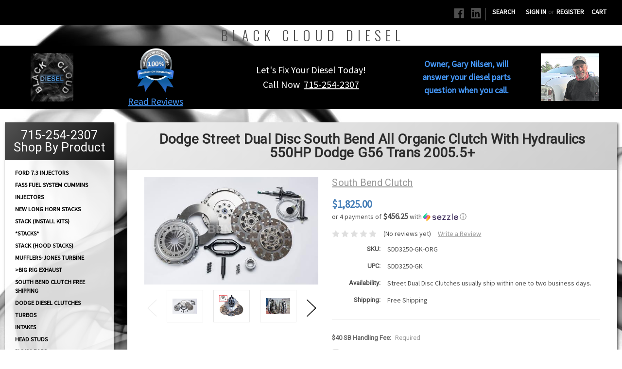

--- FILE ---
content_type: text/html; charset=UTF-8
request_url: https://blackclouddiesel.com/dodge-street-dual-disc-south-bend-all-organic-clutch-with-hydraulics-550hp-dodge-g56-trans-2005-5/
body_size: 30905
content:
<!DOCTYPE html>
<html class="no-js" lang="en">
    <head>
        <title>650HP Dodge Street Dual Disc Clutch With Hydraulics South Bend Clutch Dodge G56 Trans 2005.5+ (SDD3250-GK)</title>
        <!-- Google Tag Manager -->
<script>(function(w,d,s,l,i){w[l]=w[l]||[];w[l].push({'gtm.start':
new Date().getTime(),event:'gtm.js'});var f=d.getElementsByTagName(s)[0],
j=d.createElement(s),dl=l!='dataLayer'?'&l='+l:'';j.async=true;j.src=
'https://www.googletagmanager.com/gtm.js?id='+i+dl;f.parentNode.insertBefore(j,f);
})(window,document,'script','dataLayer','GTM-W4DR6Q7');</script>
<!-- End Google Tag Manager -->
<script type="text/javascript">
    (function(c,l,a,r,i,t,y){
        c[a]=c[a]||function(){(c[a].q=c[a].q||[]).push(arguments)};
        t=l.createElement(r);t.async=1;t.src="https://www.clarity.ms/tag/"+i;
        y=l.getElementsByTagName(r)[0];y.parentNode.insertBefore(t,y);
    })(window, document, "clarity", "script", "hgd0x451od");
</script>
        <meta property="product:price:amount" content="1825" /><meta property="product:price:currency" content="USD" /><meta property="og:url" content="https://blackclouddiesel.com/dodge-street-dual-disc-south-bend-all-organic-clutch-with-hydraulics-550hp-dodge-g56-trans-2005-5/" /><meta property="og:site_name" content="BlackCloudDiesel.com" /><meta name="keywords" content="dodge dual disc clutch g56,  South Bend Clutch SDD3250, Dual Disk Clutch Dodge,  south bend clutch 6.7 cumminsh,"><meta name="description" content="South Bend Clutch SDD3250-GK Street Dual Disc Clutch with Ductile Flywheel and Hydraulic Assembly is a very streetable Heavy Duty Performance Clutch for the Dodge Pickup Truck that does some towing, has a few modification upgrades, or is built up, with heavy duty horsepower or torque performance demands that require the additional strength that this performance street clutch is made to handle.  Made in America by South Bend Clutch!"><link rel='canonical' href='https://blackclouddiesel.com/dodge-street-dual-disc-south-bend-all-organic-clutch-with-hydraulics-550hp-dodge-g56-trans-2005-5/' /><meta name='platform' content='bigcommerce.stencil' /><meta property="og:type" content="product" />
<meta property="og:title" content="Dodge Street Dual Disc South Bend All Organic Clutch With Hydraulics 550HP  Dodge G56 Trans 2005.5+" />
<meta property="og:description" content="South Bend Clutch SDD3250-GK Street Dual Disc Clutch with Ductile Flywheel and Hydraulic Assembly is a very streetable Heavy Duty Performance Clutch for the Dodge Pickup Truck that does some towing, has a few modification upgrades, or is built up, with heavy duty horsepower or torque performance demands that require the additional strength that this performance street clutch is made to handle.  Made in America by South Bend Clutch!" />
<meta property="og:image" content="https://cdn11.bigcommerce.com/s-8cd48/products/3424/images/3475/lg_SDD3250-GK-ORG__19464.1710374372.220.220.jpg?c=2" />
<meta property="fb:admins" content="orders@blackclouddiesel.com" />
<meta property="pinterest:richpins" content="enabled" />
        
         
        <link href="https://cdn11.bigcommerce.com/s-8cd48/product_images/rsz_21logo.png?t=1437056506" rel="shortcut icon">
        <meta name="viewport" content="width=device-width, initial-scale=1, maximum-scale=1">
        <link data-stencil-stylesheet href="https://cdn11.bigcommerce.com/s-8cd48/stencil/c3a8d670-fe1a-013a-2da4-16ed28e3fb6f/e/70378750-f5b1-013b-8378-060bcaae9c49/css/theme-20dd29f0-c3df-013c-8f79-0262f6a3925f.css" rel="stylesheet">
        <link href="https://fonts.googleapis.com/css?family=Montserrat:400%7COswald:300%7CKarla:400%7CSource+Sans+Pro:400%7CRoboto:400&display=swap" rel="stylesheet">
        <script src="https://cdn11.bigcommerce.com/s-8cd48/stencil/c3a8d670-fe1a-013a-2da4-16ed28e3fb6f/e/70378750-f5b1-013b-8378-060bcaae9c49/modernizr-custom.js"></script>

        <!-- Start Tracking Code for analytics_facebook -->

<script>
!function(f,b,e,v,n,t,s){if(f.fbq)return;n=f.fbq=function(){n.callMethod?n.callMethod.apply(n,arguments):n.queue.push(arguments)};if(!f._fbq)f._fbq=n;n.push=n;n.loaded=!0;n.version='2.0';n.queue=[];t=b.createElement(e);t.async=!0;t.src=v;s=b.getElementsByTagName(e)[0];s.parentNode.insertBefore(t,s)}(window,document,'script','https://connect.facebook.net/en_US/fbevents.js');

fbq('set', 'autoConfig', 'false', '121529318535878');
fbq('dataProcessingOptions', ['LDU'], 0, 0);
fbq('init', '121529318535878', {"external_id":"0b83673f-0598-4bcb-b483-f55674cd758a"});
fbq('set', 'agent', 'bigcommerce', '121529318535878');

function trackEvents() {
    var pathName = window.location.pathname;

    fbq('track', 'PageView', {}, "");

    // Search events start -- only fire if the shopper lands on the /search.php page
    if (pathName.indexOf('/search.php') === 0 && getUrlParameter('search_query')) {
        fbq('track', 'Search', {
            content_type: 'product_group',
            content_ids: [],
            search_string: getUrlParameter('search_query')
        });
    }
    // Search events end

    // Wishlist events start -- only fire if the shopper attempts to add an item to their wishlist
    if (pathName.indexOf('/wishlist.php') === 0 && getUrlParameter('added_product_id')) {
        fbq('track', 'AddToWishlist', {
            content_type: 'product_group',
            content_ids: []
        });
    }
    // Wishlist events end

    // Lead events start -- only fire if the shopper subscribes to newsletter
    if (pathName.indexOf('/subscribe.php') === 0 && getUrlParameter('result') === 'success') {
        fbq('track', 'Lead', {});
    }
    // Lead events end

    // Registration events start -- only fire if the shopper registers an account
    if (pathName.indexOf('/login.php') === 0 && getUrlParameter('action') === 'account_created') {
        fbq('track', 'CompleteRegistration', {}, "");
    }
    // Registration events end

    

    function getUrlParameter(name) {
        var cleanName = name.replace(/[\[]/, '\[').replace(/[\]]/, '\]');
        var regex = new RegExp('[\?&]' + cleanName + '=([^&#]*)');
        var results = regex.exec(window.location.search);
        return results === null ? '' : decodeURIComponent(results[1].replace(/\+/g, ' '));
    }
}

if (window.addEventListener) {
    window.addEventListener("load", trackEvents, false)
}
</script>
<noscript><img height="1" width="1" style="display:none" alt="null" src="https://www.facebook.com/tr?id=121529318535878&ev=PageView&noscript=1&a=plbigcommerce1.2&eid="/></noscript>

<!-- End Tracking Code for analytics_facebook -->

<!-- Start Tracking Code for analytics_siteverification -->

<meta name="google-site-verification" content="hpr-HR4rx8q_W6BVW9r9OMKZaHTpsh231JTSDsHg8YQ" />
<meta name="google-site-verification" content="EP4mvUrXaTtT0mJBOiK-2GIwaR234d43R8vdvda3wnU" />
<meta name="google-site-verification" content="Gjqgs8WhepWIjg9elZ5NfnNjXuph1e50Nd_nZWTw-c4" />
<meta name="ahrefs-site-verification" content="771885d73307c7d9311ca4645fb559e3881bc6b30ef145341c8c8beedc5774e4">

<!-- End Tracking Code for analytics_siteverification -->


<script src="https://www.google.com/recaptcha/api.js" async defer></script>
<script type="text/javascript">
var BCData = {"product_attributes":{"sku":"SDD3250-GK-ORG","upc":"SDD3250-GK","mpn":"SDD3250-GK","gtin":"SDD3250-GK","weight":null,"base":true,"image":null,"price":{"without_tax":{"formatted":"$1,825.00","value":1825,"currency":"USD"},"tax_label":"Tax"},"stock":null,"instock":true,"stock_message":null,"purchasable":true,"purchasing_message":null,"call_for_price_message":null}};
</script>

<script nonce="">
(function () {
    var xmlHttp = new XMLHttpRequest();

    xmlHttp.open('POST', 'https://bes.gcp.data.bigcommerce.com/nobot');
    xmlHttp.setRequestHeader('Content-Type', 'application/json');
    xmlHttp.send('{"store_id":"256015","timezone_offset":"-5.0","timestamp":"2026-01-18T08:10:51.02023800Z","visit_id":"10d87103-072a-4690-96ef-68045c2ae39f","channel_id":1}');
})();
</script>

        

        
        
        
        
        <!-- snippet location htmlhead -->
        
        <style>
        body {
            background: #FFF url("https://cdn11.bigcommerce.com/s-8cd48/images/stencil/original/content/bg.jpg") no-repeat top center;
            background-attachment: fixed;
        }
        .page-content { overflow-x: hidden !important; }
        @media (max-width:800px) {
        span.header-logo-text {
            display: none !important;
        }
        img.header-logo-image {
            display: inline-block !important;
        }
        .header-logo .header-guarantee { height: 45px; }
        }
        @media only screen and (max-width: 750px) {
            #sd-image-138bc9ac-d3f6-4b1b-97c4-1f6c1d24cd28 { display: none !important;}
            #sd-image-5859a05e-070d-4f8f-bfd0-10a5ba9015ae { display: none !important;}
        }
        </style>
    </head>
    <body>
        <!-- Google Tag Manager (noscript) -->
<noscript><iframe src="https://www.googletagmanager.com/ns.html?id=GTM-W4DR6Q7"
height="0" width="0" style="display:none;visibility:hidden"></iframe></noscript>
<!-- End Google Tag Manager (noscript) -->
        <!-- snippet location header -->
        <div class="icons-svg-sprite"><svg xmlns="http://www.w3.org/2000/svg"><defs> <path id="stumbleupon-path-1" d="M0,0.0749333333 L31.9250667,0.0749333333 L31.9250667,31.984 L0,31.984"/> </defs><symbol viewBox="0 0 24 24" id="icon-add"><path d="M19 13h-6v6h-2v-6H5v-2h6V5h2v6h6v2z"/></symbol><symbol viewBox="0 0 36 36" id="icon-arrow-down"> <path d="M16.5 6v18.26l-8.38-8.38-2.12 2.12 12 12 12-12-2.12-2.12-8.38 8.38v-18.26h-3z"/> </symbol><symbol viewBox="0 0 12 8" id="icon-chevron-down"><path d="M6 6.174l5.313-4.96.23-.214.457.427-.23.214-5.51 5.146L6.03 7 6 6.972 5.97 7l-.23-.214L.23 1.64 0 1.428.458 1l.23.214L6 6.174z" stroke-linecap="square" fill-rule="evenodd"/></symbol><symbol viewBox="0 0 24 24" id="icon-chevron-left"><path d="M15.41 7.41L14 6l-6 6 6 6 1.41-1.41L10.83 12z"/></symbol><symbol viewBox="0 0 24 24" id="icon-chevron-right"><path d="M10 6L8.59 7.41 13.17 12l-4.58 4.59L10 18l6-6z"/></symbol><symbol viewBox="0 0 24 24" id="icon-close"><path d="M19 6.41L17.59 5 12 10.59 6.41 5 5 6.41 10.59 12 5 17.59 6.41 19 12 13.41 17.59 19 19 17.59 13.41 12z"/></symbol><symbol viewBox="0 0 28 28" id="icon-envelope"> <path d="M0 23.5v-12.406q0.688 0.766 1.578 1.359 5.656 3.844 7.766 5.391 0.891 0.656 1.445 1.023t1.477 0.75 1.719 0.383h0.031q0.797 0 1.719-0.383t1.477-0.75 1.445-1.023q2.656-1.922 7.781-5.391 0.891-0.609 1.563-1.359v12.406q0 1.031-0.734 1.766t-1.766 0.734h-23q-1.031 0-1.766-0.734t-0.734-1.766zM0 6.844q0-1.219 0.648-2.031t1.852-0.812h23q1.016 0 1.758 0.734t0.742 1.766q0 1.234-0.766 2.359t-1.906 1.922q-5.875 4.078-7.313 5.078-0.156 0.109-0.664 0.477t-0.844 0.594-0.812 0.508-0.898 0.422-0.781 0.141h-0.031q-0.359 0-0.781-0.141t-0.898-0.422-0.812-0.508-0.844-0.594-0.664-0.477q-1.422-1-4.094-2.852t-3.203-2.227q-0.969-0.656-1.828-1.805t-0.859-2.133z"/> </symbol><symbol viewBox="0 0 32 32" id="icon-facebook"> <path d="M2.428 0.41c-0.936 0-1.695 0.753-1.695 1.682v27.112c0 0.929 0.759 1.682 1.695 1.682h14.709v-11.802h-4.002v-4.599h4.002v-3.392c0-3.936 2.423-6.080 5.961-6.080 1.695 0 3.152 0.125 3.576 0.181v4.114l-2.454 0.001c-1.924 0-2.297 0.907-2.297 2.239v2.937h4.59l-0.598 4.599h-3.992v11.802h7.826c0.936 0 1.695-0.753 1.695-1.682v-27.112c0-0.929-0.759-1.682-1.695-1.682h-27.321z"/> </symbol><symbol viewBox="0 0 20 28" id="icon-google"> <path d="M1.734 21.156q0-1.266 0.695-2.344t1.852-1.797q2.047-1.281 6.312-1.563-0.5-0.641-0.742-1.148t-0.242-1.148q0-0.625 0.328-1.328-0.719 0.063-1.062 0.063-2.312 0-3.898-1.508t-1.586-3.82q0-1.281 0.562-2.484t1.547-2.047q1.188-1.031 2.844-1.531t3.406-0.5h6.516l-2.141 1.375h-2.063q1.172 0.984 1.766 2.078t0.594 2.5q0 1.125-0.383 2.023t-0.93 1.453-1.086 1.016-0.922 0.961-0.383 1.031q0 0.562 0.5 1.102t1.203 1.062 1.414 1.148 1.211 1.625 0.5 2.219q0 1.422-0.766 2.703-1.109 1.906-3.273 2.805t-4.664 0.898q-2.063 0-3.852-0.648t-2.695-2.148q-0.562-0.922-0.562-2.047zM4.641 20.438q0 0.875 0.367 1.594t0.953 1.18 1.359 0.781 1.563 0.453 1.586 0.133q0.906 0 1.742-0.203t1.547-0.609 1.141-1.141 0.43-1.703q0-0.391-0.109-0.766t-0.227-0.656-0.422-0.648-0.461-0.547-0.602-0.539-0.57-0.453-0.648-0.469-0.57-0.406q-0.25-0.031-0.766-0.031-0.828 0-1.633 0.109t-1.672 0.391-1.516 0.719-1.070 1.164-0.422 1.648zM6.297 4.906q0 0.719 0.156 1.523t0.492 1.609 0.812 1.445 1.172 1.047 1.508 0.406q0.578 0 1.211-0.258t1.023-0.68q0.828-0.875 0.828-2.484 0-0.922-0.266-1.961t-0.75-2.016-1.313-1.617-1.828-0.641q-0.656 0-1.289 0.305t-1.039 0.82q-0.719 0.922-0.719 2.5z"/> </symbol><symbol viewBox="0 0 32 32" id="icon-instagram"> <path d="M25.522709,13.5369502 C25.7256898,14.3248434 25.8455558,15.1480745 25.8455558,15.9992932 C25.8455558,21.4379334 21.4376507,25.8455558 15.9998586,25.8455558 C10.5623493,25.8455558 6.15416148,21.4379334 6.15416148,15.9992932 C6.15416148,15.1480745 6.27459295,14.3248434 6.4775737,13.5369502 L3.6915357,13.5369502 L3.6915357,27.0764447 C3.6915357,27.7552145 4.24280653,28.3062027 4.92355534,28.3062027 L27.0764447,28.3062027 C27.7571935,28.3062027 28.3084643,27.7552145 28.3084643,27.0764447 L28.3084643,13.5369502 L25.522709,13.5369502 Z M27.0764447,3.6915357 L23.384909,3.6915357 C22.7050083,3.6915357 22.1543028,4.24280653 22.1543028,4.92214183 L22.1543028,8.61509104 C22.1543028,9.29442633 22.7050083,9.84569717 23.384909,9.84569717 L27.0764447,9.84569717 C27.7571935,9.84569717 28.3084643,9.29442633 28.3084643,8.61509104 L28.3084643,4.92214183 C28.3084643,4.24280653 27.7571935,3.6915357 27.0764447,3.6915357 Z M9.84597988,15.9992932 C9.84597988,19.3976659 12.6009206,22.1537374 15.9998586,22.1537374 C19.3987967,22.1537374 22.1543028,19.3976659 22.1543028,15.9992932 C22.1543028,12.6003551 19.3987967,9.84569717 15.9998586,9.84569717 C12.6009206,9.84569717 9.84597988,12.6003551 9.84597988,15.9992932 Z M3.6915357,31.9997173 C1.65296441,31.9997173 0,30.3461875 0,28.3062027 L0,3.6915357 C0,1.6526817 1.65296441,0 3.6915357,0 L28.3084643,0 C30.3473183,0 32,1.6526817 32,3.6915357 L32,28.3062027 C32,30.3461875 30.3473183,31.9997173 28.3084643,31.9997173 L3.6915357,31.9997173 Z" id="instagram-Imported-Layers" sketch:type="MSShapeGroup"/> </symbol><symbol viewBox="0 0 24 24" id="icon-keyboard-arrow-down"><path d="M7.41 7.84L12 12.42l4.59-4.58L18 9.25l-6 6-6-6z"/></symbol><symbol viewBox="0 0 24 24" id="icon-keyboard-arrow-up"><path d="M7.41 15.41L12 10.83l4.59 4.58L18 14l-6-6-6 6z"/></symbol><symbol viewBox="0 0 32 32" id="icon-linkedin"> <path d="M27.2684444,27.2675556 L22.5226667,27.2675556 L22.5226667,19.8408889 C22.5226667,18.0702222 22.4924444,15.792 20.0568889,15.792 C17.5866667,15.792 17.2097778,17.7217778 17.2097778,19.7146667 L17.2097778,27.2675556 L12.4693333,27.2675556 L12.4693333,11.9964444 L17.0186667,11.9964444 L17.0186667,14.0844444 L17.0844444,14.0844444 C17.7173333,12.8835556 19.2657778,11.6177778 21.5742222,11.6177778 C26.3804444,11.6177778 27.2684444,14.7795556 27.2684444,18.8924444 L27.2684444,27.2675556 L27.2684444,27.2675556 Z M7.11822222,9.91022222 C5.59377778,9.91022222 4.36444444,8.67733333 4.36444444,7.15733333 C4.36444444,5.63822222 5.59377778,4.40533333 7.11822222,4.40533333 C8.63644444,4.40533333 9.86844444,5.63822222 9.86844444,7.15733333 C9.86844444,8.67733333 8.63644444,9.91022222 7.11822222,9.91022222 L7.11822222,9.91022222 Z M4.74133333,11.9964444 L9.49244444,11.9964444 L9.49244444,27.2675556 L4.74133333,27.2675556 L4.74133333,11.9964444 Z M29.632,0 L2.36,0 C1.05777778,0 0,1.03288889 0,2.30755556 L0,29.6906667 C0,30.9653333 1.05777778,32 2.36,32 L29.632,32 C30.9368889,32 31.9991111,30.9653333 31.9991111,29.6906667 L31.9991111,2.30755556 C31.9991111,1.03288889 30.9368889,0 29.632,0 L29.632,0 Z" id="linkedin-Fill-4"/> </symbol><symbol viewBox="0 0 70 32" id="icon-logo-american-express"> <path d="M69.102 17.219l0.399 9.094c-0.688 0.313-3.285 1.688-4.26 1.688h-4.788v-0.656c-0.546 0.438-1.549 0.656-2.467 0.656h-15.053v-2.466c0-0.344-0.057-0.344-0.345-0.344h-0.257v2.81h-4.961v-2.924c-0.832 0.402-1.749 0.402-2.581 0.402h-0.544v2.523h-6.050l-1.434-1.656-1.577 1.656h-9.72v-10.781h9.892l1.405 1.663 1.548-1.663h6.652c0.775 0 2.037 0.115 2.581 0.66v-0.66h5.936c0.602 0 1.749 0.115 2.523 0.66v-0.66h8.946v0.66c0.516-0.43 1.433-0.66 2.265-0.66h4.988v0.66c0.546-0.372 1.32-0.66 2.323-0.66h4.578zM34.905 23.871c1.577 0 3.183-0.43 3.183-2.581 0-2.093-1.635-2.523-3.069-2.523h-5.878l-2.38 2.523-2.236-2.523h-7.427v7.67h7.312l2.351-2.509 2.266 2.509h3.556v-2.566h2.322zM46.001 23.556c-0.172-0.23-0.487-0.516-0.946-0.66 0.516-0.172 1.318-0.832 1.318-2.036 0-0.889-0.315-1.377-0.917-1.721-0.602-0.315-1.319-0.372-2.266-0.372h-4.215v7.67h1.864v-2.796h1.978c0.66 0 1.032 0.058 1.319 0.344 0.316 0.373 0.316 1.032 0.316 1.548v0.903h1.836v-1.477c0-0.688-0.058-1.032-0.288-1.405zM53.571 20.373v-1.605h-6.136v7.67h6.136v-1.563h-4.33v-1.549h4.244v-1.548h-4.244v-1.405h4.33zM58.245 26.438c1.864 0 2.926-0.759 2.926-2.393 0-0.774-0.23-1.262-0.545-1.664-0.459-0.372-1.119-0.602-2.151-0.602h-1.004c-0.258 0-0.487-0.057-0.717-0.115-0.201-0.086-0.373-0.258-0.373-0.545 0-0.258 0.058-0.43 0.287-0.602 0.143-0.115 0.373-0.115 0.717-0.115h3.383v-1.634h-3.671c-1.978 0-2.638 1.204-2.638 2.294 0 2.438 2.151 2.322 3.842 2.38 0.344 0 0.544 0.058 0.66 0.173 0.115 0.086 0.23 0.315 0.23 0.544 0 0.201-0.115 0.373-0.23 0.488-0.173 0.115-0.373 0.172-0.717 0.172h-3.555v1.62h3.555zM65.442 26.439c1.864 0 2.924-0.76 2.924-2.394 0-0.774-0.229-1.262-0.544-1.664-0.459-0.372-1.119-0.602-2.151-0.602h-1.003c-0.258 0-0.488-0.057-0.718-0.115-0.201-0.086-0.373-0.258-0.373-0.545 0-0.258 0.115-0.43 0.287-0.602 0.144-0.115 0.373-0.115 0.717-0.115h3.383v-1.634h-3.671c-1.921 0-2.638 1.204-2.638 2.294 0 2.438 2.151 2.322 3.842 2.38 0.344 0 0.544 0.058 0.66 0.174 0.115 0.086 0.229 0.315 0.229 0.544 0 0.201-0.114 0.373-0.229 0.488s-0.373 0.172-0.717 0.172h-3.556v1.62h3.556zM43.966 20.518c0.23 0.115 0.373 0.344 0.373 0.659 0 0.344-0.143 0.602-0.373 0.774-0.287 0.115-0.545 0.115-0.889 0.115l-2.237 0.058v-1.749h2.237c0.344 0 0.659 0 0.889 0.143zM36.108 8.646c-0.287 0.172-0.544 0.172-0.918 0.172h-2.265v-1.692h2.265c0.316 0 0.688 0 0.918 0.114 0.23 0.144 0.344 0.374 0.344 0.718 0 0.315-0.114 0.602-0.344 0.689zM50.789 6.839l1.262 3.039h-2.523zM30.775 25.792l-2.838-3.183 2.838-3.011v6.193zM35.019 20.373c0.66 0 1.090 0.258 1.090 0.918s-0.43 1.032-1.090 1.032h-2.437v-1.95h2.437zM5.773 9.878l1.291-3.039 1.262 3.039h-2.552zM18.905 20.372l4.616 0 2.036 2.237-2.093 2.265h-4.559v-1.549h4.071v-1.548h-4.071v-1.405zM19.077 13.376l-0.545 1.377h-3.24l-0.546-1.319v1.319h-6.222l-0.66-1.749h-1.577l-0.717 1.749h-5.572l2.389-5.649 2.237-5.104h4.789l0.659 1.262v-1.262h5.591l1.262 2.724 1.233-2.724h17.835c0.832 0 1.548 0.143 2.093 0.602v-0.602h4.903v0.602c0.803-0.459 1.864-0.602 3.068-0.602h7.082l0.66 1.262v-1.262h5.218l0.775 1.262v-1.262h5.103v10.753h-5.161l-1.003-1.635v1.635h-6.423l-0.717-1.749h-1.577l-0.717 1.749h-3.355c-1.318 0-2.294-0.316-2.954-0.659v0.659h-7.971v-2.466c0-0.344-0.057-0.402-0.286-0.402h-0.258v2.867h-15.398v-1.377zM43.363 6.409c-0.832 0.831-0.975 1.864-1.004 3.011 0 1.377 0.344 2.266 0.947 2.925 0.659 0.66 1.806 0.86 2.695 0.86h2.151l0.716-1.692h3.843l0.717 1.692h3.727v-5.763l3.47 5.763h2.638v-7.684h-1.892v5.333l-3.24-5.333h-2.839v7.254l-3.096-7.254h-2.724l-2.638 6.050h-0.832c-0.487 0-1.003-0.115-1.262-0.373-0.344-0.402-0.488-1.004-0.488-1.836 0-0.803 0.144-1.405 0.488-1.748 0.373-0.316 0.774-0.431 1.434-0.431h1.749v-1.663h-1.749c-1.262 0-2.265 0.286-2.81 0.889zM39.579 5.52v7.684h1.863v-7.684h-1.863zM31.12 5.52l-0 7.685h1.806v-2.781h1.979c0.66 0 1.090 0.057 1.376 0.315 0.316 0.401 0.258 1.061 0.258 1.491v0.975h1.892v-1.519c0-0.66-0.057-1.004-0.344-1.377-0.172-0.229-0.487-0.488-0.889-0.659 0.516-0.23 1.319-0.832 1.319-2.036 0-0.889-0.373-1.377-0.976-1.75-0.602-0.344-1.262-0.344-2.208-0.344h-4.215zM23.636 5.521v7.685h6.165v-1.577h-4.301v-1.549h4.244v-1.577h-4.244v-1.377h4.301v-1.606h-6.165zM16.124 13.205h1.577l2.695-6.021v6.021h1.864v-7.684h-3.011l-2.265 5.219-2.409-5.219h-2.953v7.254l-3.154-7.254h-2.724l-3.297 7.684h1.978l0.688-1.692h3.871l0.688 1.692h3.756v-6.021z"/> </symbol><symbol viewBox="0 0 95 32" id="icon-logo-discover"> <path d="M50.431 8.059c4.546 0 8.092 3.49 8.092 7.936 0 4.471-3.571 7.961-8.093 7.961-4.638 0-8.115-3.444-8.115-8.051 0-4.334 3.635-7.845 8.115-7.845zM4.362 8.345c4.811 0 8.168 3.133 8.168 7.64 0 2.247-1.028 4.422-2.761 5.864-1.461 1.214-3.126 1.761-5.429 1.761h-4.339v-15.265h4.362zM7.832 19.81c1.027-0.912 1.639-2.379 1.639-3.847 0-1.464-0.612-2.882-1.639-3.798-0.984-0.892-2.146-1.235-4.065-1.235h-0.797v10.096h0.797c1.919 0 3.127-0.367 4.065-1.216zM13.9 23.611v-15.265h2.965v15.265h-2.965zM24.123 14.201c3.378 1.238 4.379 2.338 4.379 4.764 0 2.952-2.166 5.015-5.247 5.015-2.261 0-3.904-0.896-5.271-2.907l1.914-1.856c0.685 1.328 1.825 2.036 3.24 2.036 1.325 0 2.308-0.915 2.308-2.152 0-0.641-0.298-1.189-0.891-1.578-0.297-0.187-0.889-0.46-2.054-0.87-2.784-1.010-3.742-2.085-3.742-4.192 0-2.493 2.055-4.371 4.745-4.371 1.667 0 3.196 0.571 4.473 1.696l-1.549 2.033c-0.778-0.867-1.508-1.233-2.398-1.233-1.28 0-2.213 0.732-2.213 1.694 0 0.821 0.525 1.258 2.307 1.921zM29.438 15.986c0-4.436 3.605-7.985 8.101-7.985 1.278 0 2.352 0.273 3.653 0.935v3.504c-1.233-1.213-2.308-1.717-3.72-1.717-2.787 0-4.976 2.313-4.976 5.241 0 3.092 2.123 5.267 5.112 5.267 1.347 0 2.397-0.48 3.585-1.671v3.504c-1.347 0.638-2.443 0.892-3.72 0.892-4.519 0-8.034-3.478-8.034-7.97zM65.239 18.601l4.11-10.254h3.216l-6.573 15.655h-1.596l-6.46-15.655h3.24zM73.914 23.612v-15.265h8.418v2.585h-5.453v3.388h5.244v2.585h-5.244v4.123h5.453v2.584h-8.418zM94.081 12.852c0 2.336-1.23 3.87-3.469 4.329l4.794 6.43h-3.651l-4.105-6.135h-0.388v6.135h-2.969v-15.265h4.404c3.425 0 5.384 1.645 5.384 4.506zM88.125 15.372c1.9 0 2.903-0.827 2.903-2.359 0-1.486-1.004-2.266-2.856-2.266h-0.911v4.626h0.863z"/> </symbol><symbol viewBox="0 0 54 32" id="icon-logo-mastercard"> <path d="M48.366 15.193c0.6 0 0.9 0.437 0.9 1.282 0 1.281-0.546 2.209-1.337 2.209-0.6 0-0.9-0.436-0.9-1.31 0-1.281 0.573-2.182 1.337-2.182zM38.276 18.275c0-0.655 0.491-1.009 1.472-1.009 0.109 0 0.191 0.027 0.382 0.027-0.027 0.982-0.545 1.636-1.227 1.636-0.382 0-0.628-0.245-0.628-0.655zM26.278 15.848c0 0.082-0 0.192-0 0.327h-1.909c0.164-0.763 0.545-1.173 1.091-1.173 0.518 0 0.818 0.3 0.818 0.845zM38.060 0.002c8.838 0 16.003 7.165 16.003 16.002s-7.165 15.999-16.003 15.999c-3.834 0-7.324-1.344-10.080-3.594 2.102-2.031 3.707-4.567 4.568-7.44h-1.33c-0.833 2.553-2.297 4.807-4.199 6.627-1.892-1.816-3.342-4.078-4.172-6.62h-1.33c0.858 2.856 2.435 5.401 4.521 7.432-2.749 2.219-6.223 3.594-10.036 3.594-8.837 0-16.002-7.163-16.002-15.999s7.164-16.001 16.002-16.001c3.814 0 7.287 1.377 10.036 3.603-2.087 2.023-3.664 4.568-4.521 7.424h1.33c0.83-2.542 2.28-4.804 4.172-6.607 1.903 1.808 3.367 4.060 4.199 6.614h1.33c-0.861-2.872-2.466-5.413-4.568-7.443 2.757-2.249 6.246-3.592 10.080-3.592zM7.217 20.213h1.691l1.336-8.044h-2.672l-1.637 4.99-0.082-4.99h-2.454l-1.336 8.044h1.582l1.037-6.135 0.136 6.135h1.173l2.209-6.189zM14.47 19.477l0.054-0.408 0.382-2.318c0.109-0.736 0.136-0.982 0.136-1.309 0-1.254-0.791-1.909-2.263-1.909-0.627 0-1.2 0.082-2.045 0.327l-0.246 1.473 0.163-0.028 0.246-0.081c0.382-0.109 0.928-0.164 1.418-0.164 0.79 0 1.091 0.164 1.091 0.6 0 0.109 0 0.191-0.055 0.409-0.273-0.027-0.518-0.054-0.709-0.054-1.909 0-2.999 0.927-2.999 2.536 0 1.064 0.627 1.773 1.554 1.773 0.791 0 1.364-0.246 1.8-0.791l-0.027 0.682h1.418l0.027-0.164 0.027-0.246zM17.988 16.314c-0.736-0.327-0.819-0.409-0.819-0.709 0-0.355 0.3-0.519 0.845-0.519 0.328 0 0.791 0.028 1.227 0.082l0.246-1.5c-0.436-0.082-1.118-0.137-1.5-0.137-1.909 0-2.59 1.009-2.563 2.208 0 0.818 0.382 1.391 1.282 1.828 0.709 0.327 0.818 0.436 0.818 0.709 0 0.409-0.3 0.6-0.982 0.6-0.518 0-0.982-0.082-1.527-0.245l-0.246 1.5 0.082 0.027 0.3 0.054c0.109 0.027 0.246 0.055 0.464 0.055 0.382 0.054 0.709 0.054 0.928 0.054 1.8 0 2.645-0.682 2.645-2.181 0-0.9-0.354-1.418-1.2-1.828zM21.75 18.741c-0.409 0-0.573-0.136-0.573-0.464 0-0.082 0-0.164 0.027-0.273l0.463-2.726h0.873l0.218-1.609h-0.873l0.191-0.982h-1.691l-0.737 4.472-0.082 0.518-0.109 0.654c-0.027 0.191-0.055 0.409-0.055 0.573 0 0.954 0.491 1.445 1.364 1.445 0.382 0 0.764-0.055 1.227-0.218l0.218-1.445c-0.109 0.054-0.273 0.054-0.464 0.054zM25.732 18.851c-0.982 0-1.5-0.381-1.5-1.145 0-0.055 0-0.109 0.027-0.191h3.382c0.163-0.682 0.218-1.145 0.218-1.636 0-1.446-0.9-2.373-2.318-2.373-1.718 0-2.973 1.663-2.973 3.899 0 1.936 0.982 2.945 2.89 2.945 0.628 0 1.173-0.082 1.773-0.273l0.273-1.636c-0.6 0.3-1.145 0.409-1.773 0.409zM31.158 15.524h0.109c0.164-0.79 0.382-1.363 0.655-1.881l-0.055-0.027h-0.164c-0.573 0-0.9 0.273-1.418 1.064l0.164-1.009h-1.554l-1.064 6.544h1.718c0.627-4.008 0.791-4.69 1.609-4.69zM36.122 20.133l0.3-1.827c-0.545 0.273-1.036 0.409-1.445 0.409-1.009 0-1.609-0.737-1.609-1.963 0-1.773 0.9-3.027 2.182-3.027 0.491 0 0.928 0.136 1.528 0.436l0.3-1.745c-0.163-0.054-0.218-0.082-0.436-0.163l-0.682-0.164c-0.218-0.054-0.491-0.082-0.791-0.082-2.263 0-3.845 2.018-3.845 4.88 0 2.155 1.146 3.491 3 3.491 0.463 0 0.872-0.082 1.5-0.246zM41.521 19.069l0.355-2.318c0.136-0.736 0.136-0.982 0.136-1.309 0-1.254-0.763-1.909-2.236-1.909-0.627 0-1.2 0.082-2.045 0.327l-0.246 1.473 0.164-0.028 0.218-0.081c0.382-0.109 0.955-0.164 1.446-0.164 0.791 0 1.091 0.164 1.091 0.6 0 0.109-0.027 0.191-0.082 0.409-0.246-0.027-0.491-0.054-0.682-0.054-1.909 0-3 0.927-3 2.536 0 1.064 0.627 1.773 1.555 1.773 0.791 0 1.363-0.246 1.8-0.791l-0.028 0.682h1.418v-0.164l0.027-0.246 0.054-0.327zM43.648 20.214c0.627-4.008 0.791-4.69 1.608-4.69h0.109c0.164-0.79 0.382-1.363 0.655-1.881l-0.055-0.027h-0.164c-0.572 0-0.9 0.273-1.418 1.064l0.164-1.009h-1.554l-1.037 6.544h1.691zM48.829 20.214l1.608 0 1.309-8.044h-1.691l-0.382 2.291c-0.464-0.6-0.955-0.9-1.637-0.9-1.5 0-2.782 1.854-2.782 4.035 0 1.636 0.818 2.7 2.073 2.7 0.627 0 1.118-0.218 1.582-0.709zM11.306 18.279c0-0.655 0.492-1.009 1.447-1.009 0.136 0 0.218 0.027 0.382 0.027-0.027 0.982-0.518 1.636-1.228 1.636-0.382 0-0.6-0.245-0.6-0.655z"/> </symbol><symbol viewBox="0 0 57 32" id="icon-logo-paypal"> <path d="M47.11 10.477c2.211-0.037 4.633 0.618 4.072 3.276l-1.369 6.263h-3.159l0.211-0.947c-1.72 1.712-6.038 1.821-5.335-2.111 0.491-2.294 2.878-3.023 6.423-3.023 0.246-1.020-0.457-1.274-1.65-1.238s-2.633 0.437-3.089 0.655l0.281-2.293c0.913-0.182 2.106-0.583 3.615-0.583zM47.32 16.885c0.069-0.291 0.106-0.547 0.176-0.838h-0.773c-0.596 0-1.579 0.146-1.931 0.765-0.456 0.728 0.177 1.348 0.878 1.311 0.807-0.037 1.474-0.401 1.65-1.238zM53.883 8h3.242l-2.646 12.016h-3.209zM39.142 8.037c1.689 0 3.729 1.274 3.131 4.077-0.528 2.476-2.498 3.933-4.89 3.933h-2.428l-0.879 3.969h-3.412l2.603-11.979h5.874zM39.037 12.114c0.211-0.911-0.317-1.638-1.197-1.638h-1.689l-0.704 3.277h1.583c0.88 0 1.795-0.728 2.006-1.638zM16.346 10.476c2.184-0.037 4.611 0.618 4.056 3.276l-1.352 6.262h-3.155l0.208-0.947c-1.664 1.712-5.929 1.821-5.235-2.111 0.486-2.294 2.844-3.023 6.345-3.023 0.208-1.020-0.485-1.274-1.664-1.238s-2.601 0.437-3.017 0.655l0.277-2.293c0.867-0.182 2.046-0.583 3.537-0.583zM16.589 16.885c0.035-0.291 0.104-0.547 0.173-0.838h-0.797c-0.555 0-1.525 0.146-1.872 0.765-0.451 0.728 0.138 1.348 0.832 1.311 0.797-0.037 1.491-0.401 1.664-1.238zM28.528 10.648l3.255-0-7.496 13.351h-3.528l2.306-3.925-1.289-9.426h3.156l0.508 5.579zM8.499 8.036c1.728 0 3.738 1.274 3.139 4.077-0.529 2.476-2.504 3.933-4.867 3.933h-2.468l-0.847 3.969h-3.456l2.609-11.979h5.89zM8.393 12.114c0.247-0.911-0.317-1.638-1.164-1.638h-1.693l-0.741 3.277h1.623c0.882 0 1.763-0.728 1.975-1.638z"/> </symbol><symbol viewBox="0 0 49 32" id="icon-logo-visa"> <path d="M14.059 10.283l4.24-0-6.302 15.472-4.236 0.003-3.259-12.329c2.318 0.952 4.379 3.022 5.219 5.275l0.42 2.148zM17.416 25.771l2.503-15.501h4.001l-2.503 15.501h-4.002zM31.992 16.494c2.31 1.106 3.375 2.444 3.362 4.211-0.032 3.217-2.765 5.295-6.97 5.295-1.796-0.020-3.526-0.394-4.459-0.826l0.56-3.469 0.515 0.246c1.316 0.579 2.167 0.814 3.769 0.814 1.151 0 2.385-0.476 2.396-1.514 0.007-0.679-0.517-1.165-2.077-1.924-1.518-0.74-3.53-1.983-3.505-4.211 0.024-3.012 2.809-5.116 6.765-5.116 1.55 0 2.795 0.339 3.586 0.651l-0.542 3.36-0.359-0.178c-0.74-0.314-1.687-0.617-2.995-0.595-1.568 0-2.293 0.689-2.293 1.333-0.010 0.728 0.848 1.204 2.246 1.923zM46.199 10.285l3.239 15.49h-3.714s-0.368-1.782-0.488-2.322c-0.583 0-4.667-0.008-5.125-0.008-0.156 0.42-0.841 2.331-0.841 2.331h-4.205l5.944-14.205c0.419-1.011 1.138-1.285 2.097-1.285h3.093zM41.263 20.274c0.781 0 2.698 0 3.322 0-0.159-0.775-0.927-4.474-0.927-4.474l-0.27-1.337c-0.202 0.581-0.554 1.52-0.531 1.479 0 0-1.262 3.441-1.594 4.332zM9.723 18.702c-1.648-4.573-5.284-6.991-9.723-8.109l0.053-0.322h6.453c0.87 0.034 1.573 0.326 1.815 1.308z"/> </symbol><symbol viewBox="0 0 34 32" id="icon-pinterest"> <path d="M1.356 15.647c0 6.24 3.781 11.6 9.192 13.957-0.043-1.064-0.008-2.341 0.267-3.499 0.295-1.237 1.976-8.303 1.976-8.303s-0.491-0.973-0.491-2.411c0-2.258 1.319-3.945 2.962-3.945 1.397 0 2.071 1.041 2.071 2.288 0 1.393-0.895 3.477-1.356 5.408-0.385 1.616 0.817 2.935 2.424 2.935 2.909 0 4.869-3.708 4.869-8.101 0-3.34-2.267-5.839-6.39-5.839-4.658 0-7.56 3.447-7.56 7.297 0 1.328 0.394 2.264 1.012 2.989 0.284 0.333 0.324 0.467 0.221 0.849-0.074 0.28-0.243 0.955-0.313 1.223-0.102 0.386-0.417 0.524-0.769 0.381-2.145-0.869-3.145-3.201-3.145-5.822 0-4.329 3.679-9.519 10.975-9.519 5.863 0 9.721 4.21 9.721 8.729 0 5.978-3.349 10.443-8.285 10.443-1.658 0-3.217-0.889-3.751-1.899 0 0-0.892 3.511-1.080 4.189-0.325 1.175-0.963 2.349-1.546 3.264 1.381 0.405 2.84 0.625 4.352 0.625 8.48 0 15.355-6.822 15.355-15.238s-6.876-15.238-15.355-15.238c-8.48 0-15.356 6.822-15.356 15.238z"/> </symbol><symbol viewBox="0 0 26 28" id="icon-print"> <path d="M0 21.5v-6.5q0-1.234 0.883-2.117t2.117-0.883h1v-8.5q0-0.625 0.438-1.062t1.062-0.438h10.5q0.625 0 1.375 0.313t1.188 0.75l2.375 2.375q0.438 0.438 0.75 1.188t0.313 1.375v4h1q1.234 0 2.117 0.883t0.883 2.117v6.5q0 0.203-0.148 0.352t-0.352 0.148h-3.5v2.5q0 0.625-0.438 1.062t-1.062 0.438h-15q-0.625 0-1.062-0.438t-0.438-1.062v-2.5h-3.5q-0.203 0-0.352-0.148t-0.148-0.352zM6 24h14v-4h-14v4zM6 14h14v-6h-2.5q-0.625 0-1.062-0.438t-0.438-1.062v-2.5h-10v10zM22 15q0 0.406 0.297 0.703t0.703 0.297 0.703-0.297 0.297-0.703-0.297-0.703-0.703-0.297-0.703 0.297-0.297 0.703z"/> </symbol><symbol viewBox="0 0 24 24" id="icon-remove"><path d="M19 13H5v-2h14v2z"/></symbol><symbol viewBox="0 0 32 32" id="icon-rss"> <path d="M-0.465347858,2.01048219 C-0.465347858,2.01048219 28.7009958,0.574406533 31,31.3201126 L25.1092027,31.3201126 C25.1092027,31.3201126 26.2597741,8.90749482 -0.465347858,6.89506416 L-0.465347858,2.01048219 L-0.465347858,2.01048219 Z M-0.465347858,12.2127144 C-0.465347858,12.2127144 16.6328276,11.6363594 19.9369779,31.3201126 L14.0472499,31.3201126 C14.0472499,31.3201126 13.3297467,19.6839434 -0.465347858,17.0940884 L-0.465347858,12.2127144 L-0.465347858,12.2127144 Z M2.73614917,25.0304648 C4.79776783,25.0304648 6.47229834,26.7007181 6.47229834,28.766614 C6.47229834,30.8282326 4.79776783,32.5016938 2.73614917,32.5016938 C0.6723919,32.5016938 -1,30.8293019 -1,28.766614 C-1,26.7017874 0.6723919,25.0304648 2.73614917,25.0304648 Z" id="rss-Shape"/> </symbol><symbol viewBox="0 0 26 28" id="icon-star"> <path d="M0 10.109q0-0.578 0.875-0.719l7.844-1.141 3.516-7.109q0.297-0.641 0.766-0.641t0.766 0.641l3.516 7.109 7.844 1.141q0.875 0.141 0.875 0.719 0 0.344-0.406 0.75l-5.672 5.531 1.344 7.812q0.016 0.109 0.016 0.313 0 0.328-0.164 0.555t-0.477 0.227q-0.297 0-0.625-0.187l-7.016-3.687-7.016 3.687q-0.344 0.187-0.625 0.187-0.328 0-0.492-0.227t-0.164-0.555q0-0.094 0.031-0.313l1.344-7.812-5.688-5.531q-0.391-0.422-0.391-0.75z"/> </symbol><symbol viewBox="0 0 32 32" id="icon-stumbleupon">  <mask id="stumbleupon-mask-2" sketch:name="Clip 2"> <use xlink:href="#stumbleupon-path-1"/> </mask> <path d="M31.9250667,16.0373333 C31.9250667,24.8533333 24.7784,32 15.9624,32 C7.14666667,32 0,24.8533333 0,16.0373333 C0,7.2216 7.14666667,0.0749333333 15.9624,0.0749333333 C24.7784,0.0749333333 31.9250667,7.2216 31.9250667,16.0373333 Z M21.9205547,16.3600826 L21.9205547,18.9857015 C21.9205547,19.5214765 21.494073,19.9558236 20.968,19.9558236 C20.441927,19.9558236 20.0154453,19.5214765 20.0154453,18.9857015 L20.0154453,16.4101275 L18.1823358,16.9675798 L16.9525547,16.3839008 L16.9525547,18.9383327 C16.9717372,21.1844666 18.7659562,23 20.976146,23 C23.1984234,23 25,21.1651979 25,18.9019364 L25,16.3600826 L21.9205547,16.3600826 Z M16.9525547,14.2429415 L18.1823358,14.8266205 L20.0154453,14.2691683 L20.0154453,12.9736203 C19.9505401,10.7684323 18.1810219,9 16,9 C13.8268613,9 12.0618102,10.7555866 11.9845547,12.9492669 L11.9845547,18.8684839 C11.9845547,19.404259 11.558073,19.8386061 11.032,19.8386061 C10.505927,19.8386061 10.0794453,19.404259 10.0794453,18.8684839 L10.0794453,16.3600826 L7,16.3600826 L7,18.9019364 C7,21.1651979 8.80131387,23 11.0235912,23 C13.2264234,23 15.0119708,21.1965095 15.0429781,18.9608128 L15.0474453,13.114656 C15.0474453,12.578881 15.473927,12.1445339 16,12.1445339 C16.526073,12.1445339 16.9525547,12.578881 16.9525547,13.114656 L16.9525547,14.2429415 Z" id="stumbleupon-Fill-1" sketch:type="MSShapeGroup" mask="url(#stumbleupon-mask-2)"/> </symbol><symbol viewBox="0 0 32 32" id="icon-tumblr"> <path d="M23.852762,25.5589268 C23.2579209,25.8427189 22.1195458,26.089634 21.2697728,26.1120809 C18.7092304,26.1810247 18.2121934,24.3131275 18.1897466,22.9566974 L18.1897466,12.9951133 L24.6159544,12.9951133 L24.6159544,8.15140729 L18.2137967,8.15140729 L18.2137967,0 L13.5256152,0 C13.4486546,0 13.3139736,0.0673405008 13.2963368,0.238898443 C13.0221648,2.73370367 11.8533261,7.11243957 7,8.86168924 L7,12.9951133 L10.2387574,12.9951133 L10.2387574,23.4521311 C10.2387574,27.0307977 12.8794671,32.1166089 19.8508122,31.9979613 C22.2013164,31.9578777 24.8131658,30.9718204 25.3919735,30.1236507 L23.852762,25.5589268"/> </symbol><symbol viewBox="0 0 43 32" id="icon-twitter"> <path d="M36.575 5.229c1.756-0.952 3.105-2.46 3.74-4.257-1.644 0.882-3.464 1.522-5.402 1.867-1.551-1.495-3.762-2.429-6.209-2.429-4.697 0-8.506 3.445-8.506 7.694 0 0.603 0.075 1.19 0.22 1.753-7.069-0.321-13.337-3.384-17.532-8.039-0.732 1.136-1.152 2.458-1.152 3.868 0 2.669 1.502 5.024 3.784 6.404-1.394-0.040-2.706-0.386-3.853-0.962-0.001 0.032-0.001 0.064-0.001 0.097 0 3.728 2.932 6.837 6.823 7.544-0.714 0.176-1.465 0.27-2.241 0.27-0.548 0-1.081-0.048-1.6-0.138 1.083 3.057 4.224 5.281 7.946 5.343-2.911 2.064-6.579 3.294-10.564 3.294-0.687 0-1.364-0.036-2.029-0.108 3.764 2.183 8.235 3.457 13.039 3.457 15.646 0 24.202-11.724 24.202-21.891 0-0.334-0.008-0.665-0.025-0.995 1.662-1.085 3.104-2.439 4.244-3.982-1.525 0.612-3.165 1.025-4.885 1.211z"/> </symbol><symbol viewBox="0 0 32 32" id="icon-youtube"> <path d="M31.6634051,8.8527593 C31.6634051,8.8527593 31.3509198,6.64879843 30.3919217,5.67824658 C29.1757339,4.40441487 27.8125088,4.39809002 27.1873503,4.32353816 C22.7118278,4 15.9983092,4 15.9983092,4 L15.984407,4 C15.984407,4 9.27104501,4 4.79536595,4.32353816 C4.17017613,4.39809002 2.80745205,4.40441487 1.59082583,5.67824658 C0.631890411,6.64879843 0.319843444,8.8527593 0.319843444,8.8527593 C0.319843444,8.8527593 0,11.4409393 0,14.0290881 L0,16.4554834 C0,19.0436008 0.319843444,21.6317495 0.319843444,21.6317495 C0.319843444,21.6317495 0.631890411,23.8357417 1.59082583,24.8062935 C2.80745205,26.0801566 4.40557339,26.0398591 5.11736986,26.1733699 C7.67602348,26.4187241 15.9913894,26.4946536 15.9913894,26.4946536 C15.9913894,26.4946536 22.7118278,26.4845401 27.1873503,26.1610333 C27.8125088,26.0864501 29.1757339,26.0801566 30.3919217,24.8062935 C31.3509198,23.8357417 31.6634051,21.6317495 31.6634051,21.6317495 C31.6634051,21.6317495 31.9827789,19.0436008 31.9827789,16.4554834 L31.9827789,14.0290881 C31.9827789,11.4409393 31.6634051,8.8527593 31.6634051,8.8527593 Z M12.6895342,19.39582 L12.6880626,10.4095186 L21.3299413,14.9183249 L12.6895342,19.39582 Z" id="youtube-Imported-Layers"/> </symbol><symbol viewBox="0 0 26 26" id="logo-small"><path d="M17.647 12.125h-3.323c-.11 0-.197.087-.197.194v2.327c0 .107.087.193.197.193h3.323c.95 0 1.542-.524 1.542-1.357 0-.795-.594-1.358-1.543-1.358zm-2.62-2.423h3.233c2.51 0 3.988 1.57 3.988 3.296 0 1.35-.915 2.345-1.885 2.78-.155.07-.15.283.01.346 1.128.443 1.94 1.623 1.94 3 0 1.96-1.305 3.512-3.837 3.512h-6.96c-.11 0-.197-.087-.197-.194v-9.03L.237 24.49c-.51.508-.148 1.378.57 1.378h24.254c.446 0 .808-.362.808-.808V.81c0-.72-.87-1.08-1.38-.572L15.03 9.702zm-.703 7.562c-.11 0-.197.087-.197.194v2.56c0 .106.087.193.197.193h3.44c1.05 0 1.682-.542 1.682-1.472 0-.815-.593-1.474-1.68-1.474h-3.442z" fill="#FFF" fill-rule="evenodd"/></symbol></svg>
</div>


        
<header class="header" role="banner">
    <a href="#" class="mobileMenu-toggle" data-mobile-menu-toggle="menu">
        <span class="mobileMenu-toggleIcon">Toggle menu</span>
    </a>
    <nav class="navUser">
    
    <ul class="navUser-section navUser-section--alt">
        <li class="navUser-item">
            <a class="navUser-action navUser-item--compare" href="/compare" data-compare-nav>Compare <span class="countPill countPill--positive countPill--alt"></span></a>
        </li>
            <li class="navUser-item navUser-item--social">
                    <ul class="socialLinks socialLinks--alt">
            <li class="socialLinks-item">
                    <a class="icon icon--facebook" href="https://www.facebook.com/Black-Cloud-Diesel-Performance-177626815642589" target="_blank">
                        <svg><use xlink:href="#icon-facebook" /></svg>
                    </a>
            </li>
            <li class="socialLinks-item">
                    <a class="icon icon--linkedin" href="http://blackclouddiesel.com/i" target="_blank">
                        <svg><use xlink:href="#icon-linkedin" /></svg>
                    </a>
            </li>
    </ul>
            </li>
            <li class="navUser-item navUser-item--divider">|</li>
        <li class="navUser-item">
            <a class="navUser-action navUser-action--quickSearch" href="#" data-search="quickSearch" aria-controls="quickSearch" aria-expanded="false">Search</a>
        </li>
        <li class="navUser-item navUser-item--account">
                <a class="navUser-action" href="/login.php">Sign in</a>
                    <span class="navUser-or">or</span> <a class="navUser-action" href="/login.php?action=create_account">Register</a>
        </li>
        <li class="navUser-item navUser-item--cart">
            <a
                class="navUser-action"
                data-cart-preview
                data-dropdown="cart-preview-dropdown"
                data-options="align:right"
                href="/cart.php">
                <span class="navUser-item-cartLabel">Cart</span> <span class="countPill cart-quantity">0</span>
            </a>

            <div class="dropdown-menu" id="cart-preview-dropdown" data-dropdown-content aria-hidden="true"></div>
        </li>
    </ul>
    <div class="dropdown dropdown--quickSearch" id="quickSearch" aria-hidden="true" tabindex="-1" data-prevent-quick-search-close>
        <div class="container">
    <!-- snippet location forms_search -->
    <form class="form" action="/search.php">
        <fieldset class="form-fieldset">
            <div class="form-field">
                <label class="is-srOnly" for="search_query">Search</label>
                <input class="form-input" data-search-quick name="search_query" id="search_query" data-error-message="Search field cannot be empty." placeholder="Search the store" autocomplete="off">
            </div>
        </fieldset>
    </form>
    <section class="quickSearchResults" data-bind="html: results"></section>
</div>
    </div>
</nav>


        <div class="header-logo header-logo--center">
            
            <a class="header-phone" href="tel:18008721944">
                <span class="icon icon--custom icon--phone">
                    <svg viewBox="0 0 1024 1024" version="1.1" xmlns="http://www.w3.org/2000/svg" xmlns:xlink="http://www.w3.org/1999/xlink">
                        <path d="M704 640c-64 64-64 128-128 128s-128-64-192-128-128-128-128-192 64-64 128-128-128-256-192-256-192 192-192 192c0 128 131.5 387.5 256 512s384 256 512 256c0 0 192-128 192-192s-192-256-256-192z" id="Shape"></path>
                    </svg>
                </span> 
            </a>
            
            <a href="https://blackclouddiesel.com/">
        <img class="header-logo-image" style="display:none;" src="https://cdn11.bigcommerce.com/s-8cd48/images/stencil/1280w/image-manager/bcd-logo.png">
        <span class="header-logo-text">Black Cloud Diesel</span>
</a>
            
            <img class="header-guarantee" src="/product_images/uploaded_images/header-guarantee.png" alt="100% Satisfaction Guarantee">
        </div>
    <div class="navPages-container" id="menu" data-menu>
        <nav class="navPages">
    <div class="navPages-quickSearch">
        <div class="container">
    <!-- snippet location forms_search -->
    <form class="form" action="/search.php">
        <fieldset class="form-fieldset">
            <div class="form-field">
                <label class="is-srOnly" for="search_query">Search</label>
                <input class="form-input" data-search-quick name="search_query" id="search_query" data-error-message="Search field cannot be empty." placeholder="Search the store" autocomplete="off">
            </div>
        </fieldset>
    </form>
    <section class="quickSearchResults" data-bind="html: results"></section>
</div>
    </div>
    <ul class="navPages-list">
            <li class="navPages-item">
                <a class="navPages-action" href="https://blackclouddiesel.com/injectors/">INJECTORS</a>
            </li>
            <li class="navPages-item">
                <a class="navPages-action" href="https://blackclouddiesel.com/new-long-horn-stacks/">NEW Long Horn Stacks</a>
            </li>
            <li class="navPages-item">
                <a class="navPages-action" href="https://blackclouddiesel.com/stack-install-kits/">STACK (Install Kits)</a>
            </li>
            <li class="navPages-item">
                <a class="navPages-action" href="https://blackclouddiesel.com/stacks/">*STACKS*</a>
            </li>
            <li class="navPages-item">
                <a class="navPages-action" href="https://blackclouddiesel.com/stack-hood-stacks-1/">Stack  (Hood Stacks)</a>
            </li>
            <li class="navPages-item">
                <a class="navPages-action" href="https://blackclouddiesel.com/mufflers-jones-turbine/">Mufflers-Jones Turbine</a>
            </li>
            <li class="navPages-item">
                <a class="navPages-action" href="https://blackclouddiesel.com/big-rig-exhaust/">&gt;Big Rig Exhaust </a>
            </li>
            <li class="navPages-item">
                <a class="navPages-action" href="https://blackclouddiesel.com/south-bend-clutch-free-shipping/">South Bend Clutch   Free Shipping</a>
            </li>
            <li class="navPages-item">
                <a class="navPages-action" href="https://blackclouddiesel.com/dodge-diesel-clutches-1/">Dodge diesel Clutches</a>
            </li>
            <li class="navPages-item">
                <a class="navPages-action" href="https://blackclouddiesel.com/turbos/">TURBOS</a>
            </li>
            <li class="navPages-item">
                <a class="navPages-action" href="https://blackclouddiesel.com/intakes/">INTAKES</a>
            </li>
            <li class="navPages-item">
                <a class="navPages-action" href="https://blackclouddiesel.com/head-studs/">HEAD STUDS</a>
            </li>
            <li class="navPages-item">
                <a class="navPages-action" href="https://blackclouddiesel.com/pumps-ford/">PUMPS Ford</a>
            </li>
            <li class="navPages-item">
                <a class="navPages-action" href="https://blackclouddiesel.com/fass-fuel-systems/">FASS FUEL SYSTEMS</a>
            </li>
            <li class="navPages-item">
                <a class="navPages-action" href="https://blackclouddiesel.com/air-dog-fuel-systems/">AIR DOG Fuel Systems</a>
            </li>
            <li class="navPages-item">
                <a class="navPages-action" href="https://blackclouddiesel.com/chips-and-tuners/">CHIPS and Tuners</a>
            </li>
            <li class="navPages-item">
                <a class="navPages-action" href="https://blackclouddiesel.com/5-speed-7-3l-clutches/">5 Speed 7.3L Clutches</a>
            </li>
            <li class="navPages-item">
                <a class="navPages-action" href="https://blackclouddiesel.com/egr-intercoolers/">EGR /  Intercoolers</a>
            </li>
            <li class="navPages-item">
                <a class="navPages-action" href="https://blackclouddiesel.com/gauges-insight-monitor-cs2-cts2/">GAUGES Insight Monitor  CS2/CTS2</a>
            </li>
            <li class="navPages-item">
                <a class="navPages-action" href="https://blackclouddiesel.com/led-lighting/">LED Lighting</a>
            </li>
            <li class="navPages-item">
                <a class="navPages-action" href="https://blackclouddiesel.com/rigid-industries-1/">Rigid Industries</a>
            </li>
            <li class="navPages-item">
                <a class="navPages-action" href="https://blackclouddiesel.com/revx-oilfueladditive/">RevX OilFuelAdditive</a>
            </li>
            <li class="navPages-item">
                <a class="navPages-action" href="https://blackclouddiesel.com/roadmaster-suspension/">RoadMaster Suspension</a>
            </li>
            <li class="navPages-item">
                <a class="navPages-action" href="https://blackclouddiesel.com/ford-6-0l-solutions/">6.0L Ford Solutions</a>
            </li>
            <li class="navPages-item">
                <a class="navPages-action" href="https://blackclouddiesel.com/t-shirts-stickers-stuff/">T-Shirts Stickers &amp; Stuff</a>
            </li>
            <li class="navPages-item">
                <a class="navPages-action" href="https://blackclouddiesel.com/blackclouddiesel2.mybigcommerce.com/categories/amsoil-1.html">AMSOIL Synthetics</a>
            </li>
            <li class="navPages-item">
                <a class="navPages-action" href="https://blackclouddiesel.com/clearance/">Clearance </a>
            </li>
            <li class="navPages-item">
                <a class="navPages-action" href="https://blackclouddiesel.com/customer-rides/">Customer Rides</a>
            </li>
    </ul>
    <ul class="navPages-list navPages-list--user">
            <li class="navPages-item">
                <a class="navPages-action" href="/login.php">Sign in</a>
                    or <a class="navPages-action" href="/login.php?action=create_account">Register</a>
            </li>
            <li class="navPages-item">
                    <ul class="socialLinks socialLinks--alt">
            <li class="socialLinks-item">
                    <a class="icon icon--facebook" href="https://www.facebook.com/Black-Cloud-Diesel-Performance-177626815642589" target="_blank">
                        <svg><use xlink:href="#icon-facebook" /></svg>
                    </a>
            </li>
            <li class="socialLinks-item">
                    <a class="icon icon--linkedin" href="http://blackclouddiesel.com/i" target="_blank">
                        <svg><use xlink:href="#icon-linkedin" /></svg>
                    </a>
            </li>
    </ul>
            </li>
    </ul>
</nav>
    </div>

</header>


<!-- the old top header div table was here  -->

<style>
  .black-cloud-banner {
    width: 100%;
    position: relative;
    background: black !important;
    color: white !important;
    box-shadow: 2px 2px 5px 0 rgb(0 0 0 / 60%);
  }

  .black-cloud-banner-container {
    display: flex;
    flex-flow: wrap;
    justify-content: center;
    align-items: center;
  }

  .banner-item {
    width: 20%;
    text-align:center;
  }
  
   .banner-item2 {
    width: 100%;
    text-align:center;
  }

  .banner-item img {
    max-height: 150px;
    margin: 0 auto;
    display: block;
    pointer-events:none;
}

  .banner-item img.ribbon-image {
    max-height: 80px;
  }

  .big-text {
    font-size: 24px;
    font-weight: 500;
    margin-bottom: 0;
  }
  
    .big-text2 {
    font-size: 30px;
    font-weight: 900;
    margin-bottom: 0;
  }

  @media (max-width:800px) {
  .black-cloud-banner {
      display: none !important;
  }
  }
</style>
        <div data-content-region="lar3--global"><div data-layout-id="ad366f73-5971-4291-98fd-54113d69ab09">       <div data-sub-layout-container="4be57c01-5a43-403a-aad1-79e434bbb699" data-layout-name="Layout">
    <style data-container-styling="4be57c01-5a43-403a-aad1-79e434bbb699">
        [data-sub-layout-container="4be57c01-5a43-403a-aad1-79e434bbb699"] {
            box-sizing: border-box;
            display: flex;
            flex-wrap: wrap;
            z-index: 0;
            position: relative;
            height: ;
            background-color: rgba(0, 0, 0, 1);
            padding-top: 0px;
            padding-right: 0px;
            padding-bottom: 0px;
            padding-left: 0px;
            margin-top: 0px;
            margin-right: 0px;
            margin-bottom: 0px;
            margin-left: 0px;
            border-width: 0px;
            border-style: solid;
            border-color: #333333;
        }

        [data-sub-layout-container="4be57c01-5a43-403a-aad1-79e434bbb699"]:after {
            display: block;
            position: absolute;
            top: 0;
            left: 0;
            bottom: 0;
            right: 0;
            background-size: cover;
            z-index: -2;
            content: '';
        }
    </style>

    <div data-sub-layout="5165a77c-6c73-40cd-84b1-f242d51c19d4">
        <style data-column-styling="5165a77c-6c73-40cd-84b1-f242d51c19d4">
            [data-sub-layout="5165a77c-6c73-40cd-84b1-f242d51c19d4"] {
                display: flex;
                flex-direction: column;
                box-sizing: border-box;
                flex-basis: 16.666666666666664%;
                max-width: 16.666666666666664%;
                z-index: 0;
                position: relative;
                height: ;
                padding-top: 0px;
                padding-right: 10.5px;
                padding-bottom: 0px;
                padding-left: 10.5px;
                margin-top: 0px;
                margin-right: 0px;
                margin-bottom: 0px;
                margin-left: 0px;
                border-width: 0px;
                border-style: solid;
                border-color: #333333;
                justify-content: center;
            }
            [data-sub-layout="5165a77c-6c73-40cd-84b1-f242d51c19d4"]:after {
                display: block;
                position: absolute;
                top: 0;
                left: 0;
                bottom: 0;
                right: 0;
                background-size: cover;
                z-index: auto;
            }
            @media only screen and (max-width: 700px) {
                [data-sub-layout="5165a77c-6c73-40cd-84b1-f242d51c19d4"] {
                    flex-basis: 100%;
                    max-width: 100%;
                }
            }
        </style>
        <div data-widget-id="138bc9ac-d3f6-4b1b-97c4-1f6c1d24cd28" data-placement-id="383dd807-430f-4565-aca8-ed57c8819781" data-placement-status="ACTIVE"><style>
    #sd-image-138bc9ac-d3f6-4b1b-97c4-1f6c1d24cd28 {
        display: flex;
        align-items: center;
        background: url('https://cdn11.bigcommerce.com/s-8cd48/images/stencil/original/image-manager/bcd-logo.png?t=1461858336') no-repeat;
        opacity: calc(100 / 100);


            background-size: contain;

            height: 100px;

        background-position:
                center
                center
;


        padding-top: 0px;
        padding-right: 0px;
        padding-bottom: 0px;
        padding-left: 0px;

        margin-top: 0px;
        margin-right: 0px;
        margin-bottom: 0px;
        margin-left: 0px;
    }

    #sd-image-138bc9ac-d3f6-4b1b-97c4-1f6c1d24cd28 * {
        margin: 0px;
    }

    #sd-image-138bc9ac-d3f6-4b1b-97c4-1f6c1d24cd28 img {
        width: auto;
        opacity: 0;

            height: 100%;
    }

    @media only screen and (max-width: 700px) {
        #sd-image-138bc9ac-d3f6-4b1b-97c4-1f6c1d24cd28 {
        }
    }
</style>

<div>
    
    <div id="sd-image-138bc9ac-d3f6-4b1b-97c4-1f6c1d24cd28" data-edit-mode="">
        <img src="https://cdn11.bigcommerce.com/s-8cd48/images/stencil/original/image-manager/bcd-logo.png?t=1461858336" alt="">
    </div>
    
</div>


</div>
    </div>
    <div data-sub-layout="9c6c61dd-3be8-4f22-b48d-3ccf9f24402f">
        <style data-column-styling="9c6c61dd-3be8-4f22-b48d-3ccf9f24402f">
            [data-sub-layout="9c6c61dd-3be8-4f22-b48d-3ccf9f24402f"] {
                display: flex;
                flex-direction: column;
                box-sizing: border-box;
                flex-basis: 16.666666666666664%;
                max-width: 16.666666666666664%;
                z-index: 0;
                position: relative;
                height: ;
                padding-top: 0px;
                padding-right: 10.5px;
                padding-bottom: 0px;
                padding-left: 10.5px;
                margin-top: 0px;
                margin-right: 0px;
                margin-bottom: 0px;
                margin-left: 0px;
                border-width: 0px;
                border-style: solid;
                border-color: #333333;
                justify-content: center;
            }
            [data-sub-layout="9c6c61dd-3be8-4f22-b48d-3ccf9f24402f"]:after {
                display: block;
                position: absolute;
                top: 0;
                left: 0;
                bottom: 0;
                right: 0;
                background-size: cover;
                z-index: auto;
            }
            @media only screen and (max-width: 700px) {
                [data-sub-layout="9c6c61dd-3be8-4f22-b48d-3ccf9f24402f"] {
                    flex-basis: 100%;
                    max-width: 100%;
                }
            }
        </style>
        <div data-widget-id="5859a05e-070d-4f8f-bfd0-10a5ba9015ae" data-placement-id="f3b44630-3bd6-4402-83cc-59c27f72dd63" data-placement-status="ACTIVE"><style>
    #sd-image-5859a05e-070d-4f8f-bfd0-10a5ba9015ae {
        display: flex;
        align-items: center;
        background: url('https://cdn11.bigcommerce.com/s-8cd48/images/stencil/original/image-manager/satisfaction-guaranteed-1.png?t=1651065720') no-repeat;
        opacity: calc(100 / 100);

            cursor: pointer;

            background-size: contain;

            height: 100px;

        background-position:
                center
                center
;


        padding-top: 0px;
        padding-right: 0px;
        padding-bottom: 0px;
        padding-left: 0px;

        margin-top: 0px;
        margin-right: 0px;
        margin-bottom: 0px;
        margin-left: 0px;
    }

    #sd-image-5859a05e-070d-4f8f-bfd0-10a5ba9015ae * {
        margin: 0px;
    }

    #sd-image-5859a05e-070d-4f8f-bfd0-10a5ba9015ae img {
        width: auto;
        opacity: 0;

            height: 100%;
    }

    @media only screen and (max-width: 700px) {
        #sd-image-5859a05e-070d-4f8f-bfd0-10a5ba9015ae {
        }
    }
</style>

<div>
    <a href="https://blackclouddiesel.com/core-returns/" role="button">
    <div id="sd-image-5859a05e-070d-4f8f-bfd0-10a5ba9015ae" data-edit-mode="">
        <img src="https://cdn11.bigcommerce.com/s-8cd48/images/stencil/original/image-manager/satisfaction-guaranteed-1.png?t=1651065720" alt="">
    </div>
    </a>
</div>


</div>
        <div data-widget-id="728f3575-5194-4716-abf9-b7af26758834" data-placement-id="63e8b6d5-6035-46d1-bbdb-86862f976780" data-placement-status="ACTIVE"><style>
    .sd-simple-text-728f3575-5194-4716-abf9-b7af26758834 {
      padding-top: 0px;
      padding-right: 0px;
      padding-bottom: 0px;
      padding-left: 0px;

      margin-top: 0px;
      margin-right: 0px;
      margin-bottom: 0px;
      margin-left: 0px;

    }

    .sd-simple-text-728f3575-5194-4716-abf9-b7af26758834 * {
      margin: 0;
      padding: 0;

        color: rgba(68,150,246,1);
        font-family: inherit;
        font-weight: 500;
        font-size: 20px;
        min-height: 20px;

    }

    .sd-simple-text-728f3575-5194-4716-abf9-b7af26758834 {
        text-align: center;
    }

    #sd-simple-text-editable-728f3575-5194-4716-abf9-b7af26758834 {
      min-width: 14px;
      line-height: 1.5;
      display: inline-block;
    }

    #sd-simple-text-editable-728f3575-5194-4716-abf9-b7af26758834[data-edit-mode="true"]:hover,
    #sd-simple-text-editable-728f3575-5194-4716-abf9-b7af26758834[data-edit-mode="true"]:active,
    #sd-simple-text-editable-728f3575-5194-4716-abf9-b7af26758834[data-edit-mode="true"]:focus {
      outline: 1px dashed #3C64F4;
    }

    #sd-simple-text-editable-728f3575-5194-4716-abf9-b7af26758834 strong,
    #sd-simple-text-editable-728f3575-5194-4716-abf9-b7af26758834 strong * {
      font-weight: bold;
    }

    #sd-simple-text-editable-728f3575-5194-4716-abf9-b7af26758834 a {
      color: inherit;
    }

    @supports (color: color-mix(in srgb, #000 50%, #fff 50%)) {
      #sd-simple-text-editable-728f3575-5194-4716-abf9-b7af26758834 a:hover,
      #sd-simple-text-editable-728f3575-5194-4716-abf9-b7af26758834 a:active,
      #sd-simple-text-editable-728f3575-5194-4716-abf9-b7af26758834 a:focus {
        color: color-mix(in srgb, currentColor 68%, white 32%);
      }
    }

    @supports not (color: color-mix(in srgb, #000 50%, #fff 50%)) {
      #sd-simple-text-editable-728f3575-5194-4716-abf9-b7af26758834 a:hover,
      #sd-simple-text-editable-728f3575-5194-4716-abf9-b7af26758834 a:active,
      #sd-simple-text-editable-728f3575-5194-4716-abf9-b7af26758834 a:focus {
        filter: brightness(2);
      }
    }
</style>

<div class="sd-simple-text-728f3575-5194-4716-abf9-b7af26758834 ">
  <div id="sd-simple-text-editable-728f3575-5194-4716-abf9-b7af26758834" data-edit-mode="">
    <p><a href="https://blackclouddiesel.com/black-cloud-diesel-reviews/">Read Reviews</a></p>
  </div>
</div>

</div>
    </div>
    <div data-sub-layout="b9727e57-d836-44f7-b8fb-99bec0398dd4">
        <style data-column-styling="b9727e57-d836-44f7-b8fb-99bec0398dd4">
            [data-sub-layout="b9727e57-d836-44f7-b8fb-99bec0398dd4"] {
                display: flex;
                flex-direction: column;
                box-sizing: border-box;
                flex-basis: 33.33333333333333%;
                max-width: 33.33333333333333%;
                z-index: 0;
                position: relative;
                height: ;
                padding-top: 0px;
                padding-right: 10.5px;
                padding-bottom: 0px;
                padding-left: 10.5px;
                margin-top: 0px;
                margin-right: 0px;
                margin-bottom: 0px;
                margin-left: 0px;
                border-width: 0px;
                border-style: solid;
                border-color: #333333;
                justify-content: center;
            }
            [data-sub-layout="b9727e57-d836-44f7-b8fb-99bec0398dd4"]:after {
                display: block;
                position: absolute;
                top: 0;
                left: 0;
                bottom: 0;
                right: 0;
                background-size: cover;
                z-index: auto;
            }
            @media only screen and (max-width: 700px) {
                [data-sub-layout="b9727e57-d836-44f7-b8fb-99bec0398dd4"] {
                    flex-basis: 100%;
                    max-width: 100%;
                }
            }
        </style>
        <div data-widget-id="8a187372-f2d9-4403-a420-c6afb9aafd54" data-placement-id="873746c8-34f5-4693-903d-6360f3fe8622" data-placement-status="ACTIVE"><style>
    .sd-simple-text-8a187372-f2d9-4403-a420-c6afb9aafd54 {
      padding-top: 0px;
      padding-right: 0px;
      padding-bottom: 0px;
      padding-left: 0px;

      margin-top: 0px;
      margin-right: 0px;
      margin-bottom: 0px;
      margin-left: 0px;

    }

    .sd-simple-text-8a187372-f2d9-4403-a420-c6afb9aafd54 * {
      margin: 0;
      padding: 0;

        color: rgba(255,255,255,1);
        font-family: inherit;
        font-weight: 500;
        font-size: 20px;
        min-height: 20px;

    }

    .sd-simple-text-8a187372-f2d9-4403-a420-c6afb9aafd54 {
        text-align: center;
    }

    #sd-simple-text-editable-8a187372-f2d9-4403-a420-c6afb9aafd54 {
      min-width: 14px;
      line-height: 1.5;
      display: inline-block;
    }

    #sd-simple-text-editable-8a187372-f2d9-4403-a420-c6afb9aafd54[data-edit-mode="true"]:hover,
    #sd-simple-text-editable-8a187372-f2d9-4403-a420-c6afb9aafd54[data-edit-mode="true"]:active,
    #sd-simple-text-editable-8a187372-f2d9-4403-a420-c6afb9aafd54[data-edit-mode="true"]:focus {
      outline: 1px dashed #3C64F4;
    }

    #sd-simple-text-editable-8a187372-f2d9-4403-a420-c6afb9aafd54 strong,
    #sd-simple-text-editable-8a187372-f2d9-4403-a420-c6afb9aafd54 strong * {
      font-weight: bold;
    }

    #sd-simple-text-editable-8a187372-f2d9-4403-a420-c6afb9aafd54 a {
      color: inherit;
    }

    @supports (color: color-mix(in srgb, #000 50%, #fff 50%)) {
      #sd-simple-text-editable-8a187372-f2d9-4403-a420-c6afb9aafd54 a:hover,
      #sd-simple-text-editable-8a187372-f2d9-4403-a420-c6afb9aafd54 a:active,
      #sd-simple-text-editable-8a187372-f2d9-4403-a420-c6afb9aafd54 a:focus {
        color: color-mix(in srgb, currentColor 68%, white 32%);
      }
    }

    @supports not (color: color-mix(in srgb, #000 50%, #fff 50%)) {
      #sd-simple-text-editable-8a187372-f2d9-4403-a420-c6afb9aafd54 a:hover,
      #sd-simple-text-editable-8a187372-f2d9-4403-a420-c6afb9aafd54 a:active,
      #sd-simple-text-editable-8a187372-f2d9-4403-a420-c6afb9aafd54 a:focus {
        filter: brightness(2);
      }
    }
</style>

<div class="sd-simple-text-8a187372-f2d9-4403-a420-c6afb9aafd54 ">
  <div id="sd-simple-text-editable-8a187372-f2d9-4403-a420-c6afb9aafd54" data-edit-mode="">
    <p>Let's Fix Your Diesel Today!</p>
<p>Call Now&nbsp; <a href="tel:7152542307">715-254-2307</a></p>
  </div>
</div>

</div>
    </div>
    <div data-sub-layout="b0f86353-16ec-4580-8794-035e04164660">
        <style data-column-styling="b0f86353-16ec-4580-8794-035e04164660">
            [data-sub-layout="b0f86353-16ec-4580-8794-035e04164660"] {
                display: flex;
                flex-direction: column;
                box-sizing: border-box;
                flex-basis: 16.666666666666664%;
                max-width: 16.666666666666664%;
                z-index: 0;
                position: relative;
                height: ;
                padding-top: 0px;
                padding-right: 0px;
                padding-bottom: 0px;
                padding-left: 0px;
                margin-top: 0px;
                margin-right: 0px;
                margin-bottom: 0px;
                margin-left: 0px;
                border-width: 0px;
                border-style: solid;
                border-color: #333333;
                justify-content: center;
            }
            [data-sub-layout="b0f86353-16ec-4580-8794-035e04164660"]:after {
                display: block;
                position: absolute;
                top: 0;
                left: 0;
                bottom: 0;
                right: 0;
                background-size: cover;
                z-index: auto;
            }
            @media only screen and (max-width: 700px) {
                [data-sub-layout="b0f86353-16ec-4580-8794-035e04164660"] {
                    flex-basis: 100%;
                    max-width: 100%;
                }
            }
        </style>
        <div data-widget-id="ad3e3d06-5a5c-45f9-9e5a-8713e6dabec3" data-placement-id="78074752-cc78-40f8-be5e-950ed49edb4b" data-placement-status="ACTIVE"><style>
    .sd-simple-text-ad3e3d06-5a5c-45f9-9e5a-8713e6dabec3 {
      padding-top: 0px;
      padding-right: 0px;
      padding-bottom: 0px;
      padding-left: 0px;

      margin-top: 0px;
      margin-right: 0px;
      margin-bottom: 0px;
      margin-left: 0px;

    }

    .sd-simple-text-ad3e3d06-5a5c-45f9-9e5a-8713e6dabec3 * {
      margin: 0;
      padding: 0;

        color: rgba(68,150,246,1);
        font-family: inherit;
        font-weight: 700;
        font-size: 18px;
        min-height: 18px;

    }

    .sd-simple-text-ad3e3d06-5a5c-45f9-9e5a-8713e6dabec3 {
        text-align: center;
    }

    #sd-simple-text-editable-ad3e3d06-5a5c-45f9-9e5a-8713e6dabec3 {
      min-width: 14px;
      line-height: 1.5;
      display: inline-block;
    }

    #sd-simple-text-editable-ad3e3d06-5a5c-45f9-9e5a-8713e6dabec3[data-edit-mode="true"]:hover,
    #sd-simple-text-editable-ad3e3d06-5a5c-45f9-9e5a-8713e6dabec3[data-edit-mode="true"]:active,
    #sd-simple-text-editable-ad3e3d06-5a5c-45f9-9e5a-8713e6dabec3[data-edit-mode="true"]:focus {
      outline: 1px dashed #3C64F4;
    }

    #sd-simple-text-editable-ad3e3d06-5a5c-45f9-9e5a-8713e6dabec3 strong,
    #sd-simple-text-editable-ad3e3d06-5a5c-45f9-9e5a-8713e6dabec3 strong * {
      font-weight: bold;
    }

    #sd-simple-text-editable-ad3e3d06-5a5c-45f9-9e5a-8713e6dabec3 a {
      color: inherit;
    }

    @supports (color: color-mix(in srgb, #000 50%, #fff 50%)) {
      #sd-simple-text-editable-ad3e3d06-5a5c-45f9-9e5a-8713e6dabec3 a:hover,
      #sd-simple-text-editable-ad3e3d06-5a5c-45f9-9e5a-8713e6dabec3 a:active,
      #sd-simple-text-editable-ad3e3d06-5a5c-45f9-9e5a-8713e6dabec3 a:focus {
        color: color-mix(in srgb, currentColor 68%, white 32%);
      }
    }

    @supports not (color: color-mix(in srgb, #000 50%, #fff 50%)) {
      #sd-simple-text-editable-ad3e3d06-5a5c-45f9-9e5a-8713e6dabec3 a:hover,
      #sd-simple-text-editable-ad3e3d06-5a5c-45f9-9e5a-8713e6dabec3 a:active,
      #sd-simple-text-editable-ad3e3d06-5a5c-45f9-9e5a-8713e6dabec3 a:focus {
        filter: brightness(2);
      }
    }
</style>

<div class="sd-simple-text-ad3e3d06-5a5c-45f9-9e5a-8713e6dabec3 ">
  <div id="sd-simple-text-editable-ad3e3d06-5a5c-45f9-9e5a-8713e6dabec3" data-edit-mode="">
    <p>Owner, Gary Nilsen, will answer your diesel parts question when you call.</p>
  </div>
</div>

</div>
    </div>
    <div data-sub-layout="5d0064c2-1107-4fef-99a6-6bf0758aba3e">
        <style data-column-styling="5d0064c2-1107-4fef-99a6-6bf0758aba3e">
            [data-sub-layout="5d0064c2-1107-4fef-99a6-6bf0758aba3e"] {
                display: flex;
                flex-direction: column;
                box-sizing: border-box;
                flex-basis: 16.666666666666664%;
                max-width: 16.666666666666664%;
                z-index: 0;
                position: relative;
                height: ;
                padding-top: 0px;
                padding-right: 10.5px;
                padding-bottom: 0px;
                padding-left: 10.5px;
                margin-top: 0px;
                margin-right: 0px;
                margin-bottom: 0px;
                margin-left: 0px;
                border-width: 0px;
                border-style: solid;
                border-color: #333333;
                justify-content: center;
            }
            [data-sub-layout="5d0064c2-1107-4fef-99a6-6bf0758aba3e"]:after {
                display: block;
                position: absolute;
                top: 0;
                left: 0;
                bottom: 0;
                right: 0;
                background-size: cover;
                z-index: auto;
            }
            @media only screen and (max-width: 700px) {
                [data-sub-layout="5d0064c2-1107-4fef-99a6-6bf0758aba3e"] {
                    flex-basis: 100%;
                    max-width: 100%;
                }
            }
        </style>
        <div data-widget-id="3d8db952-62f0-4ed4-83b3-90291f82fbc3" data-placement-id="d06384cb-fc95-4370-b759-fc8332103b62" data-placement-status="ACTIVE"><style>
    #sd-image-3d8db952-62f0-4ed4-83b3-90291f82fbc3 {
        display: flex;
        align-items: center;
        background: url('https://cdn11.bigcommerce.com/s-8cd48/images/stencil/original/image-manager/call-gary.jpg?t=1661914826') no-repeat;
        opacity: calc(100 / 100);


            background-size: contain;

            height: 100px;

        background-position:
                center
                center
;

            border: 1px solid #000000;

        padding-top: 0px;
        padding-right: 0px;
        padding-bottom: 0px;
        padding-left: 0px;

        margin-top: 0px;
        margin-right: 0px;
        margin-bottom: 0px;
        margin-left: 0px;
    }

    #sd-image-3d8db952-62f0-4ed4-83b3-90291f82fbc3 * {
        margin: 0px;
    }

    #sd-image-3d8db952-62f0-4ed4-83b3-90291f82fbc3 img {
        width: auto;
        opacity: 0;

            height: 100%;
    }

    @media only screen and (max-width: 700px) {
        #sd-image-3d8db952-62f0-4ed4-83b3-90291f82fbc3 {
        }
    }
</style>

<div>
    
    <div id="sd-image-3d8db952-62f0-4ed4-83b3-90291f82fbc3" data-edit-mode="">
        <img src="https://cdn11.bigcommerce.com/s-8cd48/images/stencil/original/image-manager/call-gary.jpg?t=1661914826" alt="">
    </div>
    
</div>


</div>
    </div>
</div>

</div></div>
        <div class="body product">
    <div class="container">


            
            <div id="main-content">
                <div class="layout layoutLeft" id="sidebar">
                    <div class="sidebar__inner">
                        <div class="sidebarBlock">
                            <h2>715-254-2307 Shop By Product</h2>
                            <ul id="nav" class="sideCategories">
                                <li class="navPages-left"><a class="navPages-action" href="https://blackclouddiesel.com/7-3injectors/">Ford 7.3 Injectors</a> </li>
                                <li class="navPages-left"><a class="navPages-action" href="https://blackclouddiesel.com/fass-fuel-systems-cummins/">FASS Fuel System Cummins</a></li>
                                    <li class="navPages-left">
                                        <a class="navPages-action" href="https://blackclouddiesel.com/injectors/">INJECTORS</a>
                                    </li>
                                    <li class="navPages-left">
                                        <a class="navPages-action" href="https://blackclouddiesel.com/new-long-horn-stacks/">NEW Long Horn Stacks</a>
                                    </li>
                                    <li class="navPages-left">
                                        <a class="navPages-action" href="https://blackclouddiesel.com/stack-install-kits/">STACK (Install Kits)</a>
                                    </li>
                                    <li class="navPages-left">
                                        <a class="navPages-action" href="https://blackclouddiesel.com/stacks/">*STACKS*</a>
                                    </li>
                                    <li class="navPages-left">
                                        <a class="navPages-action" href="https://blackclouddiesel.com/stack-hood-stacks-1/">Stack  (Hood Stacks)</a>
                                    </li>
                                    <li class="navPages-left">
                                        <a class="navPages-action" href="https://blackclouddiesel.com/mufflers-jones-turbine/">Mufflers-Jones Turbine</a>
                                    </li>
                                    <li class="navPages-left">
                                        <a class="navPages-action" href="https://blackclouddiesel.com/big-rig-exhaust/">&gt;Big Rig Exhaust </a>
                                    </li>
                                    <li class="navPages-left">
                                        <a class="navPages-action" href="https://blackclouddiesel.com/south-bend-clutch-free-shipping/">South Bend Clutch   Free Shipping</a>
                                    </li>
                                    <li class="navPages-left">
                                        <a class="navPages-action" href="https://blackclouddiesel.com/dodge-diesel-clutches-1/">Dodge diesel Clutches</a>
                                    </li>
                                    <li class="navPages-left">
                                        <a class="navPages-action" href="https://blackclouddiesel.com/turbos/">TURBOS</a>
                                    </li>
                                    <li class="navPages-left">
                                        <a class="navPages-action" href="https://blackclouddiesel.com/intakes/">INTAKES</a>
                                    </li>
                                    <li class="navPages-left">
                                        <a class="navPages-action" href="https://blackclouddiesel.com/head-studs/">HEAD STUDS</a>
                                    </li>
                                    <li class="navPages-left">
                                        <a class="navPages-action" href="https://blackclouddiesel.com/pumps-ford/">PUMPS Ford</a>
                                    </li>
                                    <li class="navPages-left">
                                        <a class="navPages-action" href="https://blackclouddiesel.com/fass-fuel-systems/">FASS FUEL SYSTEMS</a>
                                    </li>
                                    <li class="navPages-left">
                                        <a class="navPages-action" href="https://blackclouddiesel.com/air-dog-fuel-systems/">AIR DOG Fuel Systems</a>
                                    </li>
                                    <li class="navPages-left">
                                        <a class="navPages-action" href="https://blackclouddiesel.com/chips-and-tuners/">CHIPS and Tuners</a>
                                    </li>
                                    <li class="navPages-left">
                                        <a class="navPages-action" href="https://blackclouddiesel.com/5-speed-7-3l-clutches/">5 Speed 7.3L Clutches</a>
                                    </li>
                                    <li class="navPages-left">
                                        <a class="navPages-action" href="https://blackclouddiesel.com/egr-intercoolers/">EGR /  Intercoolers</a>
                                    </li>
                                    <li class="navPages-left">
                                        <a class="navPages-action" href="https://blackclouddiesel.com/gauges-insight-monitor-cs2-cts2/">GAUGES Insight Monitor  CS2/CTS2</a>
                                    </li>
                                    <li class="navPages-left">
                                        <a class="navPages-action" href="https://blackclouddiesel.com/led-lighting/">LED Lighting</a>
                                    </li>
                                    <li class="navPages-left">
                                        <a class="navPages-action" href="https://blackclouddiesel.com/rigid-industries-1/">Rigid Industries</a>
                                    </li>
                                    <li class="navPages-left">
                                        <a class="navPages-action" href="https://blackclouddiesel.com/revx-oilfueladditive/">RevX OilFuelAdditive</a>
                                    </li>
                                    <li class="navPages-left">
                                        <a class="navPages-action" href="https://blackclouddiesel.com/roadmaster-suspension/">RoadMaster Suspension</a>
                                    </li>
                                    <li class="navPages-left">
                                        <a class="navPages-action" href="https://blackclouddiesel.com/ford-6-0l-solutions/">6.0L Ford Solutions</a>
                                    </li>
                                    <li class="navPages-left">
                                        <a class="navPages-action" href="https://blackclouddiesel.com/t-shirts-stickers-stuff/">T-Shirts Stickers &amp; Stuff</a>
                                    </li>
                                    <li class="navPages-left">
                                        <a class="navPages-action" href="https://blackclouddiesel.com/blackclouddiesel2.mybigcommerce.com/categories/amsoil-1.html">AMSOIL Synthetics</a>
                                    </li>
                                    <li class="navPages-left">
                                        <a class="navPages-action" href="https://blackclouddiesel.com/clearance/">Clearance </a>
                                    </li>
                                    <li class="navPages-left">
                                        <a class="navPages-action" href="https://blackclouddiesel.com/customer-rides/">Customer Rides</a>
                                    </li>
                            </ul>
                        </div>
    
                        <div class="" style="padding-top: 2px; clear: both;" id="ShopByVehicle">
                            <h2>Shop By Vehicle</h2>
                            <div class="BlockContent">
                                <div class="Maker">
                                    <img src="/product_images/uploaded_images/leftdodge.png">
                                    <ul>
                                        <li><a href="/categories/dodge/5-9l-cummins.html">5.9L Cummins '89 - '93</a></li>
                                        <li><a href="/categories/dodge/5-9l-cummins-1.html">5.9L Cummins '94 - '98</a></li>
                                        <li><a href="/categories/dodge/5-9l-cummins-98-5-02.html">5.9L Cummins '98.5 - '02</a></li>
                                        <li><a href="/categories/dodge/5-9l-cummins-03-04.html">5.9L Cummins '03 - '04</a></li>
                                        <li><a href="/categories/dodge/5-9l-cummins-2.html">5.9L Cummins '04.5 - '07</a></li>
                                        <li><a href="/categories/dodge/6-7l-cummins-07-5-09.html">6.7L Cummins '07.5 - '09</a></li>
                                        <li><a href="/categories/dodge/6-7l-cummins-10-12.html">6.7L Cummins '10 - 12</a></li>
                                        <li><a href="/categories/dodge/6-7l-cummins-13-14.html">6.7L Cummins '13 - '14</a></li>
                                    </ul>
                                </div>
                                <div class="Maker">
                                    <img src="/product_images/uploaded_images/leftford.png">      
                                    <ul>
                                        <li><a href="/categories/ford/7-3l-powerstroke-94-5-97.html">7.3L Powerstroke '94.5 - '97</a></li>
                                        <li><a href="/categories/ford/new-category.html">7.3L Powerstroke '99 - '03</a></li>
                                        <li><a href="/categories/ford/6-0l-powerstroke-04-07.html">6.0L Powerstroke '04 - '07</a></li>
                                        <li><a href="/categories/ford/new-category-1.html">6.4L Powerstroke '08 - '10</a></li>
                                        <li><a href="/categories/ford/6-7l-powerstroke-11-up.html">6.7L Powerstroke '11 - Up</a></li>
                                    </ul>
                                </div>
                                <div class="Maker">
                                    <img src="/product_images/uploaded_images/leftgm.png">
                                    <ul>
                                        <li><a href="/categories/gm/6-6l-dmax-lb7-01-04.html">6.6L Dmax '01 - '04 LB7</a></li>
                                        <li><a href="/categories/gm/6-6l-dmax-lly-04-5.html">6.6L Dmax '04.5 - '05 LLY</a></li>
                                        <li><a href="/categories/gm/6-6l-dmax-lbz-06-07.html">6.6L Dmax '06 - '07 LBZ</a></li>
                                        <li><a href="/categories/gm/6-6l-dmax-lmm-07-5-10.html">6.6L Dmax '07.5 - '10 LMM</a></li>
                                        <li><a href="/categories/gm/6-6l-dmax-lml-11-up.html">6.6L Dmax '11 - 'Up LML</a></li>
                                    </ul>
                                </div>
                            </div>
                        </div>
                        
                        

                        
                        <div class="Block" id="Number">
                            <h2>Call Us At<br>715-254-2307</h2>
                            <a title="Black Cloud Diesel Performance, LLC BBB Business Review" href="https://www.bbb.org/us/wi/amherst-junction/profile/online-shopping/black-cloud-diesel-performance-llc-0694-44168308/#sealclick" target="_blank" rel="nofollow"><img src="https://seal-wisconsin.bbb.org/seals/blue-seal-150-110-bbb-44168308.png" style="border: 0;" alt="Black Cloud Diesel Performance LLC BBB Business Review" /> </a>
                        
                        </div>
                        
                    </div>
                </div>
                
                <div class="layout layoutCenter">
                    <ul class="breadcrumbs">
        <li class="breadcrumb ">
                <a href="https://blackclouddiesel.com/" class="breadcrumb-label">Home</a>
        </li>
        <li class="breadcrumb ">
                <a href="https://blackclouddiesel.com/dodge-10/" class="breadcrumb-label">Dodge</a>
        </li>
        <li class="breadcrumb ">
                <a href="https://blackclouddiesel.com/6-7l-cummins-2013-16/" class="breadcrumb-label">6.7L Cummins 2013-&#x27;16</a>
        </li>
        <li class="breadcrumb ">
                <a href="https://blackclouddiesel.com/categories/dodge/6-7l-cummins-13-14/clutches.html" class="breadcrumb-label">Clutches</a>
        </li>
        <li class="breadcrumb is-active">
                <a href="https://blackclouddiesel.com/dodge-street-dual-disc-south-bend-all-organic-clutch-with-hydraulics-550hp-dodge-g56-trans-2005-5/" class="breadcrumb-label">Dodge Street Dual Disc South Bend All Organic Clutch With Hydraulics 550HP  Dodge G56 Trans 2005.5+</a>
        </li>
</ul>


    <div itemscope itemtype="http://schema.org/Product">
        <div class="productView">
    <h1 class="productView-title" itemprop="name">Dodge Street Dual Disc South Bend All Organic Clutch With Hydraulics 550HP  Dodge G56 Trans 2005.5+</h1>

    <section class="productView-details">
        <div class="productView-product">
            

            <h2 class="productView-brand" itemprop="brand" itemscope itemtype="http://schema.org/Brand">
                <a href="https://blackclouddiesel.com/brands/South-Bend-Clutch.html" itemprop="url"><span itemprop="name">South Bend Clutch</span></a>
            </h2>
            <div class="productView-price">
                            <div class="price-section price-section--withoutTax "  itemprop="offers" itemscope itemtype="http://schema.org/Offer">
                <meta itemprop="price" content="1825">
                <meta itemprop="priceCurrency" content="USD">
                <meta itemprop="availability" content="Street Dual Disc Clutches usually ship within one to two business days.">
                <meta itemprop="itemCondition" itemtype="http://schema.org/OfferItemCondition" content="http://schema.org/Condition">
            <span data-product-price-without-tax class="price price--withoutTax">$1,825.00</span>
        </div>
            </div>
            <div data-content-region="product_below_price"></div>
            <div class="productView-rating" itemprop="aggregateRating" itemscope itemtype="http://schema.org/AggregateRating">
                            <span class="icon icon--ratingEmpty">
            <svg>
                <use xlink:href="#icon-star" />
            </svg>
        </span>
        <span class="icon icon--ratingEmpty">
            <svg>
                <use xlink:href="#icon-star" />
            </svg>
        </span>
        <span class="icon icon--ratingEmpty">
            <svg>
                <use xlink:href="#icon-star" />
            </svg>
        </span>
        <span class="icon icon--ratingEmpty">
            <svg>
                <use xlink:href="#icon-star" />
            </svg>
        </span>
        <span class="icon icon--ratingEmpty">
            <svg>
                <use xlink:href="#icon-star" />
            </svg>
        </span>
<!-- snippet location product_rating -->
                    <span class="productView-reviewLink">
                            (No reviews yet)
                    </span>
                    <span class="productView-reviewLink">
                        <a href="https://blackclouddiesel.com/dodge-street-dual-disc-south-bend-all-organic-clutch-with-hydraulics-550hp-dodge-g56-trans-2005-5/"
                           data-reveal-id="modal-review-form">
                           Write a Review
                        </a>
                    </span>
                    <div id="modal-review-form" class="modal" data-reveal>
    
    
    
    
    <div class="modal-header">
        <h2 class="modal-header-title">Write a Review</h2>
        <a href="#" class="modal-close" aria-label="Close" role="button">
            <span aria-hidden="true">&#215;</span>
        </a>
    </div>
    <div class="modal-body">
        <div class="writeReview-productDetails">
            <img src="https://cdn11.bigcommerce.com/s-8cd48/images/stencil/500x659/products/3424/3475/lg_SDD3250-GK-ORG__19464.1710374372.jpg?c=2">
            <h6 class="product-brand">South Bend Clutch</h6>
            <h5 class="product-title">Dodge Street Dual Disc South Bend All Organic Clutch With Hydraulics 550HP  Dodge G56 Trans 2005.5+</h5>
        </div>
        <form class="form writeReview-form" action="/postreview.php" method="post">
            <fieldset class="form-fieldset">
                <div class="form-field">
                    <label class="form-label" for="rating-rate">Rating
                        <small>Required</small>
                    </label>
                    <!-- Stars -->
                    <!-- TODO: Review Stars need to be componentised, both for display and input -->
                    <select id="rating-rate" class="form-select" name="revrating">
                        <option value="">Select Rating</option>
                                <option value="1">1 star (worst)</option>
                                <option value="2">2 stars</option>
                                <option value="3">3 stars (average)</option>
                                <option value="4">4 stars</option>
                                <option value="5">5 stars (best)</option>
                    </select>
                </div>

                <!-- Name -->
                    <div class="form-field" id="" data-validation="" >
    <label class="form-label" for="_input">Name
        
    </label>
    <input type="text" id="_input" data-label="Name" name="revfromname"  class="form-input" aria-required="" >
</div>

                    <!-- Email -->
                        <div class="form-field" id="" data-validation="" >
    <label class="form-label" for="_input">Email
        <small>Required</small>
    </label>
    <input type="text" id="_input" data-label="Email" name="email"  class="form-input" aria-required="false" >
</div>

                <!-- Review Subject -->
                <div class="form-field" id="" data-validation="" >
    <label class="form-label" for="_input">Review Subject
        <small>Required</small>
    </label>
    <input type="text" id="_input" data-label="Review Subject" name="revtitle"  class="form-input" aria-required="true" >
</div>

                <!-- Comments -->
                <div class="form-field" id="" data-validation="">
    <label class="form-label" for="_input">Comments
            <small>Required</small>
    </label>
    <textarea name="revtext" id="_input" data-label="Comments" rows="" aria-required="true" class="form-input" ></textarea>
</div>

                <div class="g-recaptcha" data-sitekey="6LcjX0sbAAAAACp92-MNpx66FT4pbIWh-FTDmkkz"></div><br/>

                <div class="form-field">
                    <input type="submit" class="button button--primary"
                           value="Submit Review">
                </div>
                <input type="hidden" name="product_id" value="3424">
                <input type="hidden" name="action" value="post_review">
                
            </fieldset>
        </form>
    </div>
</div>
            </div>
            
            <dl class="productView-info">
                    <dt class="productView-info-name">SKU:</dt>
                    <dd class="productView-info-value" data-product-sku>SDD3250-GK-ORG</dd>
                    <dt class="productView-info-name">UPC:</dt>
                    <dd class="productView-info-value" data-product-upc>SDD3250-GK</dd>
                    <dt class="productView-info-name">Availability:</dt>
                    <dd class="productView-info-value">Street Dual Disc Clutches usually ship within one to two business days.</dd>
                            <dt class="productView-info-name">Shipping:</dt>
                            <dd class="productView-info-value">Free Shipping</dd>

            </dl>
        </div>
    </section>

    <section class="productView-images" data-image-gallery>
        <figure class="productView-image"
                data-image-gallery-main
                data-zoom-image="https://cdn11.bigcommerce.com/s-8cd48/images/stencil/1280x1280/products/3424/3475/lg_SDD3250-GK-ORG__19464.1710374372.jpg?c=2"
                >
            <a href="https://cdn11.bigcommerce.com/s-8cd48/images/stencil/1280x1280/products/3424/3475/lg_SDD3250-GK-ORG__19464.1710374372.jpg?c=2">
                <img class="productView-image--default"
                     src="https://cdn11.bigcommerce.com/s-8cd48/images/stencil/500x659/products/3424/3475/lg_SDD3250-GK-ORG__19464.1710374372.jpg?c=2"
                     alt="South Bend SDD3250-GK-ORG" title="South Bend SDD3250-GK-ORG" data-main-image>
            </a>
        </figure>
        <ul class="productView-thumbnails" data-slick='{
                "infinite": false,
                "mobileFirst": true,
                "slidesToShow": 3,
                "slidesToScroll": 1
            }'>
                <li class="productView-thumbnail">
                    <a
                        class="productView-thumbnail-link"
                        href="https://cdn11.bigcommerce.com/s-8cd48/images/stencil/500x659/products/3424/3475/lg_SDD3250-GK-ORG__19464.1710374372.jpg?c=2"
                        data-image-gallery-item
                        data-image-gallery-new-image-url="https://cdn11.bigcommerce.com/s-8cd48/images/stencil/500x659/products/3424/3475/lg_SDD3250-GK-ORG__19464.1710374372.jpg?c=2"
                        data-image-gallery-zoom-image-url="https://cdn11.bigcommerce.com/s-8cd48/images/stencil/1280x1280/products/3424/3475/lg_SDD3250-GK-ORG__19464.1710374372.jpg?c=2">
                        <img src="https://cdn11.bigcommerce.com/s-8cd48/images/stencil/100x100/products/3424/3475/lg_SDD3250-GK-ORG__19464.1710374372.jpg?c=2" alt="South Bend SDD3250-GK-ORG" title="South Bend SDD3250-GK-ORG">
                    </a>
                </li>
                <li class="productView-thumbnail">
                    <a
                        class="productView-thumbnail-link"
                        href="https://cdn11.bigcommerce.com/s-8cd48/images/stencil/500x659/products/3424/3471/multi_friction_sdd__98813.1710374372.jpg?c=2"
                        data-image-gallery-item
                        data-image-gallery-new-image-url="https://cdn11.bigcommerce.com/s-8cd48/images/stencil/500x659/products/3424/3471/multi_friction_sdd__98813.1710374372.jpg?c=2"
                        data-image-gallery-zoom-image-url="https://cdn11.bigcommerce.com/s-8cd48/images/stencil/1280x1280/products/3424/3471/multi_friction_sdd__98813.1710374372.jpg?c=2">
                        <img src="https://cdn11.bigcommerce.com/s-8cd48/images/stencil/100x100/products/3424/3471/multi_friction_sdd__98813.1710374372.jpg?c=2" alt="650HP Dodge Street Dual Disc Clutch With Hydraulics South Bend Clutch Dodge G56 Trans 2005.5+" title="650HP Dodge Street Dual Disc Clutch With Hydraulics South Bend Clutch Dodge G56 Trans 2005.5+">
                    </a>
                </li>
                <li class="productView-thumbnail">
                    <a
                        class="productView-thumbnail-link"
                        href="https://cdn11.bigcommerce.com/s-8cd48/images/stencil/500x659/products/3424/3474/soth_bend_sdd3250_5k_dual_disc_clutch_kit_assembly__95542.1710374372.jpg?c=2"
                        data-image-gallery-item
                        data-image-gallery-new-image-url="https://cdn11.bigcommerce.com/s-8cd48/images/stencil/500x659/products/3424/3474/soth_bend_sdd3250_5k_dual_disc_clutch_kit_assembly__95542.1710374372.jpg?c=2"
                        data-image-gallery-zoom-image-url="https://cdn11.bigcommerce.com/s-8cd48/images/stencil/1280x1280/products/3424/3474/soth_bend_sdd3250_5k_dual_disc_clutch_kit_assembly__95542.1710374372.jpg?c=2">
                        <img src="https://cdn11.bigcommerce.com/s-8cd48/images/stencil/100x100/products/3424/3474/soth_bend_sdd3250_5k_dual_disc_clutch_kit_assembly__95542.1710374372.jpg?c=2" alt="Dodge Street Dual Disc South Bend All Organic Clutch With Hydraulics 550HP  Dodge G56 Trans 2005.5+" title="Dodge Street Dual Disc South Bend All Organic Clutch With Hydraulics 550HP  Dodge G56 Trans 2005.5+">
                    </a>
                </li>
                <li class="productView-thumbnail">
                    <a
                        class="productView-thumbnail-link"
                        href="https://cdn11.bigcommerce.com/s-8cd48/images/stencil/500x659/products/3424/3472/7959__51104.1710374372.jpg?c=2"
                        data-image-gallery-item
                        data-image-gallery-new-image-url="https://cdn11.bigcommerce.com/s-8cd48/images/stencil/500x659/products/3424/3472/7959__51104.1710374372.jpg?c=2"
                        data-image-gallery-zoom-image-url="https://cdn11.bigcommerce.com/s-8cd48/images/stencil/1280x1280/products/3424/3472/7959__51104.1710374372.jpg?c=2">
                        <img src="https://cdn11.bigcommerce.com/s-8cd48/images/stencil/100x100/products/3424/3472/7959__51104.1710374372.jpg?c=2" alt="650HP Dodge Street Dual Disc Clutch With Hydraulics South Bend Clutch Dodge G56 Trans 2005.5+" title="650HP Dodge Street Dual Disc Clutch With Hydraulics South Bend Clutch Dodge G56 Trans 2005.5+">
                    </a>
                </li>
                <li class="productView-thumbnail">
                    <a
                        class="productView-thumbnail-link"
                        href="https://cdn11.bigcommerce.com/s-8cd48/images/stencil/500x659/products/3424/3473/Double_Disc1__59225.1710374372.jpg?c=2"
                        data-image-gallery-item
                        data-image-gallery-new-image-url="https://cdn11.bigcommerce.com/s-8cd48/images/stencil/500x659/products/3424/3473/Double_Disc1__59225.1710374372.jpg?c=2"
                        data-image-gallery-zoom-image-url="https://cdn11.bigcommerce.com/s-8cd48/images/stencil/1280x1280/products/3424/3473/Double_Disc1__59225.1710374372.jpg?c=2">
                        <img src="https://cdn11.bigcommerce.com/s-8cd48/images/stencil/100x100/products/3424/3473/Double_Disc1__59225.1710374372.jpg?c=2" alt="Dodge Street Dual Disc South Bend All Organic Clutch With Hydraulics 550HP  Dodge G56 Trans 2005.5+" title="Dodge Street Dual Disc South Bend All Organic Clutch With Hydraulics 550HP  Dodge G56 Trans 2005.5+">
                    </a>
                </li>
        </ul>
    </section>

    <section class="productView-details">
        <div class="productView-options">
            <form class="form" method="post" action="https://blackclouddiesel.com/cart.php" enctype="multipart/form-data"
                  data-cart-item-add>
                <input type="hidden" name="action" value="add">
                <input type="hidden" name="product_id" value="3424"/>
                <div data-product-option-change style="display:none;">
                        <div class="form-field" data-product-attribute="input-checkbox">
    <label class="form-label form-label--alternate form-label--inlineSmall">
        $40 SB Handling Fee:

            <small>Required</small>
    </label>

    <input 
        class="form-checkbox"
        type="checkbox"
        name="attribute[1181]"
        id="attribute-1181"
        value="335"
        
        required>

    <label class="form-label " for="attribute-1181">SB Handling Fee- 40.00</label>
</div>

                </div>
                <div class="form-field form-field--stock u-hiddenVisually">
                    <label class="form-label form-label--alternate">
                        Current Stock:
                        <span data-product-stock></span>
                    </label>
                </div>
                    <div class="alertBox">
    <div class="alertBox-column alertBox-icon">
        <icon glyph="ic-success" class="icon" aria-hidden="true"><svg xmlns="http://www.w3.org/2000/svg" width="24" height="24" viewBox="0 0 24 24"><path d="M12 2C6.48 2 2 6.48 2 12s4.48 10 10 10 10-4.48 10-10S17.52 2 12 2zm1 15h-2v-2h2v2zm0-4h-2V7h2v6z"></path></svg></icon>
    </div>
    <p class="alertBox-column alertBox-message">
        <span><strong>NOTE:</strong> Questions, Call 715-254-2307 <strong></span>
    </p>
</div>

<div class="form-field form-field--increments">
    <label class="form-label form-label--alternate"
           for="qty[]">Quantity:</label>

    <div class="form-increment" data-quantity-change>
        <button class="button button--icon" data-action="dec">
            <span class="is-srOnly">Decrease Quantity:</span>
            <i class="icon" aria-hidden="true">
                <svg>
                    <use xlink:href="#icon-keyboard-arrow-down"/>
                </svg>
            </i>
        </button>
        <input class="form-input form-input--incrementTotal"
               id="qty[]"
               name="qty[]"
               type="tel"
               value="1"
               data-quantity-min="0"
               data-quantity-max="0"
               min="1"
               pattern="[0-9]*"
               aria-live="polite">
        <button class="button button--icon" data-action="inc">
            <span class="is-srOnly">Increase Quantity:</span>
            <i class="icon" aria-hidden="true">
                <svg>
                    <use xlink:href="#icon-keyboard-arrow-up"/>
                </svg>
            </i>
        </button>
    </div>
</div>

<div class="alertBox productAttributes-message" style="display:none">
    <div class="alertBox-column alertBox-icon">
        <icon glyph="ic-success" class="icon" aria-hidden="true"><svg xmlns="http://www.w3.org/2000/svg" width="24" height="24" viewBox="0 0 24 24"><path d="M12 2C6.48 2 2 6.48 2 12s4.48 10 10 10 10-4.48 10-10S17.52 2 12 2zm1 15h-2v-2h2v2zm0-4h-2V7h2v6z"></path></svg></icon>
    </div>
    <p class="alertBox-column alertBox-message"></p>
</div>
    <div class="form-action">
        <input id="form-action-addToCart" data-wait-message="Adding to cart…" class="button button--primary" type="submit"
            value="Buy Now">
    </div>
     <!-- snippet location product_addtocart -->
            </form>
        </div>
                <!-- snippet location product_details -->
    </section>

    <article class="productView-description" itemprop="description">
            <ul class="tabs" data-tab>
    <li class="tab is-active">
        <a class="tab-title" href="#tab-description">Description</a>
    </li>
        <li class="tab">
            <a class="tab-title" href="#tab-warranty">Warranty Information</a>
        </li>
</ul>
<div class="tabs-contents">
    <div class="tab-content is-active" id="tab-description">
        <h2><span style="font-family: arial, helvetica, sans-serif; font-size: large;"><strong>Dodge Street Dual Disc Clutch with Hydraulic Assembly (Required)</strong></span></h2>
<h2><span style="font-family: arial, helvetica, sans-serif; font-size: large;"><strong><strong>South Bend&nbsp; SDD3250-GK-ORG</strong></strong></span></h2>
<p><span style="font-family: arial, helvetica, sans-serif; font-size: large;"><strong><strong>550HP &nbsp;1000 Ft. Lbs. Torque</strong></strong></span></p>
<p><span style="font-family: arial, helvetica, sans-serif; font-size: large;"><strong><strong>FREE SHIPPING in lower 48 only</strong></strong></span></p>
<p><span style="font-family: arial, helvetica, sans-serif; font-size: small;">* 550hp, 1000 Ft. Lbs.&nbsp;Torque</span></p>
<p><span style="font-family: arial, helvetica, sans-serif; font-size: small;">*&nbsp; Clutch disc has all 12&nbsp;Organic Buttons&nbsp;</span></p>
<p><span style="font-family: arial, helvetica, sans-serif; font-size: small;">* Stabilized center plate (floater plate) with hardened dowel pins and snubs&nbsp;to reduce rattle when disengaged</span></p>
<p><span style="font-family: arial, helvetica, sans-serif; font-size: small;">* Neoprene dampeners for quiet operation</span></p>
<p><span style="font-family: arial, helvetica, sans-serif; font-size: small;">* Dampened,&nbsp;Free-Travel clutch disc design reduces gear roll over</span></p>
<p><span style="font-family: arial, helvetica, sans-serif; font-size: small;">* 13" diaphragm style 3250 lb. Pressure Plate offers your clutch maximum holding power with easy pedal effort&nbsp;</span></p>
<p><span style="font-family: arial, helvetica, sans-serif; font-size: small;">* Not a Soyth Bend SFI Approved Clutch (Not for competition)</span></p>
<p><span style="font-family: arial, helvetica, sans-serif; font-size: small;"><strong><strong>This Street Dual Disc Clutch is durable, versatile, and easy to drive, making it one of our top selling clutches!</strong>&nbsp;</strong></span></p>
<p><span style="font-family: arial, helvetica, sans-serif; font-size: small;"><strong>SDD3250-GK-ORG All Organic Street -&nbsp;<strong>The South Bend</strong>&nbsp;Dual Disc Clutch <strong>G56&nbsp;</strong>with Ductile Flywheel and Hydraulic Assembly</strong>&nbsp;is a&nbsp;very streetable Heavy Duty Performance Clutch for&nbsp;the&nbsp;Dodge Pickup Truck that does some towing, has a few modification upgrades, or is built up, with&nbsp;heavy duty&nbsp;horsepower or torque performance&nbsp;demands that require the additional strength that this performance street clutch is made to handle.&nbsp; **<strong>*INCLUDES</strong> REQUIRED HYDRAULIC CLUTCH ASSEMBLY HYDX.750 Adjustable Hydraulic Assembly.</span></p>
<p><span style="font-family: arial, helvetica, sans-serif; font-size: small;">South Bend Clutch Street Dual Disc Performance Clutch&nbsp;is an all organic design. Ideal for pulling Campers/RVs. Easy driver with a dul disk.</span></p>
<p><span style="font-family: arial, helvetica, sans-serif; font-size: small;">This Heavy Duty Dual Disc Clutch features the South Bend, one of a kind, Dampened Center Plate&nbsp;with neoprene slugs instead of springs is designed to Eliminate Rattle when clutch is released - provides quieter, dampened sound.&nbsp;&nbsp;Free Travel disc design is similar to the semi clutch to help reduce gear roll over. The 13" diaphragm style 3250 lb. Pressure Plate offers maximum holding power with easy light pedal pressure.</span>&nbsp;</p>
<p><span style="font-family: arial, helvetica, sans-serif; font-size: small;">The South Bend Multi-Friction Street Dual Disc Clutch with Ductile Flywheel. Diaphragm style pressure plate with light pedal pressure, 12&nbsp;friction buttons per side of each clutch disc, holds 550 - horsepower on your&nbsp;Dodge diesel pickup truck. This Dodge G56 clutch kit includes everything you need for the installation. Includes alignment tool.&nbsp;</span><br /><span><span style="font-family: arial, helvetica, sans-serif; font-size: small;">- not SFI approved clutch.</span>&nbsp;</span></p>
<p><span style="font-family: arial, helvetica, sans-serif; font-size: small;"><strong> Includes:</strong></span></p>
<ul>
<li><span style="font-family: arial, helvetica, sans-serif; font-size: small;">Flywheel - Solid Mass Ductile Flywheel&nbsp;</span></li>
<li><span style="font-family: arial, helvetica, sans-serif; font-size: small;">Hydx.750 Hydraulic Assembly (Required)</span></li>
<li><span style="font-family: arial, helvetica, sans-serif; font-size: small;">Crank Bolts</span></li>
<li><span style="font-family: arial, helvetica, sans-serif; font-size: small;">Kevlar Pilot Bushing is a Heavy Duty Double-Sealed Roller Bearing</span></li>
<li><span style="font-family: arial, helvetica, sans-serif; font-size: small;">Clutch Fork</span></li>
<li><span style="font-family: arial, helvetica, sans-serif; font-size: small;">OEM Throw-Out Bearing</span></li>
<li><span style="font-family: arial, helvetica, sans-serif; font-size: small;">Alignment Tool</span></li>
</ul>
<p><span style="font-family: arial, helvetica, sans-serif; font-size: small;">NOTE: &nbsp;Input Shaft Retainer Recommended Dealer Part / NOT Included</span></p>
<p><span style="font-family: arial, helvetica, sans-serif; font-size: small;"><strong>South bend Application:</strong></span></p>
<p><span style="font-family: arial, helvetica, sans-serif; font-size: small;">Dodge Cummins G56 Transmission 2005.5 -2013 5.9L and 6.7L Engine</span><br /><span style="font-family: arial, helvetica, sans-serif; font-size: small;">G56 Trans: Reverse is down to the left and the clutch is cased in an aluminum bell housing</span></p>
<p><span style="font-family: arial, helvetica, sans-serif; font-size: small;">South Bend is the best clutch built in america.</span></p>
<p>&nbsp;<a href="https://blackclouddiesel.com/south-bend-clutch/"><span><img class="__mce_add_custom__" title="more-clutches-2.jpg" src="https://cdn11.bigcommerce.com/s-8cd48/product_images/uploaded_images/more-clutches-2.jpg" alt="more-clutches-2.jpg" width="464" height="85" /></span></a></p>
<p><span style="font-family: arial, helvetica, sans-serif; font-size: small;"><strong>Warranty:</strong> 1 year, 12,000 miles, whichever comes first, manufacturer defects only. Sale Price is set at lowest legal limit! Any Purchase of these clutches at a lower price (from anywhere) will void your South Bend warranty. 715-824-5051</span></p>
<table class="modulepad" style="width: 100%;" border="0" cellspacing="0" cellpadding="0" bgcolor="#996633">
<tbody>
<tr>
<td height="20"><span class="whitesubheadbold">U.S. Ground Map Results</span></td>
</tr>
</tbody>
</table>
<p>&nbsp;</p>
<table class="modulepad" style="width: 100%;" border="0" cellspacing="0" cellpadding="0" bgcolor="#cccccc">
<tbody>
<tr>
<td><img src="http://www.ups.com/img/1.gif" alt="" width="1" height="8" border="0" /></td>
</tr>
<tr>
<td><span class="bold">Business days in transit from:</span>&nbsp;MISHAWAKA, IN 46545</td>
<td align="right"><img src="http://www.ups.com/img/icn_arrow_blue.gif" alt="" width="10" height="10" border="0" />&nbsp;<span class="bluelink"><a>Printer-friendly</a>&nbsp;</span>&nbsp;&nbsp;<br /><br /></td>
</tr>
</tbody>
</table>
<p>&nbsp;</p>
<table style="width: 100%;" border="0" cellspacing="0" cellpadding="0" bgcolor="#cccccc">
<tbody>
<tr>
<td rowspan="2" width="8"><img src="http://www.ups.com/img/1.gif" alt="" width="1" height="8" border="0" /></td>
<td bgcolor="#ffffff"><img src="http://www.ups.com/using/services/servicemaps/maps25/map_0250.gif" alt="US Time in Transit Map" width="546" height="353" border="0" /></td>
<td rowspan="2" width="8"><img src="http://www.ups.com/img/1.gif" alt="" width="1" height="8" border="0" /></td>
</tr>
<tr>
<td><br />
<div>Service Map colors may vary due to differences in hardware and software. This map is a general representation of UPS Ground transit times. For service availability and to calculate the delivery time for a package shipped between a specific origin and destination worldwide,&nbsp;<a href="http://wwwapps.ups.com/servlet/WWDTServlet?loc=en_US">Calculate Time &amp; Cost</a>.</div>
</td>
</tr>
<tr>
<td colspan="3"><img src="http://www.ups.com/img/1.gif" alt="" width="1" height="8" border="0" /></td>
</tr>
</tbody>
</table>
        <!-- snippet location product_description -->
    </div>
       <div class="tab-content" id="tab-warranty">
           South Bend Clutch, Inc. warrants that our clutches are free from defects in workmanship and material under normal use and service. 
The obligation of South Bend Clutch, Inc,. under the warranty is limited to repair or replacement of the defective product, which fails within 12 months or 12,000 miles. 
We will not be liable for losses that might be claimed as a result of the failure of any part, nor shall we be liable for damages or injury to any persons or property resulting from the 
misuses or improper installation of any part subject to this warranty.
South Bend Clutch, Inc. reserves the right to examine all parts returned for warranty claim to determine whether or not any such part has failed because of a defect in material or workmanship. 
Our obligation under this warranty shall be limited to repairing, replacing, or crediting, at our discretion, any part found to be defective.

The Limited Warranty will not be valid under the following express conditions:

•  When not installed by a certified mechanic.

•  When flywheel was not replaced with new or resurfaced to specification.

•  Clutches which have been altered, improperly installed, or damaged by accident, negligence or misuse.

•  When transmission fails or has excessive wear.

PRODUCTS USED FOR HIGH PERFORMANCE AND/OR RACING PURPOSES WHICH THEY WERE NOT ORIGINALLY ENGINEERED FOR, WILL  NOT BE COVERED.
 
Return Policy

 No returned product for warranty, repair, or replacement will be accepted without a return authorization number (RMA). 

Please call Black Cloud Diesel Performance at 715-824-5051 to discuss or begin any warranty process.
       </div>
</div>
    </article>
</div>

<div id="previewModal" class="modal modal--large" data-reveal>
    <a href="#" class="modal-close" aria-label="Close" role="button">
        <span aria-hidden="true">&#215;</span>
    </a>
    <div class="modal-content"></div>
    <div class="loadingOverlay"></div>
</div>

            <section class="toggle videoGallery" data-video-gallery>
    <h4 class="toggle-title">
        Videos
        <a href="#videoGallery-content" class="toggleLink is-open" data-collapsible>
            <span class="toggleLink-text toggleLink-text--on">
                Hide Videos
            </span>
            <span class="toggleLink-text toggleLink-text--off">
                Show Videos
            </span>
        </a>
    </h4>

    <div class="toggle-content is-open" id="videoGallery-content">
        <div class="videoGallery-main">
            <iframe
                id="player"
                type="text/html"
                width="640"
                height="390"
                frameborder="0"
                webkitAllowFullScreen
                mozallowfullscreen
                allowFullScreen
                src="//www.youtube.com/embed/btI6YkbT8y4"
                data-video-player>
            </iframe>
        </div>
        <ul class="videoGallery-list">
            <li class="videoGallery-item">
                <a href="#" class="video is-active" data-video-item data-video-id="btI6YkbT8y4">
                    <div class="video-figure">
                        <img src="//i.ytimg.com/vi/btI6YkbT8y4/default.jpg"/>
                    </div>
                    <div class="video-body">
                        <h5 class="video-title">2004 Dodge Ram Pickup w/ 5.9L Cummins &amp; NV5600 - Clutch and Flywheel Install</h5>
                        <p class="video-description">2004 Dodge Ram Pickup w/ 5.9L Cummins &amp; NV5600 transmission - ...</p>
                    </div>
                </a>
            </li>
        </ul>
    </div>

</section>

            <!-- snippet location reviews -->
    </div>


                </div>
            </div>

            
        </div>

    <div id="modal" class="modal" data-reveal data-prevent-quick-search-close>
    <a href="#" class="modal-close" aria-label="Close" role="button">
        <span aria-hidden="true">&#215;</span>
    </a>
    <div class="modal-content"></div>
    <div class="loadingOverlay"></div>
</div>
</div>        

<footer class="footer" role="contentinfo">

    <a href="/about-us/">About Us</a>
    <a href="/contact/">Contact</a>
    <a href="/shipping/">Shipping Info</a>
    <a href="/core-returns/">Core Returns</a>
    <a href="/cancellations-returns/">Cancellations/Returns</a>
    <a href="/privacy-policy/">Privacy Policy</a>
    <a href="/terms-and-conditions/">Terms of Use</a>
    <a href="/sitemap/">Site Map</a>
    <br>        
            
    


<script>

  /* responsive youtube and vimeo videos */

    (function ( window, document, undefined ) {

  /*
   * Grab all iframes on the page or return
   */
  var iframes = document.getElementsByTagName( 'iframe' );

  /*
   * Loop through the iframes array
   */
  for ( var i = 0; i < iframes.length; i++ ) {

    var iframe = iframes[i],

    /*
       * RegExp, extend this if you need more players
       */
    players = /www.youtube.com|player.vimeo.com/;

    /*
     * If the RegExp pattern exists within the current iframe
     */
    if ( iframe.src.search( players ) > 0 ) {

      /*
       * Calculate the video ratio based on the iframe's w/h dimensions
       */
      var videoRatio        = ( iframe.height / iframe.width ) * 100;
      
      /*
       * Replace the iframe's dimensions and position
       * the iframe absolute, this is the trick to emulate
       * the video ratio
       */
      iframe.style.position = 'absolute';
      iframe.style.top      = '0';
      iframe.style.left     = '0';
      iframe.width          = '100%';
      iframe.height         = '100%';
      
      /*
       * Wrap the iframe in a new <div> which uses a
       * dynamically fetched padding-top property based
       * on the video's w/h dimensions
       */
      var wrap              = document.createElement( 'div' );
      wrap.className        = 'fluid-vids';
      wrap.style.width      = '100%';
      wrap.style.position   = 'relative';
      wrap.style.paddingTop = videoRatio + '%';
      
      /*
       * Add the iframe inside our newly created <div>
       */
      var iframeParent      = iframe.parentNode;
      iframeParent.insertBefore( wrap, iframe );
      wrap.appendChild( iframe );

    }

  }

})( window, document );
    
</script>

        <script>window.__webpack_public_path__ = "https://cdn11.bigcommerce.com/s-8cd48/stencil/c3a8d670-fe1a-013a-2da4-16ed28e3fb6f/e/70378750-f5b1-013b-8378-060bcaae9c49/dist/";</script>
        <script src="https://cdn11.bigcommerce.com/s-8cd48/stencil/c3a8d670-fe1a-013a-2da4-16ed28e3fb6f/e/70378750-f5b1-013b-8378-060bcaae9c49/dist/theme-bundle.main.js"></script>

        <script>
            // Exported in app.js
            window.stencilBootstrap("product", "{\"themeSettings\":{\"homepage_new_products_column_count\":4,\"optimizedCheckout-buttonPrimary-backgroundColorActive\":\"#989898\",\"card--alternate-color--hover\":\"#ffffff\",\"fontSize-root\":14,\"show_accept_amex\":true,\"homepage_top_products_count\":8,\"brandpage_products_per_page\":12,\"color-secondaryDarker\":\"#e8e8e8\",\"navUser-color\":\"#4f4f4f\",\"color-textBase--active\":\"#a5a5a5\",\"social_icon_placement_bottom\":\"bottom_right\",\"show_powered_by\":true,\"fontSize-h4\":20,\"checkRadio-borderColor\":\"#dfdfdf\",\"color-primaryDarker\":\"#2d2d2d\",\"optimizedCheckout-buttonPrimary-colorHover\":\"#ffffff\",\"brand_size\":\"190x250\",\"optimizedCheckout-logo-position\":\"left\",\"optimizedCheckout-discountBanner-backgroundColor\":\"#f5f5f5\",\"color-textLink--hover\":\"#a5a5a5\",\"amp_analytics_id\":\"UA-42433901-1\",\"productpage_reviews_count\":9,\"optimizedCheckout-headingPrimary-font\":\"Google_Montserrat_400\",\"logo_size\":\"original\",\"optimizedCheckout-formField-backgroundColor\":\"white\",\"footer-backgroundColor\":\"#ffffff\",\"navPages-color\":\"#4f4f4f\",\"show_accept_paypal\":false,\"logo-font\":\"Google_Oswald_300\",\"optimizedCheckout-discountBanner-textColor\":\"#333333\",\"optimizedCheckout-backgroundImage-size\":\"1000x400\",\"optimizedCheckout-buttonPrimary-font\":\"Google_Karla_400\",\"carousel-dot-color\":\"#2d2d2d\",\"button--disabled-backgroundColor\":\"#dadada\",\"blockquote-cite-font-color\":\"#a5a5a5\",\"categorypage_products_per_page\":12,\"container-fill-base\":\"#ffffff\",\"homepage_featured_products_column_count\":4,\"button--default-color\":\"#454545\",\"pace-progress-backgroundColor\":\"#989898\",\"color-textLink--active\":\"#a5a5a5\",\"spinner-borderColor-dark\":\"#989898\",\"color-textHeading\":\"#2d2d2d\",\"show_accept_discover\":true,\"restrict_to_login\":false,\"input-font-color\":\"#454545\",\"carousel-title-color\":\"#2d2d2d\",\"select-bg-color\":\"#ffffff\",\"show_accept_mastercard\":true,\"color_text_product_sale_badges\":\"#ffffff\",\"optimizedCheckout-link-font\":\"Google_Karla_400\",\"carousel-arrow-bgColor\":\"#ffffff\",\"color_hover_product_sale_badges\":\"#000000\",\"card--alternate-borderColor\":\"#ffffff\",\"homepage_new_products_count\":12,\"button--disabled-color\":\"#ffffff\",\"color-primaryDark\":\"#454545\",\"color-grey\":\"#4f4f4f\",\"body-font\":\"Google_Source+Sans+Pro_400\",\"optimizedCheckout-step-textColor\":\"#ffffff\",\"optimizedCheckout-buttonPrimary-borderColorActive\":\"#989898\",\"navPages-subMenu-backgroundColor\":\"#f2f2f2\",\"button--primary-backgroundColor\":\"#454545\",\"optimizedCheckout-formField-borderColor\":\"#989898\",\"checkRadio-color\":\"#4f4f4f\",\"optimizedCheckout-link-color\":\"#4496f6\",\"card-figcaption-button-background\":\"#ffffff\",\"icon-color-hover\":\"#a5a5a5\",\"button--default-borderColor\":\"#dfdfdf\",\"optimizedCheckout-headingSecondary-font\":\"Google_Montserrat_400\",\"headings-font\":\"Google_Roboto_400\",\"label-backgroundColor\":\"#bfbfbf\",\"button--primary-backgroundColorHover\":\"#666666\",\"button--disabled-borderColor\":\"#dadada\",\"label-color\":\"#ffffff\",\"optimizedCheckout-headingSecondary-color\":\"#2d2d2d\",\"select-arrow-color\":\"#828282\",\"logo_fontSize\":28,\"alert-backgroundColor\":\"#ffffff\",\"optimizedCheckout-logo-size\":\"250x100\",\"default_image_brand\":\"/assets/img/BrandDefault.gif\",\"card-title-color\":\"#2d2d2d\",\"product_list_display_mode\":\"grid\",\"fontSize-h5\":15,\"product_size\":\"500x659\",\"homepage_show_carousel\":true,\"optimizedCheckout-body-backgroundColor\":\"#ffffff\",\"carousel-arrow-borderColor\":\"#ffffff\",\"button--default-borderColorActive\":\"#454545\",\"header-backgroundColor\":\"#ffffff\",\"color-greyDarkest\":\"#2d2d2d\",\"color_badge_product_sale_badges\":\"#007dc6\",\"container-border-global-color-dark\":\"#454545\",\"productpage_videos_count\":8,\"color-greyDark\":\"#666666\",\"optimizedCheckout-discountBanner-iconColor\":\"#333333\",\"optimizedCheckout-buttonSecondary-borderColor\":\"#dfdfdf\",\"navUser-color-hover\":\"#a5a5a5\",\"icon-ratingFull\":\"#454545\",\"default_image_gift_certificate\":\"/assets/img/GiftCertificate.png\",\"color-textBase--hover\":\"#a5a5a5\",\"color-errorLight\":\"#ffdddd\",\"social_icon_placement_top\":true,\"blog_size\":\"190x250\",\"color-warningLight\":\"#fffdea\",\"optimizedCheckout-orderSummary-backgroundColor\":\"#ffffff\",\"button--default-colorActive\":\"#454545\",\"color-info\":\"#666666\",\"show_product_quick_view\":true,\"button--default-borderColorHover\":\"#989898\",\"card--alternate-backgroundColor\":\"#ffffff\",\"hide_content_navigation\":true,\"show_copyright_footer\":true,\"swatch_option_size\":\"22x22\",\"optimizedCheckout-show-logo\":\"none\",\"carousel-description-color\":\"#2d2d2d\",\"fontSize-h2\":25,\"optimizedCheckout-step-backgroundColor\":\"#4f4f4f\",\"optimizedCheckout-headingPrimary-color\":\"#2d2d2d\",\"color-textBase\":\"#4f4f4f\",\"color-warning\":\"#d4cb49\",\"productgallery_size\":\"500x659\",\"alert-color\":\"#4f4f4f\",\"shop_by_brand_show_footer\":true,\"card-figcaption-button-color\":\"#2d2d2d\",\"searchpage_products_per_page\":12,\"color-textSecondary--active\":\"#4f4f4f\",\"optimizedCheckout-contentPrimary-color\":\"#4f4f4f\",\"optimizedCheckout-buttonSecondary-font\":\"Google_Karla_400\",\"storeName-color\":\"#4f4f4f\",\"optimizedCheckout-backgroundImage\":\"\",\"form-label-font-color\":\"#666666\",\"color-greyLightest\":\"#e8e8e8\",\"optimizedCheckout-header-backgroundColor\":\"#f7f7f7\",\"productpage_related_products_count\":10,\"color-textLink\":\"#4f4f4f\",\"color-greyLighter\":\"#dfdfdf\",\"price_as_low_as\":false,\"color-secondaryDark\":\"#e8e8e8\",\"fontSize-h6\":13,\"carousel-arrow-color\":\"#000000\",\"productpage_similar_by_views_count\":10,\"loadingOverlay-backgroundColor\":\"#ffffff\",\"optimizedCheckout-buttonPrimary-color\":\"#ffffff\",\"input-bg-color\":\"#ffffff\",\"navPages-subMenu-separatorColor\":\"#dfdfdf\",\"navPages-color-hover\":\"#a5a5a5\",\"color-infoLight\":\"#dfdfdf\",\"product_sale_badges\":\"none\",\"default_image_product\":\"/assets/img/ProductDefault.gif\",\"navUser-dropdown-borderColor\":\"#e8e8e8\",\"optimizedCheckout-buttonPrimary-colorActive\":\"#ffffff\",\"color-greyMedium\":\"#989898\",\"fontSize-h1\":28,\"homepage_featured_products_count\":8,\"color-greyLight\":\"#a5a5a5\",\"optimizedCheckout-logo\":\"\",\"icon-ratingEmpty\":\"#dfdfdf\",\"show_product_details_tabs\":true,\"icon-color\":\"#4f4f4f\",\"overlay-backgroundColor\":\"#2d2d2d\",\"input-border-color-active\":\"#989898\",\"container-fill-dark\":\"#f2f2f2\",\"button--primary-color\":\"#ffffff\",\"optimizedCheckout-buttonPrimary-borderColorHover\":\"#666666\",\"color-successLight\":\"#d5ffd8\",\"color-greyDarker\":\"#454545\",\"fontSize-h3\":22,\"color-success\":\"#69d66f\",\"zoom_size\":\"1280x1280\",\"color-white\":\"#ffffff\",\"optimizedCheckout-buttonSecondary-backgroundColor\":\"#ffffff\",\"spinner-borderColor-light\":\"#ffffff\",\"geotrust_ssl_common_name\":\"\",\"carousel-bgColor\":\"#ffffff\",\"carousel-dot-color-active\":\"#666666\",\"input-border-color\":\"#dfdfdf\",\"optimizedCheckout-buttonPrimary-backgroundColor\":\"#454545\",\"color-secondary\":\"#ffffff\",\"button--primary-backgroundColorActive\":\"#989898\",\"color-textSecondary--hover\":\"#4f4f4f\",\"color-whitesBase\":\"#f8f8f8\",\"body-bg\":\"#ffffff\",\"dropdown--quickSearch-backgroundColor\":\"#e8e8e8\",\"optimizedCheckout-contentSecondary-font\":\"Google_Karla_400\",\"navUser-dropdown-backgroundColor\":\"#ffffff\",\"color-primary\":\"#4f4f4f\",\"optimizedCheckout-contentPrimary-font\":\"Google_Karla_400\",\"homepage_top_products_column_count\":4,\"navigation_design\":\"simple\",\"color-black\":\"#000000\",\"button--primary-colorActive\":\"#ffffff\",\"homepage_stretch_carousel_images\":false,\"optimizedCheckout-contentSecondary-color\":\"#989898\",\"card-title-color-hover\":\"#a5a5a5\",\"applePay-button\":\"black\",\"thumb_size\":\"100x100\",\"optimizedCheckout-buttonPrimary-borderColor\":\"#454545\",\"navUser-indicator-backgroundColor\":\"#4f4f4f\",\"optimizedCheckout-show-backgroundImage\":false,\"color-primaryLight\":\"#a5a5a5\",\"show_accept_visa\":true,\"logo-position\":\"center\",\"carousel-dot-bgColor\":\"#ffffff\",\"optimizedCheckout-form-textColor\":\"#666666\",\"optimizedCheckout-buttonSecondary-color\":\"#4f4f4f\",\"geotrust_ssl_seal_size\":\"M\",\"button--icon-svg-color\":\"#4f4f4f\",\"alert-color-alt\":\"#ffffff\",\"button--default-colorHover\":\"#666666\",\"checkRadio-backgroundColor\":\"#ffffff\",\"optimizedCheckout-buttonPrimary-backgroundColorHover\":\"#666666\",\"input-disabled-bg\":\"#ffffff\",\"container-border-global-color-base\":\"#e8e8e8\",\"button--primary-colorHover\":\"#ffffff\",\"color-error\":\"#ff7d7d\",\"homepage_blog_posts_count\":3,\"color-textSecondary\":\"#989898\",\"gallery_size\":\"300x300\",\"productthumb_size\":\"100x100\",\"shop_by_price_visible\":true},\"genericError\":\"Oops! Something went wrong.\",\"maintenanceMode\":[],\"urls\":{\"home\":\"https://blackclouddiesel.com/\",\"account\":{\"index\":\"/account.php\",\"orders\":{\"all\":\"/account.php?action=order_status\",\"completed\":\"/account.php?action=view_orders\",\"save_new_return\":\"/account.php?action=save_new_return\"},\"update_action\":\"/account.php?action=update_account\",\"returns\":\"/account.php?action=view_returns\",\"addresses\":\"/account.php?action=address_book\",\"inbox\":\"/account.php?action=inbox\",\"send_message\":\"/account.php?action=send_message\",\"add_address\":\"/account.php?action=add_shipping_address\",\"wishlists\":{\"all\":\"/wishlist.php\",\"add\":\"/wishlist.php?action=addwishlist\",\"edit\":\"/wishlist.php?action=editwishlist\",\"delete\":\"/wishlist.php?action=deletewishlist\"},\"details\":\"/account.php?action=account_details\",\"recent_items\":\"/account.php?action=recent_items\"},\"brands\":\"https://blackclouddiesel.com/brands/\",\"gift_certificate\":{\"purchase\":\"/giftcertificates.php\",\"redeem\":\"/giftcertificates.php?action=redeem\",\"balance\":\"/giftcertificates.php?action=balance\"},\"auth\":{\"login\":\"/login.php\",\"check_login\":\"/login.php?action=check_login\",\"create_account\":\"/login.php?action=create_account\",\"save_new_account\":\"/login.php?action=save_new_account\",\"forgot_password\":\"/login.php?action=reset_password\",\"send_password_email\":\"/login.php?action=send_password_email\",\"save_new_password\":\"/login.php?action=save_new_password\",\"logout\":\"/login.php?action=logout\"},\"product\":{\"post_review\":\"/postreview.php\"},\"cart\":\"/cart.php\",\"checkout\":{\"single_address\":\"/checkout\",\"multiple_address\":\"/checkout.php?action=multiple\"},\"rss\":{\"products\":{\"new\":\"/rss.php?type=rss\",\"new_atom\":\"/rss.php?type=atom\",\"popular\":\"/rss.php?action=popularproducts&type=rss\",\"popular_atom\":\"/rss.php?action=popularproducts&type=atom\",\"featured\":\"/rss.php?action=featuredproducts&type=rss\",\"featured_atom\":\"/rss.php?action=featuredproducts&type=atom\",\"search\":\"/rss.php?action=searchproducts&type=rss\",\"search_atom\":\"/rss.php?action=searchproducts&type=atom\"},\"blog\":\"/rss.php?action=newblogs&type=rss\",\"blog_atom\":\"/rss.php?action=newblogs&type=atom\"},\"contact_us_submit\":\"/pages.php?action=sendContactForm\",\"search\":\"/search.php\",\"compare\":\"/compare\",\"sitemap\":\"/sitemap.php\",\"subscribe\":{\"action\":\"/subscribe.php\"}},\"reviewRating\":\"The 'Rating' field cannot be blank.\",\"reviewSubject\":\"The 'Review Subject' field cannot be blank.\",\"reviewComment\":\"The 'Comments' field cannot be blank.\",\"reviewEmail\":\"Please use a valid email address, such as user@example.com.\"}").load();
        </script>

        <script type="text/javascript" src="https://cdn11.bigcommerce.com/shared/js/csrf-protection-header-5eeddd5de78d98d146ef4fd71b2aedce4161903e.js"></script>
<script type="text/javascript" src="https://cdn11.bigcommerce.com/r-098fe5f4938830d40a5d5433badac2d4c1c010f5/javascript/visitor_stencil.js"></script>
<script src=https://widget.sezzle.com/v1/javascript/price-widget?uuid=2073d540-ab66-487f-8a65-76752c5b841e></script><script>fbq('track', 'ViewContent', {"content_ids":["3424"],"content_type":"product_group","currency":"USD","value":1825.0}, {"eventID":"4b816b88-09ef-47ae-8840-622621e18ca5"});</script>
<script type="text/javascript">
  var _sbcfg = {
    customerEmail: "",
    customerId: "",
    defaultShopPath: "https://blackclouddiesel.com",
    orderAmount: "",
    orderId: "",
    sku: "SDD3250-GK-ORG",
    productId: "3424",
  };
    
    
  var _sbparams = _sbparams || [];
  _sbparams.push({'action': 'view'});
  (function() {
      var sb = document.createElement('script');
      var fs = document.getElementsByTagName('script')[0];
      sb.type = 'text/javascript'; sb.async = true;
      sb.src = ('https:' == document.location.protocol ? 'https://' : 'http://') + 'd2z0bn1jv8xwtk.cloudfront.net/async/preload/a7b0368a6a4dfe0ea607d0003b63e138.js';
      fs.parentNode.insertBefore(sb, fs);
  })();
</script>

        <!-- snippet location footer -->
        
        <a href="javascript:" id="return-to-top"><i class="icon-chevron-up">↑</i></a>
        
        <script src="https://ajax.googleapis.com/ajax/libs/jquery/3.2.1/jquery.min.js"></script>
        <script src="https://cdn11.bigcommerce.com/s-8cd48/content/sticky-sidebar.js"></script>
        
        <script type="text/javascript">
        // expand makers on click for mobile
        
        $('.Maker').click(function(){
            $(this).toggleClass('active');
        });
        
        $(".Maker > a").click(function(e){
            if ( $(window).width() < 800 ) {
            e.preventDefault();
            }
        });
        
        
        // sidebar
            $(document).ready(function(){
                $("#sidebar").stickySidebar({
                    containerSelector: '#main-content',
                    innerWrapperSelector: '.sidebar__inner',
                    topSpacing: 20,
                    bottomSpacing: 20
                });	
            });
        
        // scroll to top
            $(window).scroll(function() {
                if ($(this).scrollTop() >= 50) {        
                    $('#return-to-top').fadeIn(200);    
                } else {
                    $('#return-to-top').fadeOut(200);   
                }
            });
            $('#return-to-top').click(function() {     
                $('body,html').animate({
                    scrollTop : 0                       
                }, 500);
            });
            
        </script>
  

        
        
        
        
        



    </body>
</html>


--- FILE ---
content_type: text/html; charset=utf-8
request_url: https://www.google.com/recaptcha/api2/anchor?ar=1&k=6LcjX0sbAAAAACp92-MNpx66FT4pbIWh-FTDmkkz&co=aHR0cHM6Ly9ibGFja2Nsb3VkZGllc2VsLmNvbTo0NDM.&hl=en&v=PoyoqOPhxBO7pBk68S4YbpHZ&size=normal&anchor-ms=20000&execute-ms=30000&cb=u5e60ke3r8y1
body_size: 49170
content:
<!DOCTYPE HTML><html dir="ltr" lang="en"><head><meta http-equiv="Content-Type" content="text/html; charset=UTF-8">
<meta http-equiv="X-UA-Compatible" content="IE=edge">
<title>reCAPTCHA</title>
<style type="text/css">
/* cyrillic-ext */
@font-face {
  font-family: 'Roboto';
  font-style: normal;
  font-weight: 400;
  font-stretch: 100%;
  src: url(//fonts.gstatic.com/s/roboto/v48/KFO7CnqEu92Fr1ME7kSn66aGLdTylUAMa3GUBHMdazTgWw.woff2) format('woff2');
  unicode-range: U+0460-052F, U+1C80-1C8A, U+20B4, U+2DE0-2DFF, U+A640-A69F, U+FE2E-FE2F;
}
/* cyrillic */
@font-face {
  font-family: 'Roboto';
  font-style: normal;
  font-weight: 400;
  font-stretch: 100%;
  src: url(//fonts.gstatic.com/s/roboto/v48/KFO7CnqEu92Fr1ME7kSn66aGLdTylUAMa3iUBHMdazTgWw.woff2) format('woff2');
  unicode-range: U+0301, U+0400-045F, U+0490-0491, U+04B0-04B1, U+2116;
}
/* greek-ext */
@font-face {
  font-family: 'Roboto';
  font-style: normal;
  font-weight: 400;
  font-stretch: 100%;
  src: url(//fonts.gstatic.com/s/roboto/v48/KFO7CnqEu92Fr1ME7kSn66aGLdTylUAMa3CUBHMdazTgWw.woff2) format('woff2');
  unicode-range: U+1F00-1FFF;
}
/* greek */
@font-face {
  font-family: 'Roboto';
  font-style: normal;
  font-weight: 400;
  font-stretch: 100%;
  src: url(//fonts.gstatic.com/s/roboto/v48/KFO7CnqEu92Fr1ME7kSn66aGLdTylUAMa3-UBHMdazTgWw.woff2) format('woff2');
  unicode-range: U+0370-0377, U+037A-037F, U+0384-038A, U+038C, U+038E-03A1, U+03A3-03FF;
}
/* math */
@font-face {
  font-family: 'Roboto';
  font-style: normal;
  font-weight: 400;
  font-stretch: 100%;
  src: url(//fonts.gstatic.com/s/roboto/v48/KFO7CnqEu92Fr1ME7kSn66aGLdTylUAMawCUBHMdazTgWw.woff2) format('woff2');
  unicode-range: U+0302-0303, U+0305, U+0307-0308, U+0310, U+0312, U+0315, U+031A, U+0326-0327, U+032C, U+032F-0330, U+0332-0333, U+0338, U+033A, U+0346, U+034D, U+0391-03A1, U+03A3-03A9, U+03B1-03C9, U+03D1, U+03D5-03D6, U+03F0-03F1, U+03F4-03F5, U+2016-2017, U+2034-2038, U+203C, U+2040, U+2043, U+2047, U+2050, U+2057, U+205F, U+2070-2071, U+2074-208E, U+2090-209C, U+20D0-20DC, U+20E1, U+20E5-20EF, U+2100-2112, U+2114-2115, U+2117-2121, U+2123-214F, U+2190, U+2192, U+2194-21AE, U+21B0-21E5, U+21F1-21F2, U+21F4-2211, U+2213-2214, U+2216-22FF, U+2308-230B, U+2310, U+2319, U+231C-2321, U+2336-237A, U+237C, U+2395, U+239B-23B7, U+23D0, U+23DC-23E1, U+2474-2475, U+25AF, U+25B3, U+25B7, U+25BD, U+25C1, U+25CA, U+25CC, U+25FB, U+266D-266F, U+27C0-27FF, U+2900-2AFF, U+2B0E-2B11, U+2B30-2B4C, U+2BFE, U+3030, U+FF5B, U+FF5D, U+1D400-1D7FF, U+1EE00-1EEFF;
}
/* symbols */
@font-face {
  font-family: 'Roboto';
  font-style: normal;
  font-weight: 400;
  font-stretch: 100%;
  src: url(//fonts.gstatic.com/s/roboto/v48/KFO7CnqEu92Fr1ME7kSn66aGLdTylUAMaxKUBHMdazTgWw.woff2) format('woff2');
  unicode-range: U+0001-000C, U+000E-001F, U+007F-009F, U+20DD-20E0, U+20E2-20E4, U+2150-218F, U+2190, U+2192, U+2194-2199, U+21AF, U+21E6-21F0, U+21F3, U+2218-2219, U+2299, U+22C4-22C6, U+2300-243F, U+2440-244A, U+2460-24FF, U+25A0-27BF, U+2800-28FF, U+2921-2922, U+2981, U+29BF, U+29EB, U+2B00-2BFF, U+4DC0-4DFF, U+FFF9-FFFB, U+10140-1018E, U+10190-1019C, U+101A0, U+101D0-101FD, U+102E0-102FB, U+10E60-10E7E, U+1D2C0-1D2D3, U+1D2E0-1D37F, U+1F000-1F0FF, U+1F100-1F1AD, U+1F1E6-1F1FF, U+1F30D-1F30F, U+1F315, U+1F31C, U+1F31E, U+1F320-1F32C, U+1F336, U+1F378, U+1F37D, U+1F382, U+1F393-1F39F, U+1F3A7-1F3A8, U+1F3AC-1F3AF, U+1F3C2, U+1F3C4-1F3C6, U+1F3CA-1F3CE, U+1F3D4-1F3E0, U+1F3ED, U+1F3F1-1F3F3, U+1F3F5-1F3F7, U+1F408, U+1F415, U+1F41F, U+1F426, U+1F43F, U+1F441-1F442, U+1F444, U+1F446-1F449, U+1F44C-1F44E, U+1F453, U+1F46A, U+1F47D, U+1F4A3, U+1F4B0, U+1F4B3, U+1F4B9, U+1F4BB, U+1F4BF, U+1F4C8-1F4CB, U+1F4D6, U+1F4DA, U+1F4DF, U+1F4E3-1F4E6, U+1F4EA-1F4ED, U+1F4F7, U+1F4F9-1F4FB, U+1F4FD-1F4FE, U+1F503, U+1F507-1F50B, U+1F50D, U+1F512-1F513, U+1F53E-1F54A, U+1F54F-1F5FA, U+1F610, U+1F650-1F67F, U+1F687, U+1F68D, U+1F691, U+1F694, U+1F698, U+1F6AD, U+1F6B2, U+1F6B9-1F6BA, U+1F6BC, U+1F6C6-1F6CF, U+1F6D3-1F6D7, U+1F6E0-1F6EA, U+1F6F0-1F6F3, U+1F6F7-1F6FC, U+1F700-1F7FF, U+1F800-1F80B, U+1F810-1F847, U+1F850-1F859, U+1F860-1F887, U+1F890-1F8AD, U+1F8B0-1F8BB, U+1F8C0-1F8C1, U+1F900-1F90B, U+1F93B, U+1F946, U+1F984, U+1F996, U+1F9E9, U+1FA00-1FA6F, U+1FA70-1FA7C, U+1FA80-1FA89, U+1FA8F-1FAC6, U+1FACE-1FADC, U+1FADF-1FAE9, U+1FAF0-1FAF8, U+1FB00-1FBFF;
}
/* vietnamese */
@font-face {
  font-family: 'Roboto';
  font-style: normal;
  font-weight: 400;
  font-stretch: 100%;
  src: url(//fonts.gstatic.com/s/roboto/v48/KFO7CnqEu92Fr1ME7kSn66aGLdTylUAMa3OUBHMdazTgWw.woff2) format('woff2');
  unicode-range: U+0102-0103, U+0110-0111, U+0128-0129, U+0168-0169, U+01A0-01A1, U+01AF-01B0, U+0300-0301, U+0303-0304, U+0308-0309, U+0323, U+0329, U+1EA0-1EF9, U+20AB;
}
/* latin-ext */
@font-face {
  font-family: 'Roboto';
  font-style: normal;
  font-weight: 400;
  font-stretch: 100%;
  src: url(//fonts.gstatic.com/s/roboto/v48/KFO7CnqEu92Fr1ME7kSn66aGLdTylUAMa3KUBHMdazTgWw.woff2) format('woff2');
  unicode-range: U+0100-02BA, U+02BD-02C5, U+02C7-02CC, U+02CE-02D7, U+02DD-02FF, U+0304, U+0308, U+0329, U+1D00-1DBF, U+1E00-1E9F, U+1EF2-1EFF, U+2020, U+20A0-20AB, U+20AD-20C0, U+2113, U+2C60-2C7F, U+A720-A7FF;
}
/* latin */
@font-face {
  font-family: 'Roboto';
  font-style: normal;
  font-weight: 400;
  font-stretch: 100%;
  src: url(//fonts.gstatic.com/s/roboto/v48/KFO7CnqEu92Fr1ME7kSn66aGLdTylUAMa3yUBHMdazQ.woff2) format('woff2');
  unicode-range: U+0000-00FF, U+0131, U+0152-0153, U+02BB-02BC, U+02C6, U+02DA, U+02DC, U+0304, U+0308, U+0329, U+2000-206F, U+20AC, U+2122, U+2191, U+2193, U+2212, U+2215, U+FEFF, U+FFFD;
}
/* cyrillic-ext */
@font-face {
  font-family: 'Roboto';
  font-style: normal;
  font-weight: 500;
  font-stretch: 100%;
  src: url(//fonts.gstatic.com/s/roboto/v48/KFO7CnqEu92Fr1ME7kSn66aGLdTylUAMa3GUBHMdazTgWw.woff2) format('woff2');
  unicode-range: U+0460-052F, U+1C80-1C8A, U+20B4, U+2DE0-2DFF, U+A640-A69F, U+FE2E-FE2F;
}
/* cyrillic */
@font-face {
  font-family: 'Roboto';
  font-style: normal;
  font-weight: 500;
  font-stretch: 100%;
  src: url(//fonts.gstatic.com/s/roboto/v48/KFO7CnqEu92Fr1ME7kSn66aGLdTylUAMa3iUBHMdazTgWw.woff2) format('woff2');
  unicode-range: U+0301, U+0400-045F, U+0490-0491, U+04B0-04B1, U+2116;
}
/* greek-ext */
@font-face {
  font-family: 'Roboto';
  font-style: normal;
  font-weight: 500;
  font-stretch: 100%;
  src: url(//fonts.gstatic.com/s/roboto/v48/KFO7CnqEu92Fr1ME7kSn66aGLdTylUAMa3CUBHMdazTgWw.woff2) format('woff2');
  unicode-range: U+1F00-1FFF;
}
/* greek */
@font-face {
  font-family: 'Roboto';
  font-style: normal;
  font-weight: 500;
  font-stretch: 100%;
  src: url(//fonts.gstatic.com/s/roboto/v48/KFO7CnqEu92Fr1ME7kSn66aGLdTylUAMa3-UBHMdazTgWw.woff2) format('woff2');
  unicode-range: U+0370-0377, U+037A-037F, U+0384-038A, U+038C, U+038E-03A1, U+03A3-03FF;
}
/* math */
@font-face {
  font-family: 'Roboto';
  font-style: normal;
  font-weight: 500;
  font-stretch: 100%;
  src: url(//fonts.gstatic.com/s/roboto/v48/KFO7CnqEu92Fr1ME7kSn66aGLdTylUAMawCUBHMdazTgWw.woff2) format('woff2');
  unicode-range: U+0302-0303, U+0305, U+0307-0308, U+0310, U+0312, U+0315, U+031A, U+0326-0327, U+032C, U+032F-0330, U+0332-0333, U+0338, U+033A, U+0346, U+034D, U+0391-03A1, U+03A3-03A9, U+03B1-03C9, U+03D1, U+03D5-03D6, U+03F0-03F1, U+03F4-03F5, U+2016-2017, U+2034-2038, U+203C, U+2040, U+2043, U+2047, U+2050, U+2057, U+205F, U+2070-2071, U+2074-208E, U+2090-209C, U+20D0-20DC, U+20E1, U+20E5-20EF, U+2100-2112, U+2114-2115, U+2117-2121, U+2123-214F, U+2190, U+2192, U+2194-21AE, U+21B0-21E5, U+21F1-21F2, U+21F4-2211, U+2213-2214, U+2216-22FF, U+2308-230B, U+2310, U+2319, U+231C-2321, U+2336-237A, U+237C, U+2395, U+239B-23B7, U+23D0, U+23DC-23E1, U+2474-2475, U+25AF, U+25B3, U+25B7, U+25BD, U+25C1, U+25CA, U+25CC, U+25FB, U+266D-266F, U+27C0-27FF, U+2900-2AFF, U+2B0E-2B11, U+2B30-2B4C, U+2BFE, U+3030, U+FF5B, U+FF5D, U+1D400-1D7FF, U+1EE00-1EEFF;
}
/* symbols */
@font-face {
  font-family: 'Roboto';
  font-style: normal;
  font-weight: 500;
  font-stretch: 100%;
  src: url(//fonts.gstatic.com/s/roboto/v48/KFO7CnqEu92Fr1ME7kSn66aGLdTylUAMaxKUBHMdazTgWw.woff2) format('woff2');
  unicode-range: U+0001-000C, U+000E-001F, U+007F-009F, U+20DD-20E0, U+20E2-20E4, U+2150-218F, U+2190, U+2192, U+2194-2199, U+21AF, U+21E6-21F0, U+21F3, U+2218-2219, U+2299, U+22C4-22C6, U+2300-243F, U+2440-244A, U+2460-24FF, U+25A0-27BF, U+2800-28FF, U+2921-2922, U+2981, U+29BF, U+29EB, U+2B00-2BFF, U+4DC0-4DFF, U+FFF9-FFFB, U+10140-1018E, U+10190-1019C, U+101A0, U+101D0-101FD, U+102E0-102FB, U+10E60-10E7E, U+1D2C0-1D2D3, U+1D2E0-1D37F, U+1F000-1F0FF, U+1F100-1F1AD, U+1F1E6-1F1FF, U+1F30D-1F30F, U+1F315, U+1F31C, U+1F31E, U+1F320-1F32C, U+1F336, U+1F378, U+1F37D, U+1F382, U+1F393-1F39F, U+1F3A7-1F3A8, U+1F3AC-1F3AF, U+1F3C2, U+1F3C4-1F3C6, U+1F3CA-1F3CE, U+1F3D4-1F3E0, U+1F3ED, U+1F3F1-1F3F3, U+1F3F5-1F3F7, U+1F408, U+1F415, U+1F41F, U+1F426, U+1F43F, U+1F441-1F442, U+1F444, U+1F446-1F449, U+1F44C-1F44E, U+1F453, U+1F46A, U+1F47D, U+1F4A3, U+1F4B0, U+1F4B3, U+1F4B9, U+1F4BB, U+1F4BF, U+1F4C8-1F4CB, U+1F4D6, U+1F4DA, U+1F4DF, U+1F4E3-1F4E6, U+1F4EA-1F4ED, U+1F4F7, U+1F4F9-1F4FB, U+1F4FD-1F4FE, U+1F503, U+1F507-1F50B, U+1F50D, U+1F512-1F513, U+1F53E-1F54A, U+1F54F-1F5FA, U+1F610, U+1F650-1F67F, U+1F687, U+1F68D, U+1F691, U+1F694, U+1F698, U+1F6AD, U+1F6B2, U+1F6B9-1F6BA, U+1F6BC, U+1F6C6-1F6CF, U+1F6D3-1F6D7, U+1F6E0-1F6EA, U+1F6F0-1F6F3, U+1F6F7-1F6FC, U+1F700-1F7FF, U+1F800-1F80B, U+1F810-1F847, U+1F850-1F859, U+1F860-1F887, U+1F890-1F8AD, U+1F8B0-1F8BB, U+1F8C0-1F8C1, U+1F900-1F90B, U+1F93B, U+1F946, U+1F984, U+1F996, U+1F9E9, U+1FA00-1FA6F, U+1FA70-1FA7C, U+1FA80-1FA89, U+1FA8F-1FAC6, U+1FACE-1FADC, U+1FADF-1FAE9, U+1FAF0-1FAF8, U+1FB00-1FBFF;
}
/* vietnamese */
@font-face {
  font-family: 'Roboto';
  font-style: normal;
  font-weight: 500;
  font-stretch: 100%;
  src: url(//fonts.gstatic.com/s/roboto/v48/KFO7CnqEu92Fr1ME7kSn66aGLdTylUAMa3OUBHMdazTgWw.woff2) format('woff2');
  unicode-range: U+0102-0103, U+0110-0111, U+0128-0129, U+0168-0169, U+01A0-01A1, U+01AF-01B0, U+0300-0301, U+0303-0304, U+0308-0309, U+0323, U+0329, U+1EA0-1EF9, U+20AB;
}
/* latin-ext */
@font-face {
  font-family: 'Roboto';
  font-style: normal;
  font-weight: 500;
  font-stretch: 100%;
  src: url(//fonts.gstatic.com/s/roboto/v48/KFO7CnqEu92Fr1ME7kSn66aGLdTylUAMa3KUBHMdazTgWw.woff2) format('woff2');
  unicode-range: U+0100-02BA, U+02BD-02C5, U+02C7-02CC, U+02CE-02D7, U+02DD-02FF, U+0304, U+0308, U+0329, U+1D00-1DBF, U+1E00-1E9F, U+1EF2-1EFF, U+2020, U+20A0-20AB, U+20AD-20C0, U+2113, U+2C60-2C7F, U+A720-A7FF;
}
/* latin */
@font-face {
  font-family: 'Roboto';
  font-style: normal;
  font-weight: 500;
  font-stretch: 100%;
  src: url(//fonts.gstatic.com/s/roboto/v48/KFO7CnqEu92Fr1ME7kSn66aGLdTylUAMa3yUBHMdazQ.woff2) format('woff2');
  unicode-range: U+0000-00FF, U+0131, U+0152-0153, U+02BB-02BC, U+02C6, U+02DA, U+02DC, U+0304, U+0308, U+0329, U+2000-206F, U+20AC, U+2122, U+2191, U+2193, U+2212, U+2215, U+FEFF, U+FFFD;
}
/* cyrillic-ext */
@font-face {
  font-family: 'Roboto';
  font-style: normal;
  font-weight: 900;
  font-stretch: 100%;
  src: url(//fonts.gstatic.com/s/roboto/v48/KFO7CnqEu92Fr1ME7kSn66aGLdTylUAMa3GUBHMdazTgWw.woff2) format('woff2');
  unicode-range: U+0460-052F, U+1C80-1C8A, U+20B4, U+2DE0-2DFF, U+A640-A69F, U+FE2E-FE2F;
}
/* cyrillic */
@font-face {
  font-family: 'Roboto';
  font-style: normal;
  font-weight: 900;
  font-stretch: 100%;
  src: url(//fonts.gstatic.com/s/roboto/v48/KFO7CnqEu92Fr1ME7kSn66aGLdTylUAMa3iUBHMdazTgWw.woff2) format('woff2');
  unicode-range: U+0301, U+0400-045F, U+0490-0491, U+04B0-04B1, U+2116;
}
/* greek-ext */
@font-face {
  font-family: 'Roboto';
  font-style: normal;
  font-weight: 900;
  font-stretch: 100%;
  src: url(//fonts.gstatic.com/s/roboto/v48/KFO7CnqEu92Fr1ME7kSn66aGLdTylUAMa3CUBHMdazTgWw.woff2) format('woff2');
  unicode-range: U+1F00-1FFF;
}
/* greek */
@font-face {
  font-family: 'Roboto';
  font-style: normal;
  font-weight: 900;
  font-stretch: 100%;
  src: url(//fonts.gstatic.com/s/roboto/v48/KFO7CnqEu92Fr1ME7kSn66aGLdTylUAMa3-UBHMdazTgWw.woff2) format('woff2');
  unicode-range: U+0370-0377, U+037A-037F, U+0384-038A, U+038C, U+038E-03A1, U+03A3-03FF;
}
/* math */
@font-face {
  font-family: 'Roboto';
  font-style: normal;
  font-weight: 900;
  font-stretch: 100%;
  src: url(//fonts.gstatic.com/s/roboto/v48/KFO7CnqEu92Fr1ME7kSn66aGLdTylUAMawCUBHMdazTgWw.woff2) format('woff2');
  unicode-range: U+0302-0303, U+0305, U+0307-0308, U+0310, U+0312, U+0315, U+031A, U+0326-0327, U+032C, U+032F-0330, U+0332-0333, U+0338, U+033A, U+0346, U+034D, U+0391-03A1, U+03A3-03A9, U+03B1-03C9, U+03D1, U+03D5-03D6, U+03F0-03F1, U+03F4-03F5, U+2016-2017, U+2034-2038, U+203C, U+2040, U+2043, U+2047, U+2050, U+2057, U+205F, U+2070-2071, U+2074-208E, U+2090-209C, U+20D0-20DC, U+20E1, U+20E5-20EF, U+2100-2112, U+2114-2115, U+2117-2121, U+2123-214F, U+2190, U+2192, U+2194-21AE, U+21B0-21E5, U+21F1-21F2, U+21F4-2211, U+2213-2214, U+2216-22FF, U+2308-230B, U+2310, U+2319, U+231C-2321, U+2336-237A, U+237C, U+2395, U+239B-23B7, U+23D0, U+23DC-23E1, U+2474-2475, U+25AF, U+25B3, U+25B7, U+25BD, U+25C1, U+25CA, U+25CC, U+25FB, U+266D-266F, U+27C0-27FF, U+2900-2AFF, U+2B0E-2B11, U+2B30-2B4C, U+2BFE, U+3030, U+FF5B, U+FF5D, U+1D400-1D7FF, U+1EE00-1EEFF;
}
/* symbols */
@font-face {
  font-family: 'Roboto';
  font-style: normal;
  font-weight: 900;
  font-stretch: 100%;
  src: url(//fonts.gstatic.com/s/roboto/v48/KFO7CnqEu92Fr1ME7kSn66aGLdTylUAMaxKUBHMdazTgWw.woff2) format('woff2');
  unicode-range: U+0001-000C, U+000E-001F, U+007F-009F, U+20DD-20E0, U+20E2-20E4, U+2150-218F, U+2190, U+2192, U+2194-2199, U+21AF, U+21E6-21F0, U+21F3, U+2218-2219, U+2299, U+22C4-22C6, U+2300-243F, U+2440-244A, U+2460-24FF, U+25A0-27BF, U+2800-28FF, U+2921-2922, U+2981, U+29BF, U+29EB, U+2B00-2BFF, U+4DC0-4DFF, U+FFF9-FFFB, U+10140-1018E, U+10190-1019C, U+101A0, U+101D0-101FD, U+102E0-102FB, U+10E60-10E7E, U+1D2C0-1D2D3, U+1D2E0-1D37F, U+1F000-1F0FF, U+1F100-1F1AD, U+1F1E6-1F1FF, U+1F30D-1F30F, U+1F315, U+1F31C, U+1F31E, U+1F320-1F32C, U+1F336, U+1F378, U+1F37D, U+1F382, U+1F393-1F39F, U+1F3A7-1F3A8, U+1F3AC-1F3AF, U+1F3C2, U+1F3C4-1F3C6, U+1F3CA-1F3CE, U+1F3D4-1F3E0, U+1F3ED, U+1F3F1-1F3F3, U+1F3F5-1F3F7, U+1F408, U+1F415, U+1F41F, U+1F426, U+1F43F, U+1F441-1F442, U+1F444, U+1F446-1F449, U+1F44C-1F44E, U+1F453, U+1F46A, U+1F47D, U+1F4A3, U+1F4B0, U+1F4B3, U+1F4B9, U+1F4BB, U+1F4BF, U+1F4C8-1F4CB, U+1F4D6, U+1F4DA, U+1F4DF, U+1F4E3-1F4E6, U+1F4EA-1F4ED, U+1F4F7, U+1F4F9-1F4FB, U+1F4FD-1F4FE, U+1F503, U+1F507-1F50B, U+1F50D, U+1F512-1F513, U+1F53E-1F54A, U+1F54F-1F5FA, U+1F610, U+1F650-1F67F, U+1F687, U+1F68D, U+1F691, U+1F694, U+1F698, U+1F6AD, U+1F6B2, U+1F6B9-1F6BA, U+1F6BC, U+1F6C6-1F6CF, U+1F6D3-1F6D7, U+1F6E0-1F6EA, U+1F6F0-1F6F3, U+1F6F7-1F6FC, U+1F700-1F7FF, U+1F800-1F80B, U+1F810-1F847, U+1F850-1F859, U+1F860-1F887, U+1F890-1F8AD, U+1F8B0-1F8BB, U+1F8C0-1F8C1, U+1F900-1F90B, U+1F93B, U+1F946, U+1F984, U+1F996, U+1F9E9, U+1FA00-1FA6F, U+1FA70-1FA7C, U+1FA80-1FA89, U+1FA8F-1FAC6, U+1FACE-1FADC, U+1FADF-1FAE9, U+1FAF0-1FAF8, U+1FB00-1FBFF;
}
/* vietnamese */
@font-face {
  font-family: 'Roboto';
  font-style: normal;
  font-weight: 900;
  font-stretch: 100%;
  src: url(//fonts.gstatic.com/s/roboto/v48/KFO7CnqEu92Fr1ME7kSn66aGLdTylUAMa3OUBHMdazTgWw.woff2) format('woff2');
  unicode-range: U+0102-0103, U+0110-0111, U+0128-0129, U+0168-0169, U+01A0-01A1, U+01AF-01B0, U+0300-0301, U+0303-0304, U+0308-0309, U+0323, U+0329, U+1EA0-1EF9, U+20AB;
}
/* latin-ext */
@font-face {
  font-family: 'Roboto';
  font-style: normal;
  font-weight: 900;
  font-stretch: 100%;
  src: url(//fonts.gstatic.com/s/roboto/v48/KFO7CnqEu92Fr1ME7kSn66aGLdTylUAMa3KUBHMdazTgWw.woff2) format('woff2');
  unicode-range: U+0100-02BA, U+02BD-02C5, U+02C7-02CC, U+02CE-02D7, U+02DD-02FF, U+0304, U+0308, U+0329, U+1D00-1DBF, U+1E00-1E9F, U+1EF2-1EFF, U+2020, U+20A0-20AB, U+20AD-20C0, U+2113, U+2C60-2C7F, U+A720-A7FF;
}
/* latin */
@font-face {
  font-family: 'Roboto';
  font-style: normal;
  font-weight: 900;
  font-stretch: 100%;
  src: url(//fonts.gstatic.com/s/roboto/v48/KFO7CnqEu92Fr1ME7kSn66aGLdTylUAMa3yUBHMdazQ.woff2) format('woff2');
  unicode-range: U+0000-00FF, U+0131, U+0152-0153, U+02BB-02BC, U+02C6, U+02DA, U+02DC, U+0304, U+0308, U+0329, U+2000-206F, U+20AC, U+2122, U+2191, U+2193, U+2212, U+2215, U+FEFF, U+FFFD;
}

</style>
<link rel="stylesheet" type="text/css" href="https://www.gstatic.com/recaptcha/releases/PoyoqOPhxBO7pBk68S4YbpHZ/styles__ltr.css">
<script nonce="CybXnk1IyYE0WOJNXnC5Mg" type="text/javascript">window['__recaptcha_api'] = 'https://www.google.com/recaptcha/api2/';</script>
<script type="text/javascript" src="https://www.gstatic.com/recaptcha/releases/PoyoqOPhxBO7pBk68S4YbpHZ/recaptcha__en.js" nonce="CybXnk1IyYE0WOJNXnC5Mg">
      
    </script></head>
<body><div id="rc-anchor-alert" class="rc-anchor-alert"></div>
<input type="hidden" id="recaptcha-token" value="[base64]">
<script type="text/javascript" nonce="CybXnk1IyYE0WOJNXnC5Mg">
      recaptcha.anchor.Main.init("[\x22ainput\x22,[\x22bgdata\x22,\x22\x22,\[base64]/[base64]/[base64]/[base64]/[base64]/[base64]/[base64]/[base64]/[base64]/[base64]\\u003d\x22,\[base64]\\u003d\x22,\x22w47CgipHEsK9aMOPGWLDssKsWVRkwognbsOpD2fDqmV6wrY9wrQ5woRiWgzCgRzCk3/DjA7DhGXDo8OdEyl+ZiUywofDoHg6w53CpMOHw7AzwpPDusOvdVQdw6JQwrtPcMKEDmTChHrDjsKhanRMAULDrMKTYCzCvXUDw48Ww54FKAIhIGrCn8KdYHfCj8K7V8K7VcOrwrZdUsKqT1Y4w5/DsX7Dqygew7E2YRhGw5BHwpjDrGvDvS82OUtrw7XDlcK3w7EvwqE4L8KqwoMbwozCncOkw7XDhhjDuMOWw7bCqmw2KjHCucOmw6dNVMOfw7xNw6fClTRQw5RpU1lpJsObwrtkwp7Cp8KQw6xab8KBBMO/acKnG2Jfw4Asw5HCjMOPw7/Cv17CqnxceG4Pw5TCjREpw7FLA8Khwq5uQsOeNwdUQ3Q1XMKxwqTClC86DMKJwoJARMOOD8KSwrTDg3UQw5HCrsKTwqpUw40Ve8OZwozCkwfCg8KJwp3DmcOqQsKSbznDmQXCpBfDlcKLwpDCl8Ohw4lrwrUuw7zDiHTCpMO+wpTClU7DrMKFH14ywpY/w5pla8K3wqYfWsKUw7TDhwjDqGfDgwgNw5NkwrfDowrDm8K1ccOKwqfCncKyw7UbOzDDkgB8wqtqwp9hwoR0w6pJN8K3EyDCicOMw4nCg8KkVmhzwqlNSD5iw5XDrnLCpmY7c8OFFFPDr1/Dk8KawrLDtxYDw4TCocKXw78RccKhwq/DuTjDnF7DujQgwqTDjFfDg38AE8O7HsK/wpXDpS3DpQLDncKPwpE1wptfPsOSw4IWw7gJesKawpwkEMO2bU59E8OLK8O7WTN7w4UZwoLCmcOywrRVwrTCujvDlipSYR3CoSHDkMKyw7tiwovDsALCtj0FwqfCpcKNw5HCnRIdwqrDnmbCncK3aMK2w7nDo8Kxwr/DiHwkwpxXwq7CgsOsFcK/[base64]/[base64]/dQrChVgYw6DDkcKcw4zCucOEcsOZOMO/wrF5wrBVQ1zClxQ+Gk8rwpbDlhobw4zDucKUw61uSSx3wrvCn8KFYEnDmMKAGcKxByXDr0YIPHTCmcOddW1VTsKKFkzDg8KlMMK9P1DDrUMPw5jCncOTKcO7wqbDvCDCisKGY2XCq09/w5dwwrV2wp0EYMKUOXQlexQxwoEKAiXDtsKWRMOBwp7DgMOxwoZgLRvDoxfDinFAUDPDs8OeNMKkwoMjUMKBNMKCZMKEw5kSYREjQEzCpsK3w40YwoPCh8Kewq4nwoFsw4dhQcKtw5ZuH8Kiw7gNMVnCojJmFhrCjQDCtgoqw5rClhPDsMKKw5/CpQA4U8KGfUEuWMOWdcO/[base64]/DhEoJw6fDuRx7QSTDnj7DmQTDqcOKwqfDgcOeSH/DhBjDjcOJBXFnw5LCnVd+wpM8RMKaPMO3FQZgw5weXsKjH08gwrk8wojDmMKoGsO+SwTCsQzCtmLDtEzDvcOow7LDvMObwqU/AsO3BnVbXEtUBxvCihzCjCPDhwXDnm4kXcKIMMKEw7fCnDPDhiHDkMKFWw7DqMKdIsOfwqTDqcK/[base64]/F8Oaw7DCpj4Tw5oYflXDhy3DscO2w7AzFcOqZcOgwqk0SADDmsKPwqnDqMK9w4vCk8KKUg3CmsK+HcKGw6kUVEhrHybCtMOTw7TDgsKNwrTDnxVaJEV7biTCvsOIacOGWsKCw77DvcOlwodkXsOnQcKuw6HDlcONwqPCvyo/LsKgLDkiCMKvw4UQTcKNdsKqw7vCi8KSYhFXGkTDjsOuIsKYOA0RUmDDlsOeO31LHDgQwp9OwpQbI8Oyw5RAwqHDgTRiTEzCrMKgw4cLwqoFOCcqw5fDlMK/PcKRdAfClMO1w5bCp8Ksw4XDoMKcwozCvHDDpcKxw4YlwoTDl8OlVVPCqSFYRcKMwojDr8O7wqMDw4xNcsO7w5xzNcO4Y8OswrzCvQULwrnCmMOUUMKJwq1TK2UXwqxVw7/[base64]/wrkwwrdcc0nCi8OHPiMLwr/[base64]/IQHDtcKeQTnDh8OmYQXDv8OraVTCnWUTdsKRecOLw5vCpsObwoPCknXCiMKdw4d/[base64]/asK8w4howrTCsibCo1RMTBDCgcOXw4NPTx7Ct2vDlMKCdU3Ds2A0ASnDvgzDsMOjw74Zbh1EFMO3w6nCsUFjwqnChsOfw5kGw6wlwp9Xwq0GbcOawobCusOBwrAvDFUwSMK0LjvClMKwPcOpwqYYw6Ulw5h6RX8Pwr7Cr8Oqw7/DglQyw5Fnwpl8w4R0wrbCtFzCgDLDscKEblfCh8OoXCLCtsOsG23DqsOATGVoP1B4wq3DszExwo1jw4dtw4crw5JhQwPCtmwvE8Ojw73Ds8KSZMKWDwvDuGNuw4oKwpjCu8O9dkRdwozDk8K8J3fDqcKnw6bCnkzDiMKFwoMqJsKUw4dpWj3DksK5wr/DlTXClTLCjsOABHXDnsOuf1XCv8K2w5sxw4XDnw9zwpbCjHbDuB/DmMO4w7zDpHAAw6fDvcK4wofDunLCoMKBw6HDg8OxVcK3JRAJB8OtfmRjKFI/w4hTw7jDliTDgFnDnMOFSBzDjSnDjcO0BMKEw4/Co8Orw5FRwrTDhFTCglodcH8Bw4fDgi3DsMOAw5TDrcKtesOOwqQbIg4RwqtsLBhCFgFGQMOdOR3Do8KEaRcZwrcTw5PCnsK2UsK+TA7CijZJw6YJMFDCr38CQMOXwo/Dki3CtmB+VsObYgshwoXDrT8yw6ceEcKCw73CrMK3PMOdw5rDhA/[base64]/wrpCYMKMO8Omw6dAcsKMdgrDiVh5wocWwotcfwpoWMKVQcKQwo1PUMKIacO7Y0cFw7HDiTrDr8KawpV2AE4tQBMRw4PDusOWw4nDh8OaD0DConZnbcOJw5cPW8Kaw7fCoR1zw4nCrMKoQyt/[base64]/[base64]/CjMKaSsOVwr9Hwo7Dl1bColPDrsKiOB3DqcOtXsK7w57Dh3BIA3/CusKKTl/Cv0Zfw5bDv8OnbWXChMOiwo49w7U3NMKwd8KaQ1bDm1DClh1WwoZCeyrCkcKXw7rDgsO0w77CqcKEw4czwpY9wqXCicK0wobCo8OUwp83w77CiBvCnm55w5nDq8K1w73Dh8OpwpnDocKyE03Cs8K5YX4tJsK2J8KUAw7Cv8K6w4tCw4/Cl8Ojwr3Duz9XasKdPcKmw6/CtsKJP0rCnA1twrLDnMKawojCnMK8wq8AwoAdwrrDu8KRw6zDqcKPWcKbGyPDj8KBUcKCSWfDuMK+CnzCtcOEXTXCqMKreMOEecOPwpEhw5kUwqdJwofDih/CocOmaMKYw5jDvCzDogo5CAvCklgRbEDDiTjCjxbDghjDtMKmw4Rew7LCo8OcwrcMw6cUUm9jwoMqDMOsT8OpOsKzwr4Mw7Eww73ClxXCtsKHT8K/wq3CvMOdw6RBXkXCmQTCisO4wpbDoAc0SDsKwqQtBsOMw5o6WcOiwoUXwrV1YsKFbSZMwo3Cq8KrL8O9w54TZh/[base64]/DsnHCiMOHwrfDnA9/CgDDusOhDFHDl2MHJj7Dp8OJwqHDgMO3wo/[base64]/[base64]/DgMOVH1/CnhvCoHHDhMO5AsOsN8OMBsK3wqMVSMOLwrHCrMOZYwXCqnIJwqfCmnAbwqxRwo7DhsKgw452KcO4wqXDikrDnUDDmMKQDlR9dcOVw6LDrcOcOW9Hw6rCp8OOwp4iH8Olw67DmQ0Jw5rDoSUMw6vDvyowwp1HPcKLw6sGw4BoVsOpfmjCvnRMeMKEwp/CucOPw6rCtsOaw4RuCBvDn8OUw7PCvwxQdsO6w69jdcOrw7NnaMOlw7DDtAtKw4NCwpbCtRxcfcOqworDtcO0D8KfwpLDjsKGVcKpw43CnXV7YUM6YznCo8Oaw4lrC8O7DBtww4fDmV/DkBfDlHQBUsK5w5krXsKywpY0w6PDssKtBmLDp8KHWGTCp1zClsOAEcOww4bCoHIswqPCmMOdw5nDhsK2wpXCiHEZHcOiAHtywrTClMK/wr7Do8Okwq/DmsKvwpkBw6pGGsKyw5/CrjMYQyJiw4FjesKYwp3DkcKDw5Z8w6DCs8KKMcOdw5XCnMOeUCXCnsKGwqEcw4M5w5V8VG0Uwo9PJHIkDMOlbm/DjEshC1xSw4/DjcOvVMO+VsO4w5wEw6BKw4fClcKcwqnCl8KgJ1fDsn7CozdRJE/CvMO3w6gJZmIJw6PCold3wpHCocKXJMOzwq4fwq13wqdzwohxwrXDvFbCoH3DvBTDhirCqRBrHcOdD8KBXkTDqy/[base64]/w7HDvMKbw4TCljgOw6UEPcKnSGHCj8K5w5oqX8OOC2PDjy1RD0QrRsKJw5VCMS/DjmnCmyBxP1JEWDXDhsOOwoXCvmrCk30sZQp4wqwkS209wrLCv8K5wqZZw61Gw4zDkcK2woF3w5hYwobDphLDsBzDmsKawrPDnhHDjXzDjsO8w4AmwqdYw4JRMsOSw47DtSs2BsKJw54EW8OZFMOTYMKmdAJRMMK2BMOFNWUkUURWw4xyw6bDunggcMO/BUZVwo1wJ1zCgBnDrsKow7wswr3DrsKdwoDDvF7DqG8TwqcEV8OYw6lWw4jDusOEJsKIw7XDowUKw6lIK8KNw65+R34Uw5zCvsKHBMOgw6waQjvCr8OccMK5w7jCv8O/w7lRBcOUw6nCnMKuasK2fgnDpMK1wovCviPDnzrCicKgwq/[base64]/DkmzDi8KtFMKcw4wNVMKXwq7CkcO4woElwrk8TT8NwqjDicOCAjFhfgPCocOAw4siw5YQW2ALw5jCnsODwpTDvWnDvsOJw4gCA8OednheCwl0w5TCrFHCscOjRsOIwpYPw5NUwrBfcV3Chxp8OjVPdE7CljDDsMOywq4nw4DCpsOSQsKEw74sw4/DiXvDlQfDkgZXWG5KLsOSFFRTwoTCsGpoHsOWw4tbT0rDnS9Lw4Qww5dqCwbDkCVow7rDo8KBw5hROsKOw7kmWRHDrBZ2DVlCwqDCoMKkZHAvwpbDnMKswprCgcO8UcOWwrjDvcOAwo5Ow5LCu8Ktw584wqDDqMOcw4fDhkFPw6fCoUrDt8Ksdh7Drz/[base64]/[base64]/NMKULMOMSG7DkWMrYhYiB8Oaw7Iww63DoQ8JAVR/SsKHwqNAWTlBVzVpw5ZKw5UbLWZ7KMKDw61owok3bEBkO3ZfHRvCrsO2Nn4XwqjCocKuKMKiC1vDgg/DtxQYaS/DpsKHAMKyUMOcwrrDt2vDoi1Ww5/DmhDCpMKGwoU6csO8w5lQwok6wqXDiMOLw47DicKNG8OfPS0hM8KBB1gNfcKlw5DCizDCmcO7wr7CkMOnJmLCtQwYQ8OjdQ3CvsOhMsOpQn/CpsOGAMOfC8KmwrLDrAktw5szw5/DusKowpZ/[base64]/[base64]/[base64]/[base64]/ClMKqGnoAw4DDtTJgw5/DncKVwogQw6lGS8KFwooSIsOIw48hw5LDh8OsR8OKw4rDgcOQR8KcDsKjVsOWNg/[base64]/CgMKyFMKMag4pw7J0wppjwqIMwp1awp7DnxbDoQrCu8ObwrdvCB0jwqzDmMKnLcOtcXpjw609PgUOV8OqSSIwY8O8G8Okw7DDt8KIYWzClMKWegxZSElaw6vChDXDgUDDuEMkbMKMQwfCkVxBbsKkGMOkNMOGw4XCi8K+Am4Pw6TCrcOWw7kvRDd9b3LChxJ/w7vCnsKvUXrCrlljDTDCv3rCncKae1M/MU7Dqh1Cw4wuw5vDmcOHwqfCpGHDv8KTU8Oxwr7CmUcSw6rCo1zDn3IAClnDkwBDwr04JcKqw7smw74hwq0nw6Zlw5JqCsO+w6QEw67CoyIYHzLCtsKobsOQGMOsw78xAMOzYQ/CoXY2wq3CozbDs15Gw7cww6VVOxo0C1jDgynDncKMHsOGfi/[base64]/RWPDijbDsUnClVDDihvCg8Oyw64Xw6Nzw5PCqcOaw7zCrCw5w68qAsONwpvDscK3wpLCoA07bsOdfcK1w69rDgDDhMKZwpcRE8KyWcOpOhTClsKnwrFDOGUWZC/CuX7DhMKQHjTDgnROwpbClBTDmT3Do8KXKhHDlT/CjMKZQmkdw74Fw48sPMOQT1pUw5HCmVLCtsK/GlHCtW/Cvgd4wrbDvkvCi8OfwprCoj9ya8K6TcKww7ZoV8Kqw5ASS8KywrDCuQ1nYSA+H2fDnjpewqccT2cWLzk5w64lwqnCtwBvP8OlNBbDlzjCpF/DtsKEVsK+w6JUUD8Hwp8KWkpnacOySkgOwq3DsTJNwoxpVcKnEi4kB8OlwqbDlcOMwojCncOxaMKNw40dR8KzwozDsMK2wqzCglxUUkfDpm0kwrfCq0/DkW43wrQmHMObwp/DqcKdw7rDkMO4Vk/Cnyxiw6LDr8OfdsOyw50owqnDpGXDvwnDu3HCtA5tfMOaZj/Dpxx/w43DoXAjwrs4w4UsEU7Dn8OuCsKgUsKBdcKNY8KUTMOtXzdUC8KBUMOeQW5mw43CqVbCoEzCgDnCq07DlGJ7w5stPMOWblIKwpHDhid9CBrCnVgqwrPDsWvDk8KVw5HCpEc9w67CoARKwrXCosOgworDjcKPLS/CsMK2NBojwqQwwrNhworDkWrCngrDq0ZAcsKLw5cxc8Khw6wMYljDisOuHwModcKbwo/DvAfCtjoXK3Fvw7rCscOWZMOLw6ZDwqVjwrVbw5RZdsKbw47Du8KtLTvCscOuwofClMOHA13CssOWwrrCulbDqTnDm8OVfzYdcMK/wpJOw7nDrH3Du8KdFMKkYEPDoFrDvcO1NsOkOhRSw4wmWMOzwrw5PcODXzQawpXCsMOgw6cAwqwbNmvDglJ/wr3Cn8KKw7PCpcKTw7MAOyXCucObMVEKwpXDvcKhBD8lGcOGworCpU7DjcOCaUcGwrXDosKWO8Owb2/[base64]/Dn1EBwq3CmMKoTsKpwqrDoEvCsMOEw63CkMKvY0DDksOAOh4sw4wsJHnCoMO3w4LCtsOwO0Juw6kUw5bDmm9hw40pKBrCiCE4w63DsXnDpzLDg8KDeybDmMO/wqXDpsKxw694TRZUw6kZKcKtXcKeWx3Dp8KbwqjDtcO/OsKVw6YFKcOXw57Ch8K0w5MzLsKaQMOES1/CusKRw6MNwodGwqbCn1/CicOiw6rCoQzDjMKMwoDDu8K/L8O/U2dxw7HCmEwlcMKSwpnDlsKHw6TCqsOZVsKrw5TDrsK8CsOjwovDr8KlwpjDgVs/PmMHw6/CvRvCtFogw7sFLjBowqcYNMOCwrMrwoTDucKdJ8KuHVNuXlfCi8O7LgdldMKrwps+OMOzw5jDlnYzaMKlJsOIw4HDmQLDvsOJw5J+G8Onw7vDpQBRw5bCqsOmwpUfLQVmVsOwcl/CknUtwpp3w6zCvADDmwfDvsKEw6EWwr/DmmjCisKPw73CkjvCgcKzSMOow6khW23CosKjSGMzwq1WwpLChMKyw53Dk8OORcKEwp93QDTDqsOud8KXPsKpVMO6wrDDhgbCisKHw5nCuFZlLxcEw7NVdCjCiMKNIVVrPVUfw65Fw5LCgMO8FB/CtMOYMmbDjsO2w4zCh1vChcOyQMKHasKrwq0fw5cww53Dr3jDoSrCt8OVw6F5WDJsPcKuw5/[base64]/DvmnCicOcQcOjw6LDuzwAZlXCkcKFwrvDhWsVMVLCqcKyd8Khwq97wofDpcKOa1TCiXvDoTPCucKuwpLDhEF1fsO0LsK+XsKhw5MJwpjDgU3DqMOLw6Z5HMKrRcOeXcOXQ8Ohw5d2w60pwrl5XcK/wqXDi8KWwooNwoDDhcKmw4UVwopBwqUBw4/CmH92w5lBw5fDvsOOw4bCoXTDsBjCkVXDjkLDusOwwr/[base64]/[base64]/w6wRHcK+ccK6DMO0PAAlwqImEsKiwpXDkmXCviszwq3ClMO6asO6w4MPH8OtWR8Vw71RwpgnfsKrGsKtcsOgdWktwqnCiMKwHnAaP3ZIFD1EczXCl3sgVcKAVMOpwr/CrsKpXCY3f8OSGCJ+RMKaw77CrA1VwpVbUE/CpVVabHvDicO6w57DosKpJSXCmGpwFjTCp3rDr8KoPVrChWY3wo3CvcKmwojDjgbDq28Aw6/CpsK9wotkw7vDhMOTXMOKAsKjw5nCkMOLNWsoNm7CqsO8BsOxwqgjL8O3JmfCvMOZJ8KhMzjDpkvCgsO+w6TCh2PCrsO/J8OEw5fCmzs/[base64]/Dk8OwScK0anDCqcObwpRFw6zDosOqF8Khwoolw7A9LUwxw5VIGHHDvj3CmjTClVfDlBnDtXJIw4LCoCHDhsOXw7jCrAbCjsKkXx5Kw6Bpw49iw4/DpsO9CgR3wrAPwptwdsKae8O3fcOnAnZBdcOqKBvDtsKKRMOuREJEw4rDicKsw4PDucKuQX4sw7tPFBPDvx/DrMKPDMK1w7DDujTDhsOPw4Z4w6QPw7tjwpJzw4TCiSJ4w4UIST5pwpnDrsKow5DCu8Knwr3DpMKEw5xEdmcjf8Kuw7AVaE51ACFYOUXDjcO2woodAsKmw48vNMKRWE3CmBnDtcKwwpvDplkcwr3DoyVcXsK5w5rDjXkBNsOGZF/Dn8K/w5HDp8KTG8OWJsOBwrjCsTzDgSZuPhDDsMKiK8KjwrXCgGbDl8K8w6pow7vCrgjCgETCp8OtV8Oww5JyUMOXw5HDqMOPwpZMwrHDm0PCnDtFUhUyE0M9YsOmdX7ClX7DpsOIw7nDpMOKw7xpw4DCoAkuwooEwrrDmMOFMT0BNsKbYcO2RMObwp/Dl8Ogw6vDimTDri8mA8OyJsOlZcKCAMKsw5rDi0lPwobCt0R3woQ5w6IAwpvDscKYwrnDpW/CmhDDq8OgNjfDrxzCnsOLDlpTw4Vfw7XDo8O5w4VeJxnCp8OwFlJbIkAmNsOIwrRTwoZULj4Ew7ZdwprDsMOVw7DDoMOnwpt2Q8KEw4x4w4/[base64]/X8KQPRLCusOpwoPDlsKoW8OiVsOawonCmDnCnsKfY0dfw7rDkwzChcKeFsOBQcKVw5XDhsKHUcK+w7nChMObQ8Oiw4vClMKawqjCk8O7Qyx0w47Duh/[base64]/[base64]/wqXCtQnCiQoDwobDs8KLGgnDqsOFw48yCsKjBifDt3DCtsOlw5fCh2vCocKABFfDjiLDhU5ccsK2wr4pw4o6wq0twp0tw6x/R1VCO3FsX8Klw6TDtcKTc1PCv3nDl8OZw592wp/CpMKtLhTCm1V5RsOqA8OsBzPDgwQsD8OtLEjCsEfDoXJdwoJqdVHDoTc7w602XSzDpWTDscKzTxrDpw7CoUXDr8O4HnImEWwdwopEwp02wrF1RgNBw4XCs8K2w6fDuxMWwrQ2wpnDtcOaw5EHw7/DvsOQZkghwp1YZCpHwozCoHMgUMO5wq/CvV5yM23Cv0gyw7rCom44w7zChcO1Jic4YE3DvwPCvU8MVxEFw61+wpR5IMOBw6nDlsKeY1sZwqYMVBPDk8Ouw6orwr1awojCnXzCjsKzABLCi2R0ScOATQHCgQsRYsKvw517NFlmVcKsw4J2BsOfI8OJOydvNl3DucKnTsOCaWDCnMOZBBTCqgzCu2gHw6/DnkRQZ8OPwrjDjlspATU6w5fDrMO3ZAw5PMOUE8Kzw4/CoHbDncO2NsOKw4JKw4rCqMOAw6zDvl3Dj2fDvMOewpnCsEnCu0/DtcKBw6oFw4tDwoVNTh0Bw53DusK6w7g4wpLDkMKQesOFwrpKJsOww6kJI1zCq35gw51Vw4svw75jwpbDoMOZPU3Cp0XDiAnCpx/DusKHwpDCu8OdWMOwVcOPY1onw5gxw6vDlkLDj8OiVMO6w7xzw6DDhQNkLDnDi2nDqCRrwp3DgjU7XC/Du8KFchVKw55RaMK6FGnCkjR2bcOnw7RIwozDmcOFbzfDvcOywpZrIsOrT0zDkUMcw5p5w6BYT0UiwqjCmsOXw4g6DkteCyPCp8KpMMOxbMOaw7IwCCYFwpUiw7XCkXU/w6rDqsKIKcOXFMKrO8KJRADCkGFve1DDj8Ktw6JUB8K8wrPDgsKVN2jCoSXDicKYHMKjwoxWwqbCr8OTwonDkcKRf8KBw6LCsXQpX8OQwpjDgcOJPE7DsHAmG8OcKGxrw5bDscONXUTDkno/DsOUwqNuanFseh3DkMK5w65DGsOiLHbCiiDDv8KIw4xNwpMewoXDoEzDskU2wrnDqsKgwqVMLsKXU8OzOnbCmcKbGHpJwrtUDGs8UGDCocK8wo0BTFxQVcKFw7bClVfDkMOdw6tFw7IbwqzCjsOcXV8XYMKwLQTCohnDpMO8w5ABOl/CusKwc0/Dg8Oywr0rw5Muw5heFC7Du8OvKsOJBsOtVFhiwpnDk3x4KRrCv1M6KMKnPjl0wozDs8K2IWjCnMKGB8OYw4zCiMKCasO7wo8xw5HCqMK6I8OTw6fCpMKcWcK3EFDCjQ/Cgi0/bcKRw5TDj8Odw5V2w7IfA8KSw7sjHBrDmwxiOMORJ8KxSg4Ow444R8KofsKgwpXCu8K0wrJbTw3CmMOfwqLCohfDgBXDmcONFMKkwoDDjHjDll3DgzLCnn8YwqlTaMO+w6PCsMOWw6Y/wp/DnMOjaBZ2wrwuVMOtdDtCw5wHwrrDmkZGWm3CpQ/DnMKPw5RIUcOiwrwFwqEJw6DDgMOeN3Vlw6jCvEIwYMKPBMKcL8OvwrXCuU9ATsKDwr/CrsOeO1Rww7LDssOPwrNqRsOnw6jCshE0b33DpTTDicOpw7gow5TDuMKZwrTDgTbDoV/CpyDClMOCwo9lwqB2HsKzwoxHbA0UfsO6BE9wY8KEwqxQw63CgBHCjG7DtC7DnsKjwpzCoGLCrcO8wqrDjX/DscObw7bCvg4yw6cqw6Vbw6kae3cIRMOWw64jwqPDmsOYwrTDk8KCShjCqsKvTD80VcK3TMOWcsK4w5cePsKPwpFTLSLDpMKcwo7CtGgWwqzDmjXDmCTChDUbDDN2worCmHXCmcKYd8O+wowfLMKBNsOPwrvCuUwnYjMoIsKTw7sGw6JkwrFJwp/[base64]/CllhjG3k9w4YXw7/CgnPDuXXDsMK0wpUowr/CsRo0SwZlwrvCg1hVLjRWQyLCqMKewo4KwowVwp9MGsKiCsKAw60BwqI2RUHDlcO3w41Fw7jCqgUzwp06U8KHw4DDu8KlWMK7EHHDl8KTwpTDnzxkT0J3wpYtO8K5M8K8UTHCvcOMw6PDlsOSCsOXNVgAMRRIwqnCm34YwoXDjXPCgE8Zw4XCjsKMw5/DtS/Dg8K9X1MgOcKAw4rDpFF9wo/Du8Oqwo3DncK+NjPCkHpmOiVOVjzDh2jCtXTDlxwSwrQRw4HDrsObG3QBw6fDrcOtw5UAAG/[base64]/CjjwDaMOGIwLDtAlwc3PCn8K7STLCs3Y+wrFuOMOkc8KFw5XCpcOWwoVuwrzClDvCtMOnwpvCqF0kw7PCvcKjwo0wwphAMMOIw6AAB8OiaG8Hwo3CgsKCw6dKwo5zw4bCkcKEcsO+FcOxOcKKAcKYw5I8HybDsEHDt8OJwr0jdMOEf8KqJCvDl8K/[base64]/DhhEUw6hbAMO5wo05w5rDpsOKwroAcSYNw6LCosOicS/[base64]/CksO4w5xewq4Bw75ZSgDCuGfCq8K5wrIjwpEgSig/w45NZsOpY8KsPMOYwpBPwofDoRUYwovCjMK/WUPCkMKWw5g1wqvCmMK1VsOoZFTDvS/DtmbDoH3CtyXComtiwoIVwprCv8OywroQwpUYYsO2UigBw6bDtMOxwqLDtmBAw5AEw4XCqcO/[base64]/DjgHDnD7CkCDCkjdsB8KAw5MdwrEIwqsMwoxowp/CkRjCiHR3NSBPbDTCh8OUXcOQPAHCisKQw7hwASM5FMObwrkfKVggwr0iEcKzwoQFIjTCu0/CkcK/w4ZqYcOUNcODwrbDsMKewq41L8OccMOjX8Kww4E2ZMKQIzcoOMKmEiHClMO/w5VyTsOVOA3CgMK/wpbDp8OQwqBceRMlJytfw53CkH07wqtFZHvDugDDjsKFCsOyw7/[base64]/DkkMfwoFbw4Zma8KoblzDvHQlQMOcJsK7wqnDnsKkDipWLMO8b3Bbw5LCr3sMOGdnQ2VgWGMJX8KucsKUwowIIMONDMOxFcKsBcOzEsODPMKCAsOxw7IswrFEUMKww6pnUiswRF5mH8KTbSxRJghiwp7Ds8K8w5c5w5M/w6wWwrRoPhZ/aWPDjcKZw7ccQWvDlMOjd8KLw4zDvsOebcKQQj/DkmfCuAd4wqHCvsO3fCjChsO4T8KBwpwGw7fDsmU4w6dMDkUgwqfDgkDCusOYN8O2w7nDgMOpwrPCtQbDm8K0VMOzwqYdwqzDk8KDw7rCscKATsKaZElwc8K3D3nDoC/Cp8O5HsOewqTDtMOTNR0twprDlMOSwoklw7nCuB/DsMO1w4vCr8Ozw5vCtcKtw5M6HRZYPBvDlFkmw70Ow45YBFRjP1PDhcOtw6/CuFvCmsKvKCvCtUTCuMKiA8KVDSbCpcKDCcKowo5xAHxFO8KRwr1ow7nCgDdYwoPCqsKzHcOKwqxFw61EJcO0JS/CucKZL8K+Fi9lwpDCgMO/[base64]/CkjTChcOtacKNYW0RLH4ow4MELhjDik42w4TDp13CgXMJKHDDp0rCm8Kaw7YZw5vCt8KIO8KYGABYA8KwwqUIDG/DrcKfAcKVwoHCvgdXCcOqw7IvbcKQw7gbKhh9wqpTwqLDr0kad8Oqw6HCrcOgKMKuwqpxwo43wpFcw6MhMB0Tw5TCssOtWTfDnQ0KSsOrB8OwK8O7w4IMCj/[base64]/CsmEJehnDhMKWw7x/[base64]/CqG9ww7gRdBLCscO3AMO8U2bCs0JoPsOQwpJlanoER8Odw5LCkiowwozDs8KBw5XDhsKTFgtAP8KNwqzCp8OHZyDClcO4w5jCmi/ClsO1woXCvMKhwpxbNjzCksOARMK8cj7CvMKbwrvCiy4wwrvDtU0vwq7CswAWwqvDocKxwqBUw7kHwpbDpcKoaMODwoPDmQdpw4s0wptww6TDnMKmw585w51xFMOGFiDDlnPDl8OKw5klw4Mww6I+w5Q/VywKFMK7OsOUwp0LHmbDqTPDt8ObSXEbAcK0PVBYw4Mjw5XDjsO+w5PCscKXCsKBWMO/fVLCnsKRB8Kuw4rCg8O8GcOfw6bCn1TDm0jDpgzDjBosKMOpI8KmJAfDmMOYfWIbwp/DpjrCgDotwqfCvMOJw44BwrLCuMKmHMKaPMKFcsOYwr0YOQvCj0ptYCvCr8OkKzciJ8OHwq0dwqdrTMOaw7R2w65OwpIdWMOwEcOmw6drezZjw5xPwp/CucOXS8OubAHClsO8w4Nxw53DvcKbVcO1w6jDo8OIwrwxw6vDr8OdJ0rDpkITwqjDhcOld2JpN8OpWFTDj8OYw7t0w7PDiMKAw40GwqXCp3pow64zwqIzwo0FMD3ClnrCgT7CiVLCkcODa0rCrkBOesKPQRDChcKew6Q5GVtDbndVFsOLw7jDt8OaHG/DjTI3SWoiJiHCkTtGAQoFW1YBWcKEbUXCqMOFc8K/w6rDvMO/en0TFiDCpMOjJsK/[base64]/CvjHCiHsQw4/Ck24Ww6TDmAxPwoPDim9fw6TCujgtwogBwoYswosVwo9Pw408L8KYwpPDoFPCmsOXM8KXU8KDwqLCk0twVCEeYMKTw5PCmMKIIMKNwqVEwrEdNyAZwoXCgXwCw6bDlywew7TCvAVKwoIEw7jDr1Y6wr0MwrfCu8Khfy/[base64]/[base64]/[base64]/w4XDtcKgw6VUw6jCqcKuwpvCo8KbHSDCqXVsw7fCi3/Cq2TCh8OIwqISD8KwCcKbIgjCsjE9w7fCisOswpp1w4jDqcKwwrvCrUQyNsKTwrfCt8K3wolRSMOmWVPClsOLBRnDuMKkWcKpX2heW0xnw5AkQWECbMOwYcKqw5rCl8KLw59XcsKVU8KNLjxICsK6w5PDsnnDl3TCmEzCg1VGCcKMQ8Oww5Bvw5I+w68xPj3DhMK/dgfDpsKhesK4w5h5w6Z+DMKiw7TCmMOrwqHDtyfDnsKVw6fCn8K1RGDCtUYBdMOWwrfCkMKywp5VMAcjKirCtiBDwoLCjkIRwo3CtcO2w4/CgcOGwq3DkHDDs8O2w6XCvm/CqX3CncKNEi9MwqJgf0vCpsO9wpTClVjDmFDDpcOjPz1uwqMRw5Q0TDhSYnQ+UwldF8KpCsO9CsK6wrPCtzTCvMO2w5R2VzBXDkzCkVMCw63CpsOkw6bCsGR9wovDsCBTw6LCvS1Pw5ctbMK/[base64]/Cn8OIaBhPw7dFLUzCmsOvw5zCvDrDpyHDgijCscOtwqdQw78Iw7vCmHjCvMORe8Kcw4MzeX1Xw7pPwr5eDA5VZsKnwp5dwrvDlAI6wp7Ch0HCmk3CuVllworCv8Klw7bCsSg/woR4w5B0GsOcwobCgsOTwp7Du8KASFogwpvChcKyfxnDg8O8w4Ehw4vDisK9w5VpXkjDlMKPEkvChMKIwrQ+VRFKw6dMZ8Kkw5XCl8OZXEEiwrtSYcObwqwuN31dwqVXZWrDhMKfSTfCglUwe8O0wp7CiMO1wp7DvcObw50vw7LDn8K1w4pXwo/Dv8Orw53CnsOuVkoYw4fCi8OPwpHDhiNPGwdpw6HCmcOUHGjCt1TDlsONZnTCiMOMe8KQwoXDvMOSw4DCm8OLwp0kwpB+wodjwp/Di1fCuDPDiWTCqcOKw4bDsysmwrBfb8OgFMKeCsOnw4LCuMKnb8K2wpJ5LnxcCMK/LcOiw6IGw7xjQ8Khw7onLypGw5hxScKxwqwzw5XCtlJhe0HDqMOuwqzCu8OnBCrCt8ONwqs0w7sLw4xYJcOWa3N6BsKQd8KiK8O9NhjCkjQ5w4HDuXwNw6hDwpUKw7LClBEhP8OXwpLDjQcywoDCqnrCv8KETH3DvcOrG0ZfRUoHXMKAwr/Cr1PDvMO3w4/DklDDicOwYD7DmRJuwrJhw4hHwqnCvMK1w5svNMKFGhfCsRfChhrCngLDqQYuw6fDtcKPOSA6w7cDWsOfwqUGWsKmfEh4QMOwAsOHaMOgwp3Dkm7CkgspCcOFZg7CnsK6w4XDuXM7w6k+FMOIYMOZw7/Dmw0vw7PDiVhjw4PCpsKUwr/DpcO/wpPCgmTDiiwFw6DCkhXCpcKvO0gsw67Dr8KRf1XCucKcw7gfCUDDu1/CvcK+wo/Cvgh8w7DCijHDucO0w7oGw4MSw5PDnDs4NMKdwqvDqTcrOcOrS8KJfk/Dl8KtUQLCvsKcw7EXwr4PPjzCssOhwq46Q8OKwogaSMOPZsO/NMOpAylqw60Ew5tuw63DkH/CqCzDocOjw5HDtMOiL8KNw4fDpUrDrcOJAsOqQhBoNwQVZ8KXwqHCm18iwqDClwrCtiPCjS1JwpXDl8OAw5E/OlkZw67CrQXDscK7KFsVw5ZFfMKGwqM4wrZ5woLDpEvDqWYMw7MFwpUrwpfDn8OCwqfDlsKow4YnK8K0w4/CmjjCmsKVV1nCvVfCtMO8BwPCk8K7b1TCjMOrwogBCSQ6wo7DpnQVbsOsVcOswoDCviLCj8KzWcOowrLDkQdlWgrClxnDvsK0wrZFwq7ClcOrwqDCrCnDlMKZw5bClRQnwoXCnCDDkMKVITARITbCj8OVZA3Cq8KOw70Aw4/[base64]/w53CgsKTKMKGw6dqw5HDvAoZdMK5KsKLw77CrsKJwoDDn8KtSMK5w7LCrQNKwqQlwr9IewzCrHTChz5+em4qwoobZMOgDcKgwqpACMOWbMKIdBROw4PDsMKGwoTDhmPDqEzDj3RCw4ZowrRxw7/CgXtywrHCsjEXWsKDwpdKw4jCsMKdw6xvwoQYCMO2RXPDhGwJA8KvBAYJwpnCi8OwZcOuEX0Kw7ZZVcKzJMKDw49aw7/Cq8O9TCoaw6EnwqfCvz7CksO0cMK5FRLDhcOAwqlKw40Nw7bDqUTDhXNSw5kFChbDkx8gWsOGwqjDkW4ew7/CvsOZQU4Ow5TCsMOYw6vCo8ODTj5ZwolNwqzCqSMjYC/DhwHClMO5wq7CvjZ4IsOHLcKUwoLDgVfCv17Do8KOelYZw5FaFDzDo8ORCcOowq7CshHCocKuw5p/HFN+wp/ChcOkw7MDw4fDnXXDgm3Ds0Q1w7TDgcKtw5LDlsK2wr/CuyIiw7QpasK6IHHCmRbCvUQtwqwBCl0CK8KcwpdXAHcCT0bCrB/[base64]/DjMKCw4Nhw7jDpcOowrwsf8OyAMO8w5PDpcKywrNyXnApw7VLw5nCt2DCqA8NZRg3L37CnMKEW8KnwokhE8OTa8KmEBBGKsKnKAcdwrRaw7cmMsKfccO2wofCn1vCtlAfNMK9w67DgkYTJ8KENsKvKSRlw5rChsODDGTCpMK3woo3Az/Dp8KjwqZ4fcKOMRLDpwZdwrRewqXCncOwDMO5woLCnsKFwo7DoUFew5TDjcKUBxnCmsOGw79ddMKtUm9DO8KSD8Kqw6DDk2pyHcOQZcKuwp/[base64]/[base64]/wrXDucKhwqEFDBrCvMKvw5smw7Rmw5HCtlBQw4Egw43Dn2J7w4VpFnHDhcKSw78GaWlTwq3Cl8OhFVFNK8KXw7IAwohkWhUfRsOJwqpDF15mBxMbwqYaf8Oqw6NewrEVw4LCmMKow5hsMcKWYzHDucKRw4LDrsKWwoRGCMKof8ORw4bChCZMHMKGw5LCrsKbw50kwq/DgT02dMK5YWEwDMOhw6wbAMO8dsOyAUbClVRBNcKYCzLCnsOSIinCpsK8w6HDhcKGOsOYwo7DhW7Dg8ONw53DojDDgmvCrsOKTMK7w4ABUFF2w5YXKzUgw5fCucK4w57Dj8KgwrTDgcKHwr1/fMO7woHCq8O/w60zY3fDgnQUKVo1w44zw5l3woLCslTDonoQCwLDr8O3U3DDiBbCtsKVOivDiMKvw43CrcO7BX1yMyN5KsKNw4AiWwfCil5Cw4rDmmUKw4oJwrTDtsO/PMOTwp/CuMKjElHDmcO+WMONw6Zsw7fDpsOQSl7DhWY8w43Di0hdesKpVhlQw4nCm8Krw7fDk8KuGm/CpiIjDsOmCsK/MMOWw5FAAjLDosOLw6HDocOiwrvCuMKPw6gxN8KRwo3DucOSWxLCt8KpL8OTw6BRw4DCpcKqwoQkN8OXbcKnwrxKwpzCpcKheFbDjcK5w7TDiSQEwq89WsKuw75BBXPChMK+XFtbw6TCj15swprDnUnCsA/DqEHCqXh0w7jDhcOYwpDCqMOawrouR8OOS8OSScK6Bk/CoMKbIiRpwqrDqmdiwoECIDwxE0wVw4/CqcOFwr/[base64]/Du8K2ejZLGhDCnsKQwrRuwqApJcKBesOIwr/CkMOUfUBFwpxPcMOQIsKcw6rCgTt8bMKDwqMyCVswLMOfw5zCrEXDk8KMw4nDpMKyw73CicO+MMK/Q2pcYUfDl8O4w7QXF8Kcw6LCoV3DhMOcw7/DkMOVw4zCrMK9w7DCrcKAwo8Uw5pQwrrClsOFUyvDrcOcDRt/[base64]/Cv8Kbw4bDjMOdw6vClgnCksOwNnHCo2Y1BkdhwoPCl8OfCsKqLcKDFjDDj8Kiw58JRsKKAktSSsK8C8KqEyXCoWI\\u003d\x22],null,[\x22conf\x22,null,\x226LcjX0sbAAAAACp92-MNpx66FT4pbIWh-FTDmkkz\x22,0,null,null,null,1,[21,125,63,73,95,87,41,43,42,83,102,105,109,121],[1017145,536],0,null,null,null,null,0,null,0,null,700,1,null,0,\[base64]/76lBhnEnQkZnOKMAhk\\u003d\x22,0,0,null,null,1,null,0,0,null,null,null,0],\x22https://blackclouddiesel.com:443\x22,null,[1,1,1],null,null,null,0,3600,[\x22https://www.google.com/intl/en/policies/privacy/\x22,\x22https://www.google.com/intl/en/policies/terms/\x22],\x228Gc5zdHZ5N79uxHw8vfpKB/tIAqERmG1aDKC1Z9M+WI\\u003d\x22,0,0,null,1,1768727455338,0,0,[106,49,235],null,[103,75,164,212,211],\x22RC-j4D7s81jytL2fw\x22,null,null,null,null,null,\x220dAFcWeA73qNtsC150KBqfyO56Mm3W8bpOrHCFGOzJF7fDrxN_-MIhDRO5ld-lfoRjgn216hnCySAYxwLv3kZjcPva7W4ySSGNrg\x22,1768810255184]");
    </script></body></html>